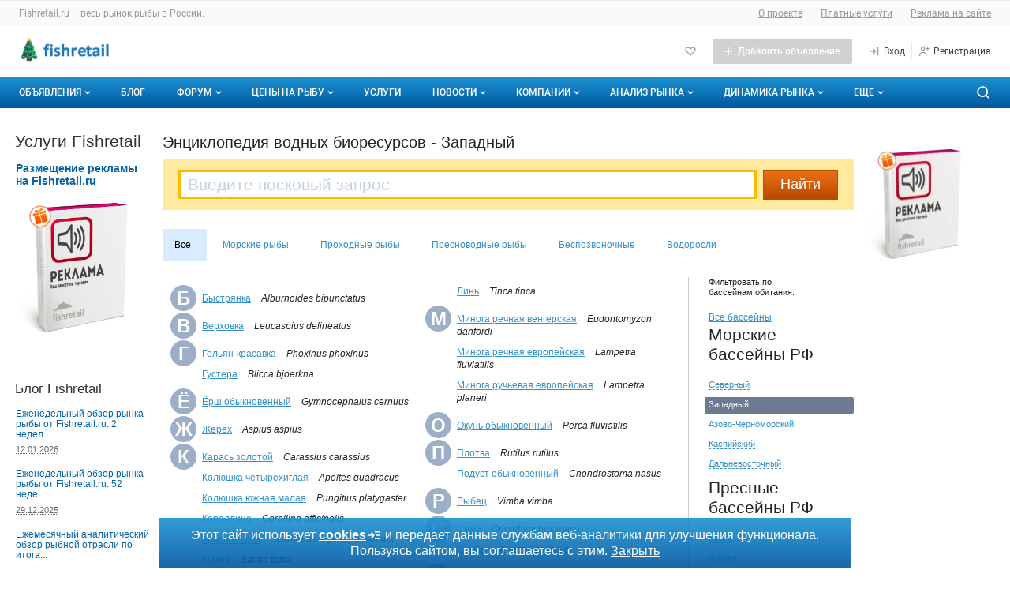

--- FILE ---
content_type: text/html; charset=UTF-8
request_url: https://fishretail.ru/fishbook/?basin=2
body_size: 36689
content:
<!DOCTYPE html>
<html lang="ru" prefix="og: http://ogp.me/ns#">
<head>
        <title>Энциклопедия водных биоресурсов - Западный</title>
    <meta http-equiv="Content-Type" content="text/html; charset=utf-8" />
            <meta name="robots" content="index, follow"/>
    
    <link rel="apple-touch-icon" href="/icons/80.png">
    <link rel="apple-touch-icon" sizes="80x80" href="/icons/80.png">
    <link rel="apple-touch-icon" sizes="152x152" href="/icons/152.png">
    <link rel="apple-touch-icon" sizes="167x167" href="/icons/167.png">
    <link rel="apple-touch-icon" sizes="180x180" href="/icons/180.png">

            <meta name="Description" content="Классификация морских и пресноводных промысловых рыб, а также виды промысловых морепродуктов и водорослей" />
    
            <meta name="yandex-verification" content="591b75b73b6bc356" />
        <meta name='wmail-verification' content="fc56df432833c55475a8ebde0521f447" />
    
        
    
    <link rel="shortcut icon" href="/favicon.ico" type="image/x-icon" />




        

    <meta name="viewport" content="width=device-width,initial-scale=1">
                    
                
            

<link href="/1752773879/css/defstyle/20/header/style.css" rel="stylesheet">
<link href="/1752773879/css/defstyle/20/footer/style.css" rel="stylesheet">




<link href="/1752773879/css/defstyle/20/header/blocks/header-user-menu.css" rel="stylesheet">

                <link href="/1615986071/css/fishbookBox.css" rel="stylesheet" >
                <link href="/1765268090/css/defaultStyle.css" rel="stylesheet" >
                <link href="/1685521121/css/20/respond.css" rel="stylesheet" >
                <link href="https://fishretail.ru/fonts/roboto/roboto.css" rel="stylesheet" >
    
<link href="/1752773879/css/defstyle/20/reports-popup.css" rel="stylesheet">

<!-- <link href="/1752773879/css/defstyle/20/popups/style.css" rel="stylesheet"> -->
<link href="/1752773879/css/defstyle/20/popups/style.css" rel="stylesheet">

<link href="/1752773879/css/defstyle/20/aboutBotButton/style.css" rel="stylesheet">

<link href="/1752773879/css/defstyle/20/popups/about-cookies-msg.css" rel="stylesheet">

        

  
      <script src="/1637250884/js/jquery1.7.1.min.js"></script>
  






<script>
  window[".microtime"] = new Date().getTime();
</script>

  <script src='//elf.inline-ltd.ru/js/elf/loader.js'>
 //<![CDATA[ return {"locale":"ru_RU.UTF-8","js":1767097320,"css":1765268090,"img":1767015639,"swf":1524669111,"html":1765267972,"xml":1735201360,"jcore":1767097320,"scan":true}; //]]>
 </script>



    
    <script defer src='/1737445358/js/header/header2022.js'></script>
        <script defer src='/1658742196/js/footer/footer2022.js'></script>
        
    
            <link rel="canonical" href="https://fishretail.ru/fishbook/?basin=2" />
    </head>
<body class=" fishbook fishretail" >
    










  
     
<!-- Yandex.Metrika counter -->

<script type="text/javascript">
(function(m,e,t,r,i,k,a){m[i]=m[i]||function(){(m[i].a=m[i].a||[]).push(arguments)};
  m[i].l=1*new Date();
  for (var j = 0; j < document.scripts.length; j++) {
    if (document.scripts[j].src === r) { return; }
  }
  k=e.createElement(t),a=e.getElementsByTagName(t)[0],k.async=1,k.src=r,a.parentNode.insertBefore(k,a)
  })(window, document, "script", "https://mc.yandex.ru/metrika/tag.js", "ym");

ym(422870, "init", {
  clickmap:true,
  trackLinks:true,
  ccurateTrackBounce:true,
  webvisor:true
});
</script>

<noscript><div><img src="https://mc.yandex.ru/watch/422870" style="position:absolute; left:-9999px;" alt="" /></div></noscript>
<!-- /Yandex.Metrika counter -->





<aside style="display: none">
    <svg xmlns="http://www.w3.org/2000/svg" xmlns:xlink="http://www.w3.org/1999/xlink">
        <symbol id="h-ic_add-round" viewBox="0 0 20 20">
            <path
                d="M10 2.5C5.93417 2.5 2.5 5.93417 2.5 10C2.5 14.0658 5.93417 17.5 10 17.5C14.0658 17.5 17.5 14.0658 17.5 10C17.5 5.93417 14.0658 2.5 10 2.5ZM13.3333 10.8333H10.8333V13.3333H9.16667V10.8333H6.66667V9.16667H9.16667V6.66667H10.8333V9.16667H13.3333V10.8333Z"
                fill="#00C346" />
        </symbol>
        <symbol id="h-ic_add" viewBox="0 0 16 16">
            <path d="M13 8.71429H8.71429V13H7.28571V8.71429H3V7.28571H7.28571V3H8.71429V7.28571H13V8.71429Z" />
        </symbol>
        <symbol id="h-ic_arrow_back" viewBox="0 0 20 20">
            <path
                d="M12.5465 4.14369C12.7413 4.14331 12.93 4.21112 13.0799 4.33535C13.1643 4.40531 13.234 4.49123 13.2851 4.58819C13.3363 4.68514 13.3678 4.79123 13.3778 4.90038C13.3879 5.00952 13.3763 5.11958 13.3438 5.22425C13.3112 5.32892 13.2584 5.42615 13.1882 5.51035L9.45488 9.97702L13.0549 14.452C13.1241 14.5373 13.1758 14.6353 13.207 14.7406C13.2382 14.8459 13.2483 14.9563 13.2366 15.0655C13.225 15.1747 13.1919 15.2805 13.1393 15.3769C13.0867 15.4732 13.0155 15.5583 12.9299 15.627C12.8437 15.7029 12.7427 15.7601 12.6333 15.7951C12.5239 15.8301 12.4085 15.8421 12.2942 15.8304C12.18 15.8186 12.0694 15.7834 11.9694 15.7269C11.8694 15.6704 11.7822 15.5938 11.7132 15.502L7.68821 10.502C7.56565 10.3529 7.49864 10.1659 7.49864 9.97285C7.49864 9.77983 7.56565 9.5928 7.68821 9.44369L11.8549 4.44369C11.9385 4.34284 12.0447 4.26312 12.1648 4.211C12.285 4.15887 12.4158 4.13581 12.5465 4.14369Z"
                fill="#424242" />
        </symbol>
        <symbol id="h-ic_chevron_down" viewBox="0 0 20 20">
            <path
                d="M10.0002 12.9163C9.89048 12.9169 9.78176 12.8959 9.68023 12.8544C9.5787 12.8129 9.48635 12.7518 9.40849 12.6746L6.07515 9.34125C5.99746 9.26355 5.93582 9.17131 5.89377 9.06979C5.85172 8.96827 5.83008 8.85947 5.83008 8.74958C5.83008 8.6397 5.85172 8.53089 5.89377 8.42938C5.93582 8.32786 5.99746 8.23562 6.07515 8.15792C6.15285 8.08022 6.2451 8.01858 6.34661 7.97653C6.44813 7.93448 6.55694 7.91284 6.66682 7.91284C6.7767 7.91284 6.88551 7.93448 6.98703 7.97653C7.08855 8.01858 7.18079 8.08022 7.25849 8.15792L10.0002 10.9163L12.7502 8.26625C12.8268 8.18101 12.9202 8.1125 13.0246 8.06501C13.1289 8.01753 13.2419 7.99208 13.3566 7.99026C13.4712 7.98845 13.585 8.0103 13.6908 8.05446C13.7966 8.09862 13.8921 8.16413 13.9714 8.2469C14.0508 8.32967 14.1121 8.42792 14.1518 8.5355C14.1914 8.64308 14.2084 8.75767 14.2017 8.87212C14.195 8.98657 14.1648 9.0984 14.1129 9.20063C14.061 9.30286 13.9886 9.39329 13.9002 9.46625L10.5668 12.6829C10.4144 12.8298 10.2118 12.9133 10.0002 12.9163Z"
                fill="currentColor" />
        </symbol>
        <symbol id="h-ic_close" viewBox="0 0 20 20">
            <path d="M5 15L15 5M15 15L5 5" stroke="currentColor" stroke-width="2" stroke-linecap="round"
                stroke-linejoin="round" />
        </symbol>
        <symbol id="h-ic_favorite" viewBox="0 0 20 20">
            <path
                d="M9.99998 17.0662C9.8903 17.0668 9.78158 17.0458 9.68005 17.0043C9.57852 16.9628 9.48618 16.9017 9.40831 16.8245L2.93331 10.3412C2.12111 9.52049 1.66553 8.41248 1.66553 7.25784C1.66553 6.1032 2.12111 4.9952 2.93331 4.17451C3.75186 3.35827 4.86067 2.8999 6.01664 2.8999C7.17262 2.8999 8.28142 3.35827 9.09998 4.17451L9.99998 5.07451L10.9 4.17451C11.7185 3.35827 12.8273 2.8999 13.9833 2.8999C15.1393 2.8999 16.2481 3.35827 17.0666 4.17451C17.8788 4.9952 18.3344 6.1032 18.3344 7.25784C18.3344 8.41248 17.8788 9.52049 17.0666 10.3412L10.5916 16.8245C10.5138 16.9017 10.4214 16.9628 10.3199 17.0043C10.2184 17.0458 10.1096 17.0668 9.99998 17.0662ZM6.01664 4.56618C5.66387 4.56458 5.31429 4.63299 4.98815 4.76746C4.66201 4.90192 4.36578 5.09976 4.11664 5.34951C3.61336 5.85544 3.33084 6.54005 3.33084 7.25368C3.33084 7.9673 3.61336 8.65191 4.11664 9.15784L9.99998 15.0495L15.8833 9.15784C16.3866 8.65191 16.6691 7.9673 16.6691 7.25368C16.6691 6.54005 16.3866 5.85544 15.8833 5.34951C15.3697 4.86427 14.6899 4.59392 13.9833 4.59392C13.2767 4.59392 12.5969 4.86427 12.0833 5.34951L10.5916 6.84951C10.5142 6.92762 10.422 6.98961 10.3205 7.03192C10.2189 7.07423 10.11 7.09601 9.99998 7.09601C9.88997 7.09601 9.78104 7.07423 9.67949 7.03192C9.57795 6.98961 9.48578 6.92762 9.40831 6.84951L7.91664 5.34951C7.6675 5.09976 7.37128 4.90192 7.04514 4.76746C6.71899 4.63299 6.36941 4.56458 6.01664 4.56618Z" />
        </symbol>
        <!-- <symbol id="h-ic_home" viewBox="0 0 20 20">
            <path
                d="M17.0168 8.48339L10.5918 1.91672C10.5143 1.83861 10.4221 1.77662 10.3206 1.73431C10.219 1.692 10.1101 1.67022 10.0001 1.67022C9.89009 1.67022 9.78117 1.692 9.67962 1.73431C9.57807 1.77662 9.4859 1.83861 9.40843 1.91672L2.98343 8.49172C2.82796 8.64844 2.70517 8.83449 2.6222 9.03906C2.53923 9.24363 2.49773 9.46264 2.5001 9.68338V16.6667C2.49945 17.0933 2.66241 17.5039 2.95541 17.814C3.24841 18.124 3.64915 18.3099 4.0751 18.3334H15.9251C16.351 18.3099 16.7518 18.124 17.0448 17.814C17.3378 17.5039 17.5007 17.0933 17.5001 16.6667V9.68338C17.5008 9.23583 17.3274 8.80554 17.0168 8.48339ZM8.33343 16.6667V11.6667H11.6668V16.6667H8.33343ZM15.8334 16.6667H13.3334V10.8334C13.3334 10.6124 13.2456 10.4004 13.0894 10.2441C12.9331 10.0878 12.7211 10.0001 12.5001 10.0001H7.5001C7.27908 10.0001 7.06712 10.0878 6.91084 10.2441C6.75456 10.4004 6.66676 10.6124 6.66676 10.8334V16.6667H4.16676V9.65005L10.0001 3.69172L15.8334 9.68338V16.6667Z" />
        </symbol> -->
        <symbol id="h-ic_list" viewBox="0 0 20 20">
            <path
                d="M3.33333 6.66667C3.79357 6.66667 4.16667 6.29357 4.16667 5.83333C4.16667 5.3731 3.79357 5 3.33333 5C2.8731 5 2.5 5.3731 2.5 5.83333C2.5 6.29357 2.8731 6.66667 3.33333 6.66667Z" />
            <path
                d="M3.33333 10.8334C3.79357 10.8334 4.16667 10.4603 4.16667 10.0001C4.16667 9.53984 3.79357 9.16675 3.33333 9.16675C2.8731 9.16675 2.5 9.53984 2.5 10.0001C2.5 10.4603 2.8731 10.8334 3.33333 10.8334Z" />
            <path
                d="M3.33333 14.9999C3.79357 14.9999 4.16667 14.6268 4.16667 14.1666C4.16667 13.7063 3.79357 13.3333 3.33333 13.3333C2.8731 13.3333 2.5 13.7063 2.5 14.1666C2.5 14.6268 2.8731 14.9999 3.33333 14.9999Z" />
            <path
                d="M16.7168 9.16675H6.61683C6.18421 9.16675 5.8335 9.51746 5.8335 9.95008V10.0501C5.8335 10.4827 6.18421 10.8334 6.61683 10.8334H16.7168C17.1495 10.8334 17.5002 10.4827 17.5002 10.0501V9.95008C17.5002 9.51746 17.1495 9.16675 16.7168 9.16675Z" />
            <path
                d="M16.7168 13.3333H6.61683C6.18421 13.3333 5.8335 13.684 5.8335 14.1166V14.2166C5.8335 14.6492 6.18421 14.9999 6.61683 14.9999H16.7168C17.1495 14.9999 17.5002 14.6492 17.5002 14.2166V14.1166C17.5002 13.684 17.1495 13.3333 16.7168 13.3333Z" />
            <path
                d="M16.7168 5H6.61683C6.18421 5 5.8335 5.35071 5.8335 5.78333V5.88333C5.8335 6.31596 6.18421 6.66667 6.61683 6.66667H16.7168C17.1495 6.66667 17.5002 6.31596 17.5002 5.88333V5.78333C17.5002 5.35071 17.1495 5 16.7168 5Z" />
        </symbol>
        <symbol id="h-ic_log-in" viewBox="0 0 20 20">
            <path
                d="M15.8333 3.33301H14.1667C13.9457 3.33301 13.7337 3.42081 13.5774 3.57709C13.4211 3.73337 13.3333 3.94533 13.3333 4.16634C13.3333 4.38735 13.4211 4.59932 13.5774 4.7556C13.7337 4.91188 13.9457 4.99967 14.1667 4.99967H15V14.9997H14.1667C13.9457 14.9997 13.7337 15.0875 13.5774 15.2438C13.4211 15.4 13.3333 15.612 13.3333 15.833C13.3333 16.054 13.4211 16.266 13.5774 16.4223C13.7337 16.5785 13.9457 16.6663 14.1667 16.6663H15.8333C16.0543 16.6663 16.2663 16.5785 16.4226 16.4223C16.5789 16.266 16.6667 16.054 16.6667 15.833V4.16634C16.6667 3.94533 16.5789 3.73337 16.4226 3.57709C16.2663 3.42081 16.0543 3.33301 15.8333 3.33301ZM9.83333 6.16634C9.70073 5.98953 9.50331 5.87264 9.28452 5.84138C9.06573 5.81013 8.84348 5.86707 8.66667 5.99967C8.48986 6.13228 8.37296 6.3297 8.34171 6.54849C8.31045 6.76728 8.36739 6.98953 8.5 7.16634L10 9.16634H3.33333C3.11232 9.16634 2.90036 9.25414 2.74408 9.41042C2.5878 9.5667 2.5 9.77866 2.5 9.99967C2.5 10.2207 2.5878 10.4326 2.74408 10.5889C2.90036 10.7452 3.11232 10.833 3.33333 10.833H10.075L8.64167 12.8663C8.57772 12.9559 8.53215 13.0573 8.50758 13.1645C8.48302 13.2718 8.47994 13.3829 8.49854 13.4914C8.51713 13.5998 8.55703 13.7035 8.61592 13.7965C8.67481 13.8895 8.75154 13.9699 8.84167 14.033C8.98333 14.1319 9.15223 14.1843 9.325 14.183C9.45721 14.1824 9.58737 14.1503 9.70474 14.0895C9.82211 14.0286 9.92332 13.9407 10 13.833L12.35 10.4997C12.4543 10.357 12.5105 10.1848 12.5105 10.008C12.5105 9.83124 12.4543 9.65906 12.35 9.51634L9.83333 6.16634Z" />
        </symbol>
        <symbol id="h-ic_log-out" viewBox="0 0 20 20">
            <path
                d="M5.8335 4.99999C6.05451 4.99999 6.26647 4.9122 6.42275 4.75592C6.57903 4.59964 6.66683 4.38768 6.66683 4.16666C6.66683 3.94565 6.57903 3.73369 6.42275 3.57741C6.26647 3.42113 6.05451 3.33333 5.8335 3.33333H4.16683C3.94582 3.33333 3.73385 3.42113 3.57757 3.57741C3.42129 3.73369 3.3335 3.94565 3.3335 4.16666V15.8333C3.3335 16.0543 3.42129 16.2663 3.57757 16.4226C3.73385 16.5789 3.94582 16.6667 4.16683 16.6667H5.8335C6.05451 16.6667 6.26647 16.5789 6.42275 16.4226C6.57903 16.2663 6.66683 16.0543 6.66683 15.8333C6.66683 15.6123 6.57903 15.4004 6.42275 15.2441C6.26647 15.0878 6.05451 15 5.8335 15H5.00016V4.99999H5.8335ZM17.3502 9.51666L15.0002 6.18333C14.8727 6.00367 14.6793 5.88178 14.4623 5.8443C14.2452 5.80682 14.0221 5.85681 13.8418 5.98333C13.7517 6.04648 13.675 6.12686 13.6161 6.21983C13.5572 6.3128 13.5173 6.41651 13.4987 6.52498C13.4801 6.63345 13.4832 6.74453 13.5077 6.85181C13.5323 6.95908 13.5779 7.06043 13.6418 7.14999L15.0752 9.16666H8.3335C8.11248 9.16666 7.90052 9.25446 7.74424 9.41074C7.58796 9.56702 7.50016 9.77898 7.50016 9.99999C7.50016 10.221 7.58796 10.433 7.74424 10.5892C7.90052 10.7455 8.11248 10.8333 8.3335 10.8333H15.0002L13.5002 12.8333C13.4345 12.9209 13.3867 13.0205 13.3596 13.1265C13.3324 13.2325 13.3264 13.3428 13.3419 13.4512C13.3573 13.5595 13.394 13.6637 13.4498 13.7579C13.5055 13.8521 13.5793 13.9343 13.6668 14C13.8111 14.1082 13.9865 14.1667 14.1668 14.1667C14.2962 14.1667 14.4238 14.1365 14.5395 14.0787C14.6552 14.0208 14.7559 13.9368 14.8335 13.8333L17.3335 10.5C17.4402 10.3591 17.4994 10.1878 17.5024 10.011C17.5054 9.83428 17.4521 9.66114 17.3502 9.51666Z" />
        </symbol>
        <symbol id="h-ic_menu" viewBox="0 0 20 20">
            <path
                d="M16.7083 9.16602H3.29167C2.85444 9.16602 2.5 9.52046 2.5 9.95768V10.041C2.5 10.4782 2.85444 10.8327 3.29167 10.8327H16.7083C17.1456 10.8327 17.5 10.4782 17.5 10.041V9.95768C17.5 9.52046 17.1456 9.16602 16.7083 9.16602Z"
                fill="#999999" />
            <path
                d="M16.7083 14.334H3.29167C2.85444 14.334 2.5 14.6884 2.5 15.1257V15.209C2.5 15.6462 2.85444 16.0007 3.29167 16.0007H16.7083C17.1456 16.0007 17.5 15.6462 17.5 15.209V15.1257C17.5 14.6884 17.1456 14.334 16.7083 14.334Z"
                fill="#999999" />
            <path
                d="M16.7083 4H3.29167C2.85444 4 2.5 4.35444 2.5 4.79167V4.875C2.5 5.31223 2.85444 5.66667 3.29167 5.66667H16.7083C17.1456 5.66667 17.5 5.31223 17.5 4.875V4.79167C17.5 4.35444 17.1456 4 16.7083 4Z"
                fill="#999999" />
        </symbol>
        <symbol id="h-ic_message" viewBox="0 0 20 20">
            <path
                d="M9.99984 10.8334C10.4601 10.8334 10.8332 10.4603 10.8332 10.0001C10.8332 9.53984 10.4601 9.16675 9.99984 9.16675C9.5396 9.16675 9.1665 9.53984 9.1665 10.0001C9.1665 10.4603 9.5396 10.8334 9.99984 10.8334Z" />
            <path
                d="M13.3333 10.8334C13.7936 10.8334 14.1667 10.4603 14.1667 10.0001C14.1667 9.53984 13.7936 9.16675 13.3333 9.16675C12.8731 9.16675 12.5 9.53984 12.5 10.0001C12.5 10.4603 12.8731 10.8334 13.3333 10.8334Z" />
            <path
                d="M6.66634 10.8334C7.12658 10.8334 7.49967 10.4603 7.49967 10.0001C7.49967 9.53984 7.12658 9.16675 6.66634 9.16675C6.2061 9.16675 5.83301 9.53984 5.83301 10.0001C5.83301 10.4603 6.2061 10.8334 6.66634 10.8334Z" />
            <path
                d="M15.8915 4.10843C14.5242 2.73218 12.7196 1.87611 10.7887 1.6878C8.85786 1.49949 6.92181 1.99075 5.31434 3.07688C3.70687 4.163 2.52872 5.77594 1.98299 7.63761C1.43726 9.49928 1.55817 11.493 2.32485 13.2751C2.40476 13.4407 2.43098 13.6272 2.39985 13.8084L1.66652 17.3334C1.63827 17.4686 1.64404 17.6086 1.68331 17.741C1.72258 17.8734 1.79413 17.9939 1.89152 18.0918C1.97136 18.171 2.06642 18.2333 2.17097 18.2748C2.27552 18.3164 2.38739 18.3363 2.49985 18.3334H2.66652L6.23319 17.6168C6.41446 17.595 6.59829 17.6208 6.76652 17.6918C8.5486 18.4585 10.5423 18.5794 12.404 18.0336C14.2657 17.4879 15.8786 16.3097 16.9647 14.7023C18.0509 13.0948 18.5421 11.1588 18.3538 9.22792C18.1655 7.29707 17.3094 5.49242 15.9332 4.1251L15.8915 4.10843ZM16.5832 11.0751C16.4203 12.0701 16.0338 13.0152 15.4528 13.8392C14.8719 14.6632 14.1116 15.3447 13.2291 15.8325C12.3467 16.3202 11.3652 16.6014 10.3584 16.655C9.35156 16.7086 8.34571 16.5331 7.41652 16.1418C7.08697 16.0016 6.73296 15.928 6.37485 15.9251C6.21842 15.9262 6.06234 15.9401 5.90819 15.9668L3.55819 16.4418L4.03319 14.0918C4.12779 13.5828 4.06681 13.0572 3.85819 12.5834C3.46685 11.6542 3.29136 10.6484 3.34493 9.64158C3.3985 8.63477 3.67974 7.65322 4.16747 6.77081C4.65521 5.88839 5.33674 5.1281 6.16077 4.54714C6.9848 3.96618 7.92987 3.5797 8.92485 3.41677C9.96925 3.24536 11.0394 3.32508 12.0469 3.64932C13.0544 3.97356 13.9702 4.533 14.7186 5.28138C15.4669 6.02976 16.0264 6.94556 16.3506 7.95303C16.6749 8.96051 16.7546 10.0307 16.5832 11.0751Z" />
        </symbol>
        <symbol id="h-ic_monitor" viewBox="0 0 20 20">
            <path
                d="M15.8332 3.5H4.1665C3.50346 3.5 2.86758 3.76339 2.39874 4.23223C1.9299 4.70107 1.6665 5.33696 1.6665 6V11.6667C1.6665 12.3297 1.9299 12.9656 2.39874 13.4344C2.86758 13.9033 3.50346 14.1667 4.1665 14.1667H9.1665V15.8333H5.83317C5.61216 15.8333 5.4002 15.9211 5.24392 16.0774C5.08764 16.2337 4.99984 16.4457 4.99984 16.6667C4.99984 16.8877 5.08764 17.0996 5.24392 17.2559C5.4002 17.4122 5.61216 17.5 5.83317 17.5H14.1665C14.3875 17.5 14.5995 17.4122 14.7558 17.2559C14.912 17.0996 14.9998 16.8877 14.9998 16.6667C14.9998 16.4457 14.912 16.2337 14.7558 16.0774C14.5995 15.9211 14.3875 15.8333 14.1665 15.8333H10.8332V14.1667H15.8332C16.4962 14.1667 17.1321 13.9033 17.6009 13.4344C18.0698 12.9656 18.3332 12.3297 18.3332 11.6667V6C18.3332 5.33696 18.0698 4.70107 17.6009 4.23223C17.1321 3.76339 16.4962 3.5 15.8332 3.5ZM16.6665 11.6667C16.6665 11.8877 16.5787 12.0996 16.4224 12.2559C16.2661 12.4122 16.0542 12.5 15.8332 12.5H4.1665C3.94549 12.5 3.73353 12.4122 3.57725 12.2559C3.42097 12.0996 3.33317 11.8877 3.33317 11.6667V6C3.33317 5.77899 3.42097 5.56702 3.57725 5.41074C3.73353 5.25446 3.94549 5.16667 4.1665 5.16667C4.1665 5.16667 15.6122 5.16667 15.8332 5.16667C16.0542 5.16667 16.4224 5.41074 16.4224 5.41074C16.5787 5.56702 16.6665 5.77899 16.6665 6C16.6665 6.22101 16.6665 11.6667 16.6665 11.6667Z" />
        </symbol>
        <symbol id="h-ic_notify" viewBox="0 0 20 20">
            <path
                d="M17.1001 12.6751L15.6001 11.1668V7.45012C15.6201 6.06997 15.14 4.72921 14.2486 3.6754C13.3571 2.62158 12.1145 1.92589 10.7501 1.71678C9.95832 1.6125 9.15336 1.67829 8.38898 1.90976C7.6246 2.14123 6.91837 2.53305 6.31741 3.05908C5.71646 3.58512 5.2346 4.23326 4.90398 4.96028C4.57337 5.68729 4.4016 6.47646 4.40014 7.27512V11.1668L2.90014 12.6751C2.71173 12.8667 2.58396 13.1095 2.53281 13.3733C2.48166 13.6371 2.50939 13.9101 2.61254 14.1581C2.71569 14.4062 2.88968 14.6184 3.11277 14.7682C3.33585 14.9179 3.59813 14.9986 3.86681 15.0001H6.66681V15.2835C6.70573 16.1295 7.07844 16.9255 7.70325 17.4972C8.32806 18.0689 9.15402 18.3696 10.0001 18.3335C10.8463 18.3696 11.6722 18.0689 12.297 17.4972C12.9218 16.9255 13.2946 16.1295 13.3335 15.2835V15.0001H16.1335C16.4022 14.9986 16.6644 14.9179 16.8875 14.7682C17.1106 14.6184 17.2846 14.4062 17.3877 14.1581C17.4909 13.9101 17.5186 13.6371 17.4675 13.3733C17.4163 13.1095 17.2886 12.8667 17.1001 12.6751ZM11.6668 15.2835C11.6206 15.6843 11.4215 16.0518 11.111 16.3095C10.8006 16.5672 10.4026 16.6952 10.0001 16.6668C9.59766 16.6952 9.19973 16.5672 8.88925 16.3095C8.57877 16.0518 8.37969 15.6843 8.33348 15.2835V15.0001H11.6668V15.2835ZM4.59181 13.3334L5.57514 12.3501C5.73112 12.1951 5.85486 12.0107 5.93924 11.8076C6.02363 11.6045 6.06698 11.3867 6.06681 11.1668V7.27512C6.06726 6.71295 6.18796 6.15739 6.4208 5.64571C6.65365 5.13403 6.99325 4.67808 7.41681 4.30845C7.83466 3.92985 8.32979 3.64657 8.86793 3.47823C9.40607 3.30988 9.97436 3.26048 10.5335 3.33345C11.4972 3.48993 12.372 3.98929 12.9967 4.7396C13.6215 5.48991 13.9541 6.44065 13.9335 7.41678V11.1668C13.9322 11.3861 13.9742 11.6036 14.0572 11.8066C14.1401 12.0097 14.2623 12.1944 14.4168 12.3501L15.4085 13.3334H4.59181Z" />
        </symbol>
        <!-- <symbol id="h-ic_people" viewBox="0 0 20 20">
            <path
                d="M7.49984 9.16667C8.15911 9.16667 8.80357 8.97117 9.35174 8.6049C9.8999 8.23863 10.3271 7.71803 10.5794 7.10894C10.8317 6.49986 10.8977 5.82964 10.7691 5.18303C10.6405 4.53643 10.323 3.94249 9.85686 3.47631C9.39069 3.01014 8.79674 2.69267 8.15014 2.56405C7.50354 2.43543 6.83331 2.50144 6.22423 2.75373C5.61514 3.00603 5.09454 3.43327 4.72827 3.98143C4.362 4.5296 4.1665 5.17406 4.1665 5.83333C4.1665 6.71739 4.51769 7.56523 5.14281 8.19036C5.76794 8.81548 6.61578 9.16667 7.49984 9.16667ZM7.49984 4.16667C7.82947 4.16667 8.15171 4.26441 8.42579 4.44755C8.69987 4.63069 8.91349 4.89098 9.03964 5.19553C9.16578 5.50007 9.19879 5.83518 9.13448 6.15848C9.07017 6.48179 8.91144 6.77876 8.67835 7.01184C8.44526 7.24493 8.14829 7.40367 7.82499 7.46798C7.50169 7.53228 7.16658 7.49928 6.86203 7.37313C6.55749 7.24699 6.29719 7.03337 6.11405 6.75928C5.93092 6.4852 5.83317 6.16297 5.83317 5.83333C5.83317 5.39131 6.00877 4.96738 6.32133 4.65482C6.63389 4.34226 7.05781 4.16667 7.49984 4.16667ZM14.1665 10.8333C14.661 10.8333 15.1443 10.6867 15.5554 10.412C15.9666 10.1373 16.287 9.74686 16.4762 9.29004C16.6654 8.83323 16.7149 8.33056 16.6185 7.84561C16.522 7.36065 16.2839 6.9152 15.9343 6.56557C15.5846 6.21593 15.1392 5.97783 14.6542 5.88137C14.1693 5.78491 13.6666 5.83442 13.2098 6.02363C12.753 6.21285 12.3625 6.53328 12.0878 6.94441C11.8131 7.35553 11.6665 7.83888 11.6665 8.33333C11.6665 8.99637 11.9299 9.63226 12.3987 10.1011C12.8676 10.5699 13.5035 10.8333 14.1665 10.8333ZM14.1665 7.5C14.3313 7.5 14.4924 7.54887 14.6295 7.64044C14.7665 7.73201 14.8733 7.86216 14.9364 8.01443C14.9995 8.1667 15.016 8.33426 14.9838 8.49591C14.9517 8.65756 14.8723 8.80605 14.7558 8.92259C14.6392 9.03913 14.4907 9.1185 14.3291 9.15065C14.1674 9.18281 13.9999 9.16631 13.8476 9.10323C13.6953 9.04016 13.5652 8.93335 13.4736 8.79631C13.382 8.65927 13.3332 8.49815 13.3332 8.33333C13.3332 8.11232 13.421 7.90036 13.5772 7.74408C13.7335 7.5878 13.9455 7.5 14.1665 7.5ZM14.1665 11.6667C13.243 11.6677 12.3461 11.9755 11.6165 12.5417C10.8003 11.7286 9.76155 11.1755 8.63136 10.952C7.50116 10.7285 6.3301 10.8447 5.26586 11.2859C4.20162 11.7272 3.29185 12.4736 2.65129 13.4312C2.01073 14.3888 1.66806 15.5146 1.6665 16.6667C1.6665 16.8877 1.7543 17.0996 1.91058 17.2559C2.06686 17.4122 2.27882 17.5 2.49984 17.5C2.72085 17.5 2.93281 17.4122 3.08909 17.2559C3.24537 17.0996 3.33317 16.8877 3.33317 16.6667C3.33317 15.5616 3.77216 14.5018 4.55356 13.7204C5.33496 12.939 6.39477 12.5 7.49984 12.5C8.60491 12.5 9.66471 12.939 10.4461 13.7204C11.2275 14.5018 11.6665 15.5616 11.6665 16.6667C11.6665 16.8877 11.7543 17.0996 11.9106 17.2559C12.0669 17.4122 12.2788 17.5 12.4998 17.5C12.7209 17.5 12.9328 17.4122 13.0891 17.2559C13.2454 17.0996 13.3332 16.8877 13.3332 16.6667C13.3352 15.6904 13.0885 14.7296 12.6165 13.875C12.9848 13.584 13.4275 13.4025 13.8941 13.3514C14.3607 13.3002 14.8322 13.3815 15.2548 13.5858C15.6774 13.7901 16.0339 14.1093 16.2835 14.5068C16.5332 14.9042 16.6659 15.364 16.6665 15.8333C16.6665 16.0543 16.7543 16.2663 16.9106 16.4226C17.0669 16.5789 17.2788 16.6667 17.4998 16.6667C17.7209 16.6667 17.9328 16.5789 18.0891 16.4226C18.2454 16.2663 18.3332 16.0543 18.3332 15.8333C18.3332 14.7283 17.8942 13.6685 17.1128 12.8871C16.3314 12.1057 15.2716 11.6667 14.1665 11.6667Z" />
        </symbol> -->
        <symbol id="h-ic_person" viewBox="0 0 20 20">
            <path
                d="M9.99984 9.16667C10.6591 9.16667 11.3036 8.97117 11.8517 8.6049C12.3999 8.23863 12.8271 7.71803 13.0794 7.10895C13.3317 6.49986 13.3977 5.82964 13.2691 5.18303C13.1405 4.53643 12.823 3.94249 12.3569 3.47631C11.8907 3.01014 11.2967 2.69267 10.6501 2.56405C10.0035 2.43543 9.33331 2.50144 8.72423 2.75374C8.11514 3.00603 7.59454 3.43327 7.22827 3.98143C6.862 4.5296 6.6665 5.17406 6.6665 5.83334C6.6665 6.71739 7.01769 7.56524 7.64281 8.19036C8.26794 8.81548 9.11578 9.16667 9.99984 9.16667ZM9.99984 4.16667C10.3295 4.16667 10.6517 4.26442 10.9258 4.44755C11.1999 4.63069 11.4135 4.89099 11.5396 5.19553C11.6658 5.50007 11.6988 5.83518 11.6345 6.15849C11.5702 6.48179 11.4114 6.77876 11.1783 7.01185C10.9453 7.24493 10.6483 7.40367 10.325 7.46798C10.0017 7.53229 9.66658 7.49928 9.36203 7.37313C9.05749 7.24699 8.79719 7.03337 8.61406 6.75929C8.43092 6.4852 8.33317 6.16297 8.33317 5.83334C8.33317 5.39131 8.50877 4.96738 8.82133 4.65482C9.13389 4.34226 9.55781 4.16667 9.99984 4.16667ZM9.99984 10.8333C8.45274 10.8333 6.96901 11.4479 5.87505 12.5419C4.78109 13.6358 4.1665 15.1196 4.1665 16.6667C4.1665 16.8877 4.2543 17.0996 4.41058 17.2559C4.56686 17.4122 4.77882 17.5 4.99984 17.5C5.22085 17.5 5.43281 17.4122 5.58909 17.2559C5.74537 17.0996 5.83317 16.8877 5.83317 16.6667C5.83317 15.5616 6.27216 14.5018 7.05356 13.7204C7.83496 12.939 8.89477 12.5 9.99984 12.5C11.1049 12.5 12.1647 12.939 12.9461 13.7204C13.7275 14.5018 14.1665 15.5616 14.1665 16.6667C14.1665 16.8877 14.2543 17.0996 14.4106 17.2559C14.5669 17.4122 14.7788 17.5 14.9998 17.5C15.2209 17.5 15.4328 17.4122 15.5891 17.2559C15.7454 17.0996 15.8332 16.8877 15.8332 16.6667C15.8332 15.1196 15.2186 13.6358 14.1246 12.5419C13.0307 11.4479 11.5469 10.8333 9.99984 10.8333Z" />
        </symbol>
        <symbol id="h-ic_person_add" viewBox="0 0 20 20">
            <path
                d="M17.5 5H16.6667V4.16667C16.6667 3.94565 16.5789 3.73369 16.4226 3.57741C16.2663 3.42113 16.0543 3.33333 15.8333 3.33333C15.6123 3.33333 15.4004 3.42113 15.2441 3.57741C15.0878 3.73369 15 3.94565 15 4.16667V5H14.1667C13.9457 5 13.7337 5.0878 13.5774 5.24408C13.4211 5.40036 13.3333 5.61232 13.3333 5.83334C13.3333 6.05435 13.4211 6.26631 13.5774 6.42259C13.7337 6.57887 13.9457 6.66667 14.1667 6.66667H15V7.5C15 7.72102 15.0878 7.93298 15.2441 8.08926C15.4004 8.24554 15.6123 8.33334 15.8333 8.33334C16.0543 8.33334 16.2663 8.24554 16.4226 8.08926C16.5789 7.93298 16.6667 7.72102 16.6667 7.5V6.66667H17.5C17.721 6.66667 17.933 6.57887 18.0893 6.42259C18.2455 6.26631 18.3333 6.05435 18.3333 5.83334C18.3333 5.61232 18.2455 5.40036 18.0893 5.24408C17.933 5.0878 17.721 5 17.5 5ZM8.33333 9.16667C8.9926 9.16667 9.63707 8.97117 10.1852 8.6049C10.7334 8.23863 11.1606 7.71803 11.4129 7.10895C11.6652 6.49986 11.7312 5.82964 11.6026 5.18303C11.474 4.53643 11.1565 3.94249 10.6904 3.47631C10.2242 3.01014 9.63024 2.69267 8.98363 2.56405C8.33703 2.43543 7.66681 2.50144 7.05772 2.75374C6.44863 3.00603 5.92804 3.43327 5.56177 3.98143C5.1955 4.5296 5 5.17406 5 5.83334C5 6.71739 5.35119 7.56524 5.97631 8.19036C6.60143 8.81548 7.44928 9.16667 8.33333 9.16667ZM8.33333 4.16667C8.66297 4.16667 8.9852 4.26442 9.25928 4.44755C9.53337 4.63069 9.74699 4.89099 9.87313 5.19553C9.99928 5.50007 10.0323 5.83518 9.96798 6.15849C9.90367 6.48179 9.74493 6.77876 9.51184 7.01185C9.27876 7.24493 8.98179 7.40367 8.65848 7.46798C8.33518 7.53229 8.00007 7.49928 7.69553 7.37313C7.39098 7.24699 7.13069 7.03337 6.94755 6.75929C6.76442 6.4852 6.66667 6.16297 6.66667 5.83334C6.66667 5.39131 6.84226 4.96738 7.15482 4.65482C7.46738 4.34226 7.89131 4.16667 8.33333 4.16667ZM8.33333 10.8333C6.78624 10.8333 5.30251 11.4479 4.20854 12.5419C3.11458 13.6358 2.5 15.1196 2.5 16.6667C2.5 16.8877 2.5878 17.0996 2.74408 17.2559C2.90036 17.4122 3.11232 17.5 3.33333 17.5C3.55435 17.5 3.76631 17.4122 3.92259 17.2559C4.07887 17.0996 4.16667 16.8877 4.16667 16.6667C4.16667 15.5616 4.60565 14.5018 5.38706 13.7204C6.16846 12.939 7.22826 12.5 8.33333 12.5C9.4384 12.5 10.4982 12.939 11.2796 13.7204C12.061 14.5018 12.5 15.5616 12.5 16.6667C12.5 16.8877 12.5878 17.0996 12.7441 17.2559C12.9004 17.4122 13.1123 17.5 13.3333 17.5C13.5543 17.5 13.7663 17.4122 13.9226 17.2559C14.0789 17.0996 14.1667 16.8877 14.1667 16.6667C14.1667 15.1196 13.5521 13.6358 12.4581 12.5419C11.3642 11.4479 9.88043 10.8333 8.33333 10.8333Z" />
        </symbol>
        <symbol id="h-ic_pin" viewBox="0 0 20 20">
            <path
                d="M10.0002 1.66667C8.24354 1.66658 6.55788 2.3598 5.30953 3.59566C4.06119 4.83152 3.35106 6.51014 3.3335 8.26667C3.3335 12.8333 9.2085 17.9167 9.4585 18.1333C9.60944 18.2624 9.80153 18.3334 10.0002 18.3334C10.1988 18.3334 10.3909 18.2624 10.5418 18.1333C10.8335 17.9167 16.6668 12.8333 16.6668 8.26667C16.6493 6.51014 15.9391 4.83152 14.6908 3.59566C13.4424 2.3598 11.7568 1.66658 10.0002 1.66667ZM10.0002 16.375C8.6085 15.05 5.00016 11.375 5.00016 8.26667C5.00016 6.94059 5.52695 5.66882 6.46463 4.73114C7.40231 3.79346 8.67408 3.26667 10.0002 3.26667C11.3262 3.26667 12.598 3.79346 13.5357 4.73114C14.4734 5.66882 15.0002 6.94059 15.0002 8.26667C15.0002 11.35 11.3918 15.05 10.0002 16.375Z" />
            <path
                d="M10.0002 5C9.4233 5 8.85939 5.17106 8.37975 5.49155C7.90011 5.81203 7.52627 6.26756 7.30552 6.80051C7.08476 7.33346 7.027 7.9199 7.13954 8.48568C7.25208 9.05146 7.52987 9.57116 7.93777 9.97906C8.34567 10.387 8.86537 10.6648 9.43115 10.7773C9.99693 10.8898 10.5834 10.8321 11.1163 10.6113C11.6493 10.3906 12.1048 10.0167 12.4253 9.53708C12.7458 9.05744 12.9168 8.49353 12.9168 7.91667C12.9168 7.14312 12.6095 6.40125 12.0626 5.85427C11.5156 5.30729 10.7737 5 10.0002 5ZM10.0002 9.16667C9.75294 9.16667 9.51126 9.09336 9.3057 8.956C9.10014 8.81865 8.93992 8.62343 8.84532 8.39502C8.75071 8.16661 8.72595 7.91528 8.77418 7.6728C8.82241 7.43033 8.94147 7.2076 9.11628 7.03278C9.2911 6.85797 9.51383 6.73892 9.7563 6.69068C9.99878 6.64245 10.2501 6.66721 10.4785 6.76182C10.7069 6.85643 10.9022 7.01664 11.0395 7.2222C11.1769 7.42777 11.2502 7.66944 11.2502 7.91667C11.2502 8.24819 11.1185 8.56613 10.884 8.80055C10.6496 9.03497 10.3317 9.16667 10.0002 9.16667Z" />
        </symbol>
        <symbol id="h-ic_pricetags" viewBox="0 0 20 20">
            <path
                d="M10.7248 18.3333C10.3224 18.3328 9.93625 18.1742 9.64976 17.8916L4.30809 12.5416C4.17102 12.4053 4.08559 12.2256 4.06643 12.0333L3.33309 4.24162C3.32187 4.11956 3.3377 3.99653 3.37948 3.8813C3.42125 3.76606 3.48793 3.66146 3.57476 3.57495C3.66127 3.48812 3.76587 3.42144 3.8811 3.37967C3.99634 3.33789 4.11937 3.32206 4.24143 3.33328L12.0331 4.06662C12.2254 4.08578 12.4051 4.17121 12.5414 4.30828L17.8914 9.64995C18.1749 9.93425 18.334 10.3193 18.334 10.7208C18.334 11.1222 18.1749 11.5073 17.8914 11.7916L11.7914 17.8916C11.508 18.1737 11.1246 18.3324 10.7248 18.3333ZM5.72476 11.575L10.7248 16.575L16.5998 10.7L11.5998 5.69995L5.09143 5.09162L5.72476 11.575Z" />
            <path
                d="M8.75 10C9.44036 10 10 9.44036 10 8.75C10 8.05964 9.44036 7.5 8.75 7.5C8.05964 7.5 7.5 8.05964 7.5 8.75C7.5 9.44036 8.05964 10 8.75 10Z" />
        </symbol>
        <symbol id="h-ic_search" viewBox="0 0 20 20">
            <path
                d="M17.4954 16.273L14.5685 13.3548C15.5129 12.1517 16.0252 10.6661 16.0233 9.13667C16.0233 7.77462 15.6194 6.44315 14.8627 5.31064C14.106 4.17814 13.0305 3.29546 11.7721 2.77422C10.5137 2.25298 9.12903 2.1166 7.79315 2.38233C6.45727 2.64805 5.23018 3.30394 4.26706 4.26706C3.30394 5.23018 2.64805 6.45727 2.38233 7.79315C2.1166 9.12903 2.25298 10.5137 2.77422 11.7721C3.29546 13.0305 4.17814 14.106 5.31064 14.8627C6.44315 15.6194 7.77462 16.0233 9.13667 16.0233C10.6661 16.0252 12.1517 15.5129 13.3548 14.5685L16.273 17.4954C16.353 17.5761 16.4482 17.6401 16.5531 17.6838C16.658 17.7275 16.7705 17.75 16.8842 17.75C16.9978 17.75 17.1103 17.7275 17.2152 17.6838C17.3201 17.6401 17.4153 17.5761 17.4954 17.4954C17.5761 17.4153 17.6401 17.3201 17.6838 17.2152C17.7275 17.1103 17.75 16.9978 17.75 16.8842C17.75 16.7705 17.7275 16.658 17.6838 16.5531C17.6401 16.4482 17.5761 16.353 17.4954 16.273ZM3.97167 9.13667C3.97167 8.11513 4.27459 7.11653 4.84213 6.26715C5.40967 5.41777 6.21633 4.75576 7.16011 4.36483C8.10389 3.97391 9.1424 3.87162 10.1443 4.07091C11.1462 4.27021 12.0665 4.76213 12.7889 5.48446C13.5112 6.2068 14.0031 7.12712 14.2024 8.12903C14.4017 9.13094 14.2994 10.1695 13.9085 11.1132C13.5176 12.057 12.8556 12.8637 12.0062 13.4312C11.1568 13.9988 10.1582 14.3017 9.13667 14.3017C7.76683 14.3017 6.45309 13.7575 5.48446 12.7889C4.51584 11.8203 3.97167 10.5065 3.97167 9.13667Z" />
        </symbol>
        <symbol id="h-ic_settings" viewBox="0 0 20 20">
            <path
                d="M7.17491 18.3333C6.76826 18.3309 6.37342 18.1964 6.04991 17.95L4.32491 16.6667C3.92683 16.3563 3.6627 15.9053 3.58676 15.4063C3.51083 14.9072 3.62884 14.3981 3.91657 13.9833C4.06881 13.7585 4.16557 13.5008 4.19888 13.2314C4.2322 12.9619 4.20114 12.6884 4.10824 12.4333L4.05824 12.3C3.99356 12.0691 3.87533 11.8567 3.71316 11.68C3.551 11.5034 3.34946 11.3675 3.12491 11.2833H2.99157C2.5048 11.1196 2.10225 10.7705 1.87133 10.3118C1.64041 9.85312 1.59978 9.32183 1.75824 8.83333L2.44157 6.66666C2.50448 6.41563 2.62029 6.18094 2.78125 5.97829C2.94222 5.77565 3.14462 5.60974 3.37491 5.49166C3.58937 5.38117 3.82402 5.31533 4.06466 5.29814C4.30529 5.28095 4.54692 5.31277 4.77491 5.39166C5.02314 5.47521 5.28803 5.49686 5.54654 5.45475C5.80505 5.41263 6.04936 5.30802 6.25824 5.15L6.36657 5.06666C6.55565 4.91579 6.70847 4.72442 6.81375 4.50663C6.91903 4.28885 6.97411 4.05022 6.97491 3.80833V3.60833C6.97267 3.09844 7.17195 2.60831 7.52936 2.24465C7.88678 1.88099 8.37339 1.67325 8.88324 1.66666H11.0082C11.2563 1.66733 11.5018 1.717 11.7306 1.81282C11.9594 1.90863 12.1671 2.04871 12.3416 2.225C12.7085 2.59816 12.9123 3.10168 12.9082 3.625V3.85833C12.904 4.08812 12.9538 4.31569 13.0537 4.52269C13.1536 4.72968 13.3007 4.91031 13.4832 5.05L13.5749 5.11666C13.7619 5.25692 13.9801 5.34987 14.2108 5.38759C14.4415 5.42532 14.6779 5.4067 14.8999 5.33333L15.1832 5.24166C15.4233 5.16209 15.6769 5.13168 15.929 5.15224C16.181 5.17281 16.4264 5.24393 16.6504 5.36136C16.8743 5.4788 17.0724 5.64014 17.2326 5.83577C17.3929 6.03139 17.5122 6.25729 17.5832 6.5L18.2416 8.6C18.3939 9.08532 18.3523 9.6108 18.1254 10.0661C17.8985 10.5214 17.5041 10.871 17.0249 11.0417L16.8582 11.1C16.6131 11.1803 16.3914 11.3195 16.2127 11.5055C16.034 11.6915 15.9037 11.9185 15.8332 12.1667C15.7669 12.3973 15.7512 12.6396 15.7871 12.8769C15.8231 13.1142 15.9099 13.341 16.0416 13.5417L16.2582 13.8583C16.5456 14.2754 16.6625 14.7865 16.585 15.287C16.5075 15.7875 16.2415 16.2394 15.8416 16.55L14.1666 17.8417C13.9642 17.9964 13.7323 18.1081 13.4852 18.1699C13.238 18.2316 12.9808 18.2422 12.7294 18.2008C12.4781 18.1594 12.2378 18.067 12.0235 17.9293C11.8092 17.7916 11.6253 17.6115 11.4832 17.4L11.3832 17.2583C11.2468 17.0532 11.0605 16.886 10.8419 16.7724C10.6234 16.6587 10.3795 16.6023 10.1332 16.6083C9.89822 16.6144 9.66792 16.6757 9.46092 16.7871C9.25392 16.8986 9.07602 17.0571 8.94157 17.25L8.74991 17.525C8.60778 17.7379 8.42354 17.9195 8.20856 18.0585C7.99358 18.1975 7.75241 18.2911 7.49991 18.3333C7.39183 18.3439 7.28298 18.3439 7.17491 18.3333ZM3.66657 9.68333C4.13715 9.85113 4.56176 10.1271 4.90624 10.4889C5.25072 10.8507 5.50544 11.2884 5.64991 11.7667V11.8667C5.82985 12.3639 5.88894 12.8967 5.82228 13.4213C5.75563 13.9458 5.56515 14.4469 5.26657 14.8833C5.21387 14.9416 5.18469 15.0173 5.18469 15.0958C5.18469 15.1744 5.21387 15.2501 5.26657 15.3083L7.05824 16.6667C7.08162 16.685 7.10865 16.6982 7.13753 16.7052C7.1664 16.7123 7.19645 16.7131 7.22566 16.7075C7.25486 16.702 7.28255 16.6903 7.30685 16.6732C7.33116 16.6561 7.35152 16.634 7.36657 16.6083L7.55824 16.3333C7.84731 15.9156 8.23336 15.5743 8.68329 15.3385C9.13322 15.1027 9.63361 14.9795 10.1416 14.9795C10.6495 14.9795 11.1499 15.1027 11.5999 15.3385C12.0498 15.5743 12.4358 15.9156 12.7249 16.3333L12.8249 16.4833C12.8607 16.5342 12.9142 16.5698 12.9749 16.5833C13.0027 16.5874 13.0311 16.5859 13.0583 16.5787C13.0856 16.5715 13.111 16.5589 13.1332 16.5417L14.8499 15.2417C14.91 15.194 14.9495 15.1251 14.9604 15.0491C14.9712 14.9732 14.9526 14.8959 14.9082 14.8333L14.6916 14.5167C14.4093 14.105 14.223 13.6352 14.1466 13.1419C14.0701 12.6486 14.1054 12.1445 14.2499 11.6667C14.3964 11.1645 14.6613 10.7048 15.0224 10.3263C15.3835 9.94781 15.8302 9.66157 16.3249 9.49166L16.4916 9.43333C16.561 9.40551 16.6167 9.35133 16.6463 9.28264C16.676 9.21394 16.6773 9.1363 16.6499 9.06666L15.9999 6.99166C15.9843 6.95536 15.9615 6.9226 15.9328 6.89538C15.9042 6.86817 15.8703 6.84706 15.8332 6.83333C15.8087 6.82089 15.7816 6.8144 15.7541 6.8144C15.7266 6.8144 15.6994 6.82089 15.6749 6.83333L15.3916 6.925C14.9123 7.08318 14.4017 7.1226 13.9039 7.03986C13.406 6.95712 12.9356 6.7547 12.5332 6.45L12.4999 6.375C12.1138 6.0826 11.8007 5.70468 11.5853 5.2709C11.3699 4.83713 11.2579 4.35932 11.2582 3.875V3.61666C11.2597 3.53634 11.2298 3.45861 11.1749 3.4C11.127 3.35667 11.0645 3.33288 10.9999 3.33333H8.88324C8.84929 3.33545 8.81609 3.34425 8.78556 3.35924C8.75502 3.37422 8.72774 3.39508 8.70528 3.42063C8.68283 3.44618 8.66564 3.47592 8.65471 3.50813C8.64378 3.54034 8.63931 3.57439 8.64157 3.60833V3.81666C8.64163 4.3142 8.52745 4.8051 8.30784 5.25154C8.08823 5.69798 7.76905 6.08804 7.37491 6.39166L7.26657 6.475C6.84135 6.79875 6.34301 7.01294 5.81549 7.09868C5.28796 7.18442 4.74744 7.13908 4.24157 6.96666C4.20372 6.95396 4.16276 6.95396 4.12491 6.96666C4.07788 6.99524 4.04246 7.03951 4.02491 7.09166L3.33324 9.26666C3.30913 9.34074 3.31478 9.42129 3.34899 9.49128C3.38321 9.56126 3.44331 9.61519 3.51657 9.64166L3.66657 9.68333Z" />
            <path
                d="M10.0002 12.9167C9.4233 12.9167 8.85939 12.7456 8.37975 12.4251C7.90011 12.1046 7.52627 11.6491 7.30552 11.1162C7.08476 10.5832 7.027 9.99676 7.13954 9.43098C7.25208 8.86521 7.52987 8.34551 7.93777 7.9376C8.34567 7.5297 8.86537 7.25191 9.43115 7.13937C9.99693 7.02683 10.5834 7.08459 11.1163 7.30535C11.6493 7.5261 12.1048 7.89994 12.4253 8.37958C12.7458 8.85923 12.9168 9.42313 12.9168 10C12.9168 10.7735 12.6095 11.5154 12.0626 12.0624C11.5156 12.6094 10.7737 12.9167 10.0002 12.9167ZM10.0002 8.75C9.75294 8.75 9.51126 8.82331 9.3057 8.96066C9.10014 9.09801 8.93992 9.29324 8.84532 9.52164C8.75071 9.75005 8.72595 10.0014 8.77418 10.2439C8.82241 10.4863 8.94147 10.7091 9.11628 10.8839C9.2911 11.0587 9.51383 11.1777 9.7563 11.226C9.99878 11.2742 10.2501 11.2495 10.4785 11.1548C10.7069 11.0602 10.9022 10.9 11.0395 10.6945C11.1769 10.4889 11.2502 10.2472 11.2502 10C11.2502 9.66848 11.1185 9.35053 10.884 9.11611C10.6496 8.88169 10.3317 8.75 10.0002 8.75Z" />
        </symbol>
        <symbol id="h-ic_shopping_cart" viewBox="0 0 20 20">
            <path
                d="M17.5665 5.83332C17.4225 5.58383 17.2163 5.37593 16.968 5.22988C16.7198 5.08383 16.4379 5.00462 16.1498 4.99999H5.48317L4.99984 3.11665C4.951 2.93485 4.84205 2.77494 4.69073 2.66296C4.53941 2.55099 4.35464 2.49354 4.1665 2.49999H2.49984C2.27882 2.49999 2.06686 2.58778 1.91058 2.74406C1.7543 2.90034 1.6665 3.1123 1.6665 3.33332C1.6665 3.55433 1.7543 3.76629 1.91058 3.92257C2.06686 4.07885 2.27882 4.16665 2.49984 4.16665H3.53317L5.83317 12.7167C5.882 12.8985 5.99095 13.0584 6.14227 13.1703C6.29359 13.2823 6.47837 13.3398 6.6665 13.3333H14.1665C14.3204 13.3329 14.4711 13.2898 14.6021 13.2089C14.733 13.128 14.8389 13.0124 14.9082 12.875L17.6415 7.40832C17.76 7.16 17.8151 6.88621 17.802 6.61139C17.789 6.33657 17.708 6.06926 17.5665 5.83332ZM13.6498 11.6667H7.29984L5.9415 6.66665H16.1498L13.6498 11.6667Z" />
            <path
                d="M6.25 17.5C6.94036 17.5 7.5 16.9404 7.5 16.25C7.5 15.5596 6.94036 15 6.25 15C5.55964 15 5 15.5596 5 16.25C5 16.9404 5.55964 17.5 6.25 17.5Z" />
            <path
                d="M14.583 17.5C15.2734 17.5 15.833 16.9404 15.833 16.25C15.833 15.5596 15.2734 15 14.583 15C13.8927 15 13.333 15.5596 13.333 16.25C13.333 16.9404 13.8927 17.5 14.583 17.5Z" />
        </symbol>
        <symbol id="h-ic_ranking" viewBox="0 0 20 20" fill="none">
            <path
                d="M17.4993 3.33301H2.49935C2.27834 3.33301 2.06637 3.42081 1.91009 3.57709C1.75381 3.73337 1.66602 3.94533 1.66602 4.16634V15.833C1.66602 16.054 1.75381 16.266 1.91009 16.4223C2.06637 16.5785 2.27834 16.6663 2.49935 16.6663H17.4993C17.7204 16.6663 17.9323 16.5785 18.0886 16.4223C18.2449 16.266 18.3327 16.054 18.3327 15.833V4.16634C18.3327 3.94533 18.2449 3.73337 18.0886 3.57709C17.9323 3.42081 17.7204 3.33301 17.4993 3.33301V3.33301Z"
                stroke="#999999" stroke-width="1.7" />
            <path d="M9.99935 7.08301V12.9163M13.3327 9.99967V12.9163M6.66602 9.16634V12.9163" stroke="#999999"
                stroke-width="1.8" stroke-linecap="round" />
        </symbol>
        <symbol id="h-ic_store" viewBox="0 0 20 20" fill="none">
            <path
                d="M2.95312 8.44434V15.4445C2.95313 15.8571 3.11702 16.2527 3.40875 16.5445C3.70048 16.8362 4.09615 17.0001 4.50871 17.0001H15.3978C15.8104 17.0001 16.2061 16.8362 16.4978 16.5445C16.7895 16.2527 16.9534 15.8571 16.9534 15.4445V8.44434"
                stroke="#999999" stroke-width="1.6" />
            <path
                d="M12.157 16.9999V13.2665C12.157 12.854 11.9931 12.4583 11.7014 12.1666C11.4097 11.8748 11.014 11.7109 10.6014 11.7109H9.04582C8.63326 11.7109 8.23759 11.8748 7.94586 12.1666C7.65413 12.4583 7.49023 12.854 7.49023 13.2665V16.9999"
                stroke="#999999" stroke-width="1.6" stroke-miterlimit="16" />
            <path
                d="M17.5918 7.94989L16.2743 3.33834C16.2464 3.24084 16.1875 3.15508 16.1065 3.09403C16.0255 3.03299 15.9269 2.99998 15.8255 3H12.6777L13.0472 7.43654C13.0528 7.50788 13.0753 7.57685 13.1129 7.63773C13.1505 7.69861 13.2021 7.74963 13.2634 7.78655C13.5668 7.96777 14.1594 8.30223 14.6222 8.44456C15.4125 8.68801 16.5667 8.60012 17.2247 8.51923C17.2887 8.51096 17.3501 8.48883 17.4046 8.45439C17.4592 8.41994 17.5055 8.37401 17.5405 8.3198C17.5754 8.26559 17.5981 8.20441 17.607 8.14052C17.6159 8.07663 17.6107 8.01157 17.5918 7.94989Z"
                stroke="#999999" stroke-width="1.6" />
            <path
                d="M11.5086 8.44456C11.9504 8.30845 12.5104 7.99811 12.8231 7.81299C12.896 7.76961 12.9551 7.7065 12.9937 7.63094C13.0322 7.55538 13.0486 7.47046 13.0409 7.38598L12.6753 3H7.23076L6.86519 7.38598C6.85736 7.47058 6.87367 7.55567 6.91221 7.63138C6.95076 7.70709 7.00996 7.77033 7.08298 7.81377C7.39565 7.99811 7.95566 8.30845 8.39745 8.44456C9.5587 8.80235 10.3474 8.80235 11.5086 8.44456V8.44456Z"
                stroke="#999999" stroke-width="1.6" />
            <path
                d="M3.63534 3.33834L2.31776 7.95066C2.29916 8.01225 2.29419 8.07714 2.30319 8.14084C2.31219 8.20454 2.33494 8.26552 2.36987 8.31955C2.4048 8.37357 2.45107 8.41935 2.50547 8.45369C2.55986 8.48804 2.62108 8.51014 2.68488 8.51845C3.34211 8.60012 4.49714 8.68723 5.28738 8.44456C5.75017 8.30223 6.34362 7.96777 6.64618 7.78733C6.70758 7.75033 6.75924 7.69919 6.79686 7.63817C6.83447 7.57714 6.85695 7.50801 6.86241 7.43654L7.23186 3H4.08413C3.98272 2.99998 3.88406 3.03299 3.80309 3.09403C3.72212 3.15508 3.66323 3.24084 3.63534 3.33834V3.33834Z"
                stroke="#999999" stroke-width="1.6" />
        </symbol>
        <symbol id="h-ic_manager" viewBox="0 0 20 20" fill="none">
            <circle cx="10" cy="6" r="3.15" stroke="#999999" stroke-width="1.7" />
            <path d="M3.75 16.5C3.75 14.4778 4.66667 10 10 10C15.3333 10 16.25 14.4778 16.25 16.5" stroke="#999999"
                stroke-width="1.7" stroke-linecap="round" />
            <path d="M8.75 10H11.25V11.5L10 13L8.75 11.5V10Z" fill="#999999" />
            <path d="M8.75 17H11.25V14.3333L10 13L8.75 14.3333V17Z" fill="#999999" />
        </symbol>
        <symbol id="h-ic_friends" viewBox="0 0 20 20" fill="none">
            <g clip-path="url(#clip0_730_129)">
                <circle cx="10" cy="4" r="2.2" stroke="#999999" stroke-width="1.6" />
                <circle cx="6" cy="13" r="2.2" stroke="#999999" stroke-width="1.6" />
                <circle cx="14" cy="13" r="2.2" stroke="#999999" stroke-width="1.6" />
                <path d="M6 10.5C6 9.41111 6.58667 7 10 7C13.4133 7 14 9.41111 14 10.5" stroke="#999999"
                    stroke-width="1.7" stroke-linecap="round" />
                <path d="M2 19.5C2 18.4111 2.58667 16 6 16C9.41333 16 10 18.4111 10 19.5" stroke="#999999"
                    stroke-width="1.7" stroke-linecap="round" />
                <path d="M10 19.5C10 18.4111 10.5867 16 14 16C17.4133 16 18 18.4111 18 19.5" stroke="#999999"
                    stroke-width="1.7" stroke-linecap="round" />
            </g>
            <defs>
                <clipPath id="clip0_730_129">
                    <rect width="20" height="20" fill="white" />
                </clipPath>
            </defs>
        </symbol>
        <symbol id="h-ic_award" viewBox="0 0 20 20" fill="none">
            <path
                d="M15.9728 17.3988L14.0018 9.71956C14.7305 8.81287 15.1252 7.68311 15.1195 6.51988C15.1195 5.16211 14.5802 3.85994 13.6201 2.89985C12.66 1.93976 11.3578 1.40039 10.0001 1.40039C8.64228 1.40039 7.34012 1.93976 6.38003 2.89985C5.41994 3.85994 4.88057 5.16211 4.88057 6.51988C4.87823 7.69208 5.28228 8.82886 6.02392 9.73662L4.02732 17.3988C3.98485 17.5626 3.99203 17.7353 4.04793 17.8949C4.10384 18.0546 4.20595 18.1941 4.3413 18.2956C4.47665 18.3971 4.63912 18.4561 4.80806 18.465C4.97701 18.474 5.1448 18.4325 5.29013 18.3459L9.83794 15.6752L14.6844 18.3544C14.8153 18.4335 14.9667 18.472 15.1195 18.4654C15.252 18.4696 15.3837 18.4429 15.5041 18.3874C15.6244 18.3319 15.7302 18.2491 15.813 18.1456C15.8958 18.042 15.9534 17.9207 15.9811 17.791C16.0089 17.6614 16.006 17.5271 15.9728 17.3988ZM10.0001 3.10689C10.6751 3.10689 11.3349 3.30705 11.8962 3.68208C12.4575 4.0571 12.8949 4.59014 13.1533 5.21378C13.4116 5.83743 13.4792 6.52366 13.3475 7.18572C13.2158 7.84778 12.8907 8.45591 12.4134 8.93323C11.9361 9.41054 11.328 9.7356 10.6659 9.86729C10.0038 9.99898 9.3176 9.93139 8.69396 9.67307C8.07032 9.41475 7.53728 8.9773 7.16226 8.41604C6.78723 7.85477 6.58706 7.1949 6.58706 6.51988C6.58706 5.6147 6.94665 4.74659 7.58671 4.10653C8.22677 3.46647 9.09488 3.10689 10.0001 3.10689ZM10.2646 13.9517C10.1349 13.8768 9.98772 13.8374 9.83794 13.8374C9.68816 13.8374 9.54103 13.8768 9.41132 13.9517L6.21164 15.8288L7.44031 10.9653C8.20876 11.407 9.0796 11.6394 9.96593 11.6394C10.8523 11.6394 11.7231 11.407 12.4915 10.9653L13.797 15.9056L10.2646 13.9517Z"
                fill="#999999" />
        </symbol>
        <symbol id="h-ic_report" viewBox="0 0 20 20" fill="none">
            <path fill-rule="evenodd" clip-rule="evenodd"
                d="M3.34996 2.15829C3.34996 2.07652 3.38245 1.99809 3.44027 1.94027C3.49809 1.88245 3.57652 1.84996 3.65829 1.84996H14.1414C14.2232 1.84996 14.3016 1.88245 14.3594 1.94027C14.4173 1.99809 14.4497 2.07652 14.4497 2.15829V11.6992C14.4497 11.9445 14.5472 12.1798 14.7207 12.3532C14.8941 12.5267 15.1294 12.6242 15.3747 12.6242C15.62 12.6242 15.8553 12.5267 16.0288 12.3532C16.2023 12.1798 16.2997 11.9445 16.2997 11.6992V2.15829C16.2997 1.58588 16.0723 1.03691 15.6676 0.632149C15.2628 0.227391 14.7138 0 14.1414 0H3.65829C3.08588 0 2.53691 0.227391 2.13215 0.632149C1.72739 1.03691 1.5 1.58588 1.5 2.15829V16.3413C1.5 17.5327 2.46691 18.4996 3.65829 18.4996H7.56788C7.8132 18.4996 8.04847 18.4022 8.22194 18.2287C8.39541 18.0552 8.49286 17.82 8.49286 17.5747C8.49286 17.3293 8.39541 17.0941 8.22194 16.9206C8.04847 16.7471 7.8132 16.6497 7.56788 16.6497H3.65829C3.57652 16.6497 3.49809 16.6172 3.44027 16.5594C3.38245 16.5015 3.34996 16.4231 3.34996 16.3413V2.15829ZM6.12491 4.93324C5.87959 4.93324 5.64432 5.03069 5.47085 5.20416C5.29738 5.37762 5.19993 5.6129 5.19993 5.85822C5.19993 6.10354 5.29738 6.33881 5.47085 6.51228C5.64432 6.68575 5.87959 6.7832 6.12491 6.7832H11.6748C11.9201 6.7832 12.1554 6.68575 12.3289 6.51228C12.5023 6.33881 12.5998 6.10354 12.5998 5.85822C12.5998 5.6129 12.5023 5.37762 12.3289 5.20416C12.1554 5.03069 11.9201 4.93324 11.6748 4.93324H6.12491ZM5.19993 9.55814C5.19993 9.31282 5.29738 9.07755 5.47085 8.90408C5.64432 8.73062 5.87959 8.63316 6.12491 8.63316H8.59153C8.83685 8.63316 9.07212 8.73062 9.24559 8.90408C9.41905 9.07755 9.51651 9.31282 9.51651 9.55814C9.51651 9.80346 9.41905 10.0387 9.24559 10.2122C9.07212 10.3857 8.83685 10.4831 8.59153 10.4831H6.12491C5.87959 10.4831 5.64432 10.3857 5.47085 10.2122C5.29738 10.0387 5.19993 9.80346 5.19993 9.55814ZM19.7209 13.9204C19.8079 13.8355 19.8773 13.7343 19.9252 13.6226C19.973 13.5109 19.9984 13.3909 19.9999 13.2694C20.0014 13.1479 19.979 13.0273 19.9338 12.9145C19.8887 12.8016 19.8218 12.6988 19.7369 12.6118C19.6521 12.5248 19.5509 12.4554 19.4392 12.4076C19.3275 12.3597 19.2075 12.3343 19.086 12.3328C18.9645 12.3313 18.8439 12.3538 18.731 12.3989C18.6182 12.444 18.5154 12.5109 18.4284 12.5958L13.4631 17.4452L11.713 15.6877C11.538 15.524 11.3062 15.4346 11.0666 15.4383C10.8269 15.4421 10.5981 15.5387 10.4283 15.7079C10.2585 15.8771 10.161 16.1055 10.1563 16.3452C10.1517 16.5848 10.2402 16.8169 10.4033 16.9925L12.7996 19.3975C12.9714 19.5701 13.2045 19.668 13.4481 19.6699C13.6917 19.6717 13.9262 19.5774 14.1007 19.4073L19.7209 13.9191V13.9204Z"
                fill="#999999" />
        </symbol>
        <symbol id="h-ic_price" viewBox="0 0 20 20">
            <path
                d="M17.9007 13.2834L14.7272 4.47557C14.6387 4.29333 14.4836 4.15225 14.2938 4.08154L7.83167 1.58329C7.62955 1.50097 7.40333 1.50097 7.20122 1.58329C7.00525 1.67775 6.85697 1.84873 6.79135 2.05613L6.65731 2.50539L5.71163 1.54387C5.35331 1.18977 4.86799 0.9938 4.36417 1.00015C3.85846 0.994697 3.37171 1.19189 3.01249 1.54774C2.65326 1.90359 2.45152 2.38858 2.45224 2.89429C2.45296 3.4 2.65629 3.88428 3.01654 4.23909L4.12775 5.35823L2.21285 7.39926C2.0767 7.54456 2.00071 7.73595 2 7.93505V18.0119C2 18.2209 2.08303 18.4215 2.23079 18.5692C2.37855 18.717 2.57909 18.8 2.78806 18.8H12.2448C12.4538 18.8 12.6543 18.717 12.8021 18.5692C12.9499 18.4215 13.0329 18.2209 13.0329 18.0119V16.4739L17.5222 14.316C17.7102 14.2254 17.8548 14.0639 17.924 13.8667C17.9852 13.6757 17.977 13.469 17.9007 13.2834ZM4.12799 3.12776C4.03441 3.03435 4.00732 2.89345 4.05939 2.7719C4.11146 2.65035 4.23231 2.57277 4.36441 2.57611C4.44814 2.59019 4.52678 2.62554 4.59291 2.67866L5.64095 3.75047L5.21543 4.20746L4.12799 3.12776ZM11.457 17.2238H3.57635V8.25016L5.24713 6.4691L6.0352 7.25716C5.98929 7.3766 5.95762 7.50097 5.94056 7.62762C5.94056 8.04557 6.10661 8.44648 6.40214 8.74217C6.69784 9.03769 7.09874 9.20374 7.51669 9.20374C7.93463 9.20374 8.33555 9.03769 8.63123 8.74217C8.92676 8.44647 9.09281 8.04556 9.09281 7.62762C9.09281 7.20968 8.92676 6.80876 8.63123 6.51308C8.33553 6.21755 7.93463 6.0515 7.51669 6.0515C7.38089 6.05325 7.24596 6.07172 7.11474 6.10673L6.32667 5.31867L7.5167 4.04984L11.457 8.25013L11.457 17.2238ZM13.0331 14.7242V7.93489C13.0324 7.73576 12.9564 7.54438 12.8203 7.3991L9.57335 3.93163L13.4349 5.39747L16.1197 13.2831L13.0331 14.7242Z"
                fill="#999999" />
        </symbol>
        <symbol id="h-ic_pricelist" viewBox="0 0 20 20">
            <path d="M16.3666 18.3337H4.69995C4.03691 18.3337 3.40103 18.0703 2.93218 17.6014C2.46334 17.1326 2.19995 16.4967 2.19995 15.8337V2.50033C2.19995 2.27931 2.28775 2.06735 2.44403 1.91107C2.60031 1.75479 2.81227 1.66699 3.03328 1.66699H14.7C14.921 1.66699 15.1329 1.75479 15.2892 1.91107C15.4455 2.06735 15.5333 2.27931 15.5333 2.50033V12.5003H18.8666V15.8337C18.8666 16.4967 18.6032 17.1326 18.1344 17.6014C17.6655 18.0703 17.0297 18.3337 16.3666 18.3337ZM15.5333 14.167V15.8337C15.5333 16.0547 15.6211 16.2666 15.7774 16.4229C15.9336 16.5792 16.1456 16.667 16.3666 16.667C16.5876 16.667 16.7996 16.5792 16.9559 16.4229C17.1122 16.2666 17.2 16.0547 17.2 15.8337V14.167H15.5333ZM13.8666 16.667V3.33366H3.86662V15.8337C3.86662 16.0547 3.95442 16.2666 4.1107 16.4229C4.26698 16.5792 4.47894 16.667 4.69995 16.667H13.8666ZM5.53328 5.83366H12.2V7.50033H5.53328V5.83366ZM5.53328 9.16699H12.2V10.8337H5.53328V9.16699ZM5.53328 12.5003H9.69995V14.167H5.53328V12.5003Z" fill="#999999"/>
        </symbol>
        <symbol id="h-ic_edit_person" viewBox="0 0 20 20" fill="none">
            <path d="M10 10C10.9946 10 11.9484 9.60491 12.6517 8.90165C13.3549 8.19839 13.75 7.24456 13.75 6.25C13.75 5.25544 13.3549 4.30161 12.6517 3.59835C11.9484 2.89509 10.9946 2.5 10 2.5C9.00544 2.5 8.05161 2.89509 7.34835 3.59835C6.64509 4.30161 6.25 5.25544 6.25 6.25C6.25 7.24456 6.64509 8.19839 7.34835 8.90165C8.05161 9.60491 9.00544 10 10 10ZM12.5 6.25C12.5 6.91304 12.2366 7.54893 11.7678 8.01777C11.2989 8.48661 10.663 8.75 10 8.75C9.33696 8.75 8.70107 8.48661 8.23223 8.01777C7.76339 7.54893 7.5 6.91304 7.5 6.25C7.5 5.58696 7.76339 4.95107 8.23223 4.48223C8.70107 4.01339 9.33696 3.75 10 3.75C10.663 3.75 11.2989 4.01339 11.7678 4.48223C12.2366 4.95107 12.5 5.58696 12.5 6.25ZM17.5 16.25C17.5 17.5 16.25 17.5 16.25 17.5H3.75C3.75 17.5 2.5 17.5 2.5 16.25C2.5 15 3.75 11.25 10 11.25C16.25 11.25 17.5 15 17.5 16.25ZM16.25 16.245C16.2487 15.9375 16.0575 15.0125 15.21 14.165C14.395 13.35 12.8612 12.5 10 12.5C7.13875 12.5 5.605 13.35 4.79 14.165C3.9425 15.0125 3.7525 15.9375 3.75 16.245H16.25Z" fill="#999999"/>
        </symbol>
        <symbol id="h-ic_my_companies" viewBox="0 0 20 20" fill="none">
            <path d="M2.5 7.91732L10 3.33398L17.5 7.91732" stroke="#999999" stroke-width="1.3" stroke-linecap="round" stroke-linejoin="round"/>
            <path d="M15.8346 10.834V16.1673C15.8346 16.4435 15.6108 16.6673 15.3346 16.6673H4.66797C4.39183 16.6673 4.16797 16.4435 4.16797 16.1673V10.834" stroke="#999999" stroke-width="1.3" stroke-linecap="round" stroke-linejoin="round"/>
        </symbol>
        <symbol id="h-ic_notifications" viewBox="0 0 20 20" fill="none">
            <path d="M15 6.99935C15 5.58486 14.4732 4.22831 13.5355 3.22812C12.5978 2.22792 11.3261 1.66602 10 1.66602C8.67392 1.66602 7.40215 2.22792 6.46447 3.22812C5.52678 4.22831 5 5.58486 5 6.99935C5 13.2216 2.5 14.9993 2.5 14.9993H17.5C17.5 14.9993 15 13.2216 15 6.99935Z" stroke="#999999" stroke-width="1.5" stroke-linecap="round" stroke-linejoin="round"/>
            <path d="M11.4419 17.5C11.2954 17.7526 11.0852 17.9623 10.8321 18.1079C10.5791 18.2537 10.2923 18.3304 10.0003 18.3304C9.70826 18.3304 9.42143 18.2537 9.16843 18.1079C8.91543 17.9623 8.70509 17.7526 8.55859 17.5" stroke="#999999" stroke-width="1.5" stroke-linecap="round" stroke-linejoin="round"/>
        </symbol>
        <symbol id="h-ic_pass_change" viewBox="0 0 20 20" fill="none">
            <g clip-path="url(#clip0_7092_9371)">
                <path d="M2.54038 13.6241L2.35 13.8145V14.0837V17V17.65H3H5.91626H6.1855L6.37588 17.4596L14.9769 8.85859L15.3494 8.4861L15.4365 8.39897L15.809 8.02649L17.2322 6.60335C17.7893 6.04622 17.7893 5.14473 17.2322 4.5876L15.4124 2.76785C14.8553 2.21072 13.9538 2.21072 13.3967 2.76785L11.9735 4.19098L11.601 4.56347L11.5139 4.6506L11.1414 5.02309L2.54038 13.6241Z" stroke="#999999" stroke-width="1.3"/>
            </g>
            <defs>
                <clipPath id="clip0_7092_9371">
                    <rect width="20" height="20" fill="white"/>
                </clipPath>
            </defs>
        </symbol>
        <symbol id="h-ic_menu_arrow" viewBox="0 0 24 24" fill="none">
            <path fill-rule="evenodd" clip-rule="evenodd" d="M8.29289 5.29289C8.68342 4.90237 9.31658 4.90237 9.70711 5.29289L15.7071 11.2929C16.0976 11.6834 16.0976 12.3166 15.7071 12.7071L9.70711 18.7071C9.31658 19.0976 8.68342 19.0976 8.29289 18.7071C7.90237 18.3166 7.90237 17.6834 8.29289 17.2929L13.5858 12L8.29289 6.70711C7.90237 6.31658 7.90237 5.68342 8.29289 5.29289Z" fill="#424242"/>
        </symbol>
    </svg>
</aside>


    

<header class="l-header">
  <h2 class="visually-hidden">Раздел навигации по сайту fishretail.ru</h2>
  <div class="l-header__desktop">
  <div class="l-header__desktop-inner">
    <div class="l-header__top top-header">
      <div class="top-header__inner">
        <mark class="top-header__slogan">Fishretail.ru – весь <b>рынок рыбы</b> в России.</mark>
        <nav class="top-header__menu">
          <h3 class="visually-hidden">О сайте</h3>
          <a href="/about" class="top-header__link" target="_blank" rel="noopener" >О проекте</a>
          <a href="/shop" class="top-header__link" target="_blank" rel="noopener" >Платные услуги</a>
          <a href="/rotatorstat" class="top-header__link" target="_blank" rel="noopener" >Реклама на сайте</a>
        </nav>
      </div>
    </div>

    <section class="l-header__middle middle-header">
      <h3 class="visually-hidden">Авторизация и меню пользователя</h3>
      <div class="middle-header__inner">
        <a href="/" class="middle-header__logo-link">
          
                  <img  class="mobile-header__logo" src="//fishretail.ru/img/logo_NY.png"
        srcset="//fishretail.ru/img/logo_NY.png 1x,
                //fishretail.ru/img/logo_NY@2x.png 2x"
        alt="Fishretail.Ru"/>

                            </a>
        <div class="middle-header__content">
                    
          <a class="middle-header__fav-btn" aria-label="Избранное"
                          title="Войти, чтобы увидеть избранное"
              href="/auth?ref=%2Ffishbook%2F%3Fbasin%3D2"
                      >
            <svg class="middle-header__fav-icon" width="16" height="16">
              <use xlink:href="#h-ic_favorite"></use>
            </svg>
          </a>

          <a href="/trade/newOffer" class="middle-header__add-btn
           js-open-trade-create-disable-modal"
             aria-label="Добавить объявление" target="_blank" rel="noopener"
              style="background-color: #bbbbbbad;" >
                        <svg class="middle-header__add-icon" width="16" height="20">
              <use xlink:href="#h-ic_add"></use>
            </svg>
                        <svg class="middle-header__add-round-icon" width="20" height="20">
              <use xlink:href="#h-ic_add-round"></use>
            </svg>
            <span>Добавить объявление</span>
          </a>

                    
                              <div class="middle-header__log-wrap">
            <a class="middle-header__log-in-btn" aria-label="Вход"
              href="/auth?ref=%2Ffishbook%2F%3Fbasin%3D2" rel="nofollow">
              <svg class="middle-header__log-in-icon">
                <use xlink:href="#h-ic_log-in"></use>
              </svg>
              <span>Вход</span>
            </a>
            <a class="middle-header__add-user-btn" aria-label="Регистрация"
              href="/signup?ref=%2Ffishbook%2F%3Fbasin%3D2" rel="nofollow">
              <svg class="middle-header__add-user-icon">
                <use xlink:href="#h-ic_person_add"></use>
              </svg>
              <span>Регистрация</span>
            </a>
          </div>
                  </div>

                
      </div>
    </section>

    <nav class="l-header__menu header-menu header-menu--fishretail">
      <h3 class="visually-hidden">Навигация по разделам сайта fishretail.ru</h3>
      <div class="header-menu__inner">
                <ul class="header-menu__list header-menu__list--loading js-header-menu" data-min-width="767" style="overflow:hidden">
          
                                <li class="header-menu__item js-header-menu-item
                      ">

                              <button class="header-menu__button js-header-menu-button" aria-label="Объявления">
                  Объявления
                  <svg class="header-menu__link-icon" width="16" height="16">
                    <use xlink:href="#h-ic_chevron_down"></use>
                  </svg>
                </button>
                <div class="header-menu__sub-wrap">
                                    <ul class="header-menu__sub-list" >

                                          <li class="header-menu__sub-item">
                        <a href="//fishretail.ru/trade"
                          class="header-menu__sub-link "
                          >
                                                      Объявления
                                                  </a>
                    </li>
                                          <li class="header-menu__sub-item">
                        <a href="//fishretail.ru/trade/hotlist"
                          class="header-menu__sub-link "
                          style="display: flex; align-items: center;">
                                                      <span>Горячее предложение</span>
                            <svg viewBox="0 0 20 20" xmlns="http://www.w3.org/2000/svg" xmlns:xlink="http://www.w3.org/1999/xlink" width="20.000000" height="20.000000" fill="none">
                            <path  d="M15.0006 2.50033C15.4427 2.50033 15.8666 2.67592 16.1792 2.98848C16.4917 3.30104 16.6673 3.72497 16.6673 4.16699C16.6673 4.842 16.2506 5.417 15.6923 5.68366L14.1673 10.9586L14.1673 15.0003L5.83398 15.0003L5.83398 10.9586L4.30898 5.68366C3.75065 5.417 3.33398 4.842 3.33398 4.16699C3.33398 3.72497 3.50958 3.30104 3.82214 2.98848C4.1347 2.67592 4.55862 2.50033 5.00065 2.50033C5.44268 2.50033 5.8666 2.67592 6.17916 2.98848C6.49172 3.30104 6.66732 3.72497 6.66732 4.16699C6.66732 4.58366 6.51732 4.95866 6.25065 5.25033L8.58398 7.792L9.02565 4.68366C8.60898 4.38366 8.33398 3.892 8.33398 3.33366C8.33398 2.89163 8.50958 2.46771 8.82214 2.15515C9.1347 1.84259 9.55862 1.66699 10.0006 1.66699C10.4427 1.66699 10.8666 1.84259 11.1792 2.15515C11.4917 2.46771 11.6673 2.89163 11.6673 3.33366C11.6673 3.892 11.3923 4.38366 10.9756 4.68366L11.4173 7.792L13.7256 5.24199C13.4723 4.9411 13.3336 4.56032 13.334 4.16699C13.334 3.72497 13.5096 3.30104 13.8221 2.98848C14.1347 2.67592 14.5586 2.50033 15.0006 2.50033ZM4.16732 16.667L15.834 16.667L15.834 18.3336L4.16732 18.3336L4.16732 16.667Z" fill="rgb(255,192,0)" fill-rule="nonzero" />
                          </svg>
                                                  </a>
                    </li>
                                          <li class="header-menu__sub-item">
                        <a href="//fishretail.ru/trade/myOffers"
                          class="header-menu__sub-link "
                          >
                                                      Мои объявления
                                                  </a>
                    </li>
                                      </ul>
                </div>
                          </li>
                                          <li class="header-menu__item js-header-menu-item
                      ">

                              <a href="//fishretail.ru/blog" class="header-menu__link">
                  Блог
                </a>
                            </li>
                                          <li class="header-menu__item js-header-menu-item
                      ">

                              <button class="header-menu__button js-header-menu-button" aria-label="Форум">
                  Форум
                  <svg class="header-menu__link-icon" width="16" height="16">
                    <use xlink:href="#h-ic_chevron_down"></use>
                  </svg>
                </button>
                <div class="header-menu__sub-wrap">
                                    <ul class="header-menu__sub-list" >

                                          <li class="header-menu__sub-item">
                        <a href="//fishretail.ru/forum"
                          class="header-menu__sub-link "
                          >
                                                      Все темы
                                                  </a>
                    </li>
                                          <li class="header-menu__sub-item">
                        <a href="//fishretail.ru/forum/favorites"
                          class="header-menu__sub-link "
                          >
                                                      Избранные
                                                  </a>
                    </li>
                                          <li class="header-menu__sub-item">
                        <a href="//fishretail.ru/forum/myTalks"
                          class="header-menu__sub-link "
                          >
                                                      С моим участием
                                                  </a>
                    </li>
                                      </ul>
                </div>
                          </li>
                                          <li class="header-menu__item js-header-menu-item
                      ">

                              <button class="header-menu__button js-header-menu-button" aria-label="Цены на рыбу">
                  Цены на рыбу
                  <svg class="header-menu__link-icon" width="16" height="16">
                    <use xlink:href="#h-ic_chevron_down"></use>
                  </svg>
                </button>
                <div class="header-menu__sub-wrap">
                                    <ul class="header-menu__sub-list" >

                                          <li class="header-menu__sub-item">
                        <a href="//fishretail.ru/monitorings"
                          class="header-menu__sub-link "
                          >
                                                      О мониторингах
                                                  </a>
                    </li>
                                          <li class="header-menu__sub-item">
                        <a href="//fishretail.ru/monitorings/actual"
                          class="header-menu__sub-link "
                          >
                                                      Актуальные мониторинги
                                                  </a>
                    </li>
                                          <li class="header-menu__sub-item">
                        <a href="//fishretail.ru/dynamics2"
                          class="header-menu__sub-link "
                          >
                                                      Динамика цен
                                                  </a>
                    </li>
                                          <li class="header-menu__sub-item">
                        <a href="//fishretail.ru/monitorings/response"
                          class="header-menu__sub-link "
                          >
                                                      Отзывы
                                                  </a>
                    </li>
                                      </ul>
                </div>
                          </li>
                                          <li class="header-menu__item js-header-menu-item
                      ">

                              <a href="//fishretail.ru/shop" class="header-menu__link">
                  Услуги
                </a>
                            </li>
                                          <li class="header-menu__item js-header-menu-item
                      ">

                              <button class="header-menu__button js-header-menu-button" aria-label="Новости">
                  Новости
                  <svg class="header-menu__link-icon" width="16" height="16">
                    <use xlink:href="#h-ic_chevron_down"></use>
                  </svg>
                </button>
                <div class="header-menu__sub-wrap">
                                    <ul class="header-menu__sub-list" >

                                          <li class="header-menu__sub-item">
                        <a href="//fishretail.ru/news"
                          class="header-menu__sub-link "
                          >
                                                      Новости рыбного рынка
                                                  </a>
                    </li>
                                          <li class="header-menu__sub-item">
                        <a href="//fishretail.ru/shop/product/31"
                          class="header-menu__sub-link "
                          >
                                                      Новостной дайджест
                                                  </a>
                    </li>
                                      </ul>
                </div>
                          </li>
                                          <li class="header-menu__item js-header-menu-item
                      ">

                              <button class="header-menu__button js-header-menu-button" aria-label="Компании">
                  Компании
                  <svg class="header-menu__link-icon" width="16" height="16">
                    <use xlink:href="#h-ic_chevron_down"></use>
                  </svg>
                </button>
                <div class="header-menu__sub-wrap">
                                    <ul class="header-menu__sub-list" >

                                          <li class="header-menu__sub-item">
                        <a href="//fishretail.ru/litecat/rybnye_kompanii"
                          class="header-menu__sub-link "
                          >
                                                      Каталог компаний
                                                  </a>
                    </li>
                                          <li class="header-menu__sub-item">
                        <a href="//fishretail.ru/aboutcompanies1"
                          class="header-menu__sub-link "
                          >
                                                      О каталоге компаний
                                                  </a>
                    </li>
                                          <li class="header-menu__sub-item">
                        <a href="//fishretail.ru/shop/product/21"
                          class="header-menu__sub-link "
                          >
                                                      Премиум размещение
                                                  </a>
                    </li>
                                      </ul>
                </div>
                          </li>
                                          <li class="header-menu__item js-header-menu-item
                      ">

                              <button class="header-menu__button js-header-menu-button" aria-label="Анализ рынка">
                  Анализ рынка
                  <svg class="header-menu__link-icon" width="16" height="16">
                    <use xlink:href="#h-ic_chevron_down"></use>
                  </svg>
                </button>
                <div class="header-menu__sub-wrap">
                                    <ul class="header-menu__sub-list" >

                                          <li class="header-menu__sub-item">
                        <a href="//fishretail.ru/surveys"
                          class="header-menu__sub-link "
                          >
                                                      Аналитика рыбной отрасли
                                                  </a>
                    </li>
                                          <li class="header-menu__sub-item">
                        <a href="//fishretail.ru/shop/product/134"
                          class="header-menu__sub-link "
                          >
                                                      Подписаться на аналитику
                                                  </a>
                    </li>
                                      </ul>
                </div>
                          </li>
                                          <li class="header-menu__item js-header-menu-item
                      ">

                              <button class="header-menu__button js-header-menu-button" aria-label="Динамика рынка">
                  Динамика рынка
                  <svg class="header-menu__link-icon" width="16" height="16">
                    <use xlink:href="#h-ic_chevron_down"></use>
                  </svg>
                </button>
                <div class="header-menu__sub-wrap">
                                    <ul class="header-menu__sub-list" >

                                          <li class="header-menu__sub-item">
                        <a href="//fishretail.ru/dynamics2"
                          class="header-menu__sub-link "
                          >
                                                      Динамика цен
                                                  </a>
                    </li>
                                          <li class="header-menu__sub-item">
                        <a href="//fishretail.ru/dinamika-ob%27emov-importa-eksporta"
                          class="header-menu__sub-link "
                          >
                                                      Динамика объемов импорта/экспорта
                                                  </a>
                    </li>
                                      </ul>
                </div>
                          </li>
                                          <li class="header-menu__item js-header-menu-item
                      ">

                              <button class="header-menu__button js-header-menu-button" aria-label="Бренды">
                  Бренды
                  <svg class="header-menu__link-icon" width="16" height="16">
                    <use xlink:href="#h-ic_chevron_down"></use>
                  </svg>
                </button>
                <div class="header-menu__sub-wrap">
                                    <ul class="header-menu__sub-list" >

                                          <li class="header-menu__sub-item">
                        <a href="//fishretail.ru/aboutbrands"
                          class="header-menu__sub-link "
                          >
                                                      О каталоге брендов
                                                  </a>
                    </li>
                                          <li class="header-menu__sub-item">
                        <a href="//fishretail.ru/brand"
                          class="header-menu__sub-link "
                          >
                                                      Бренды
                                                  </a>
                    </li>
                                          <li class="header-menu__sub-item">
                        <a href="//fishretail.ru/brand/myBrands"
                          class="header-menu__sub-link "
                          >
                                                      Мои бренды
                                                  </a>
                    </li>
                                      </ul>
                </div>
                          </li>
                                          <li class="header-menu__item js-header-menu-item
                       header-menu__item--current">

                              <button class="header-menu__button js-header-menu-button" aria-label="Энциклопедия">
                  Энциклопедия
                  <svg class="header-menu__link-icon" width="16" height="16">
                    <use xlink:href="#h-ic_chevron_down"></use>
                  </svg>
                </button>
                <div class="header-menu__sub-wrap">
                                    <ul class="header-menu__sub-list" >

                                          <li class="header-menu__sub-item">
                        <a href="//fishretail.ru/docs"
                          class="header-menu__sub-link "
                          >
                                                      Нормативные документы
                                                  </a>
                    </li>
                                          <li class="header-menu__sub-item">
                        <a href="//fishretail.ru/fishbook"
                          class="header-menu__sub-link "
                          >
                                                      Энциклопедия водных ресурсов
                                                  </a>
                    </li>
                                          <li class="header-menu__sub-item">
                        <a href="//fishretail.ru/info"
                          class="header-menu__sub-link "
                          >
                                                      Рыбная энциклопедия
                                                  </a>
                    </li>
                                      </ul>
                </div>
                          </li>
                                          <li class="header-menu__item js-header-menu-item
                      ">

                              <a href="//fishretail.ru/shop/product/486" class="header-menu__link">
                  Интернет-продажи
                </a>
                            </li>
                                          <li class="header-menu__item js-header-menu-item
                      ">

                              <button class="header-menu__button js-header-menu-button" aria-label="Кадры">
                  Кадры
                  <svg class="header-menu__link-icon" width="16" height="16">
                    <use xlink:href="#h-ic_chevron_down"></use>
                  </svg>
                </button>
                <div class="header-menu__sub-wrap">
                                    <ul class="header-menu__sub-list" >

                                          <li class="header-menu__sub-item">
                        <a href="//fishretail.ru/staff/listJob"
                          class="header-menu__sub-link "
                          >
                                                      Все вакансии
                                                  </a>
                    </li>
                                          <li class="header-menu__sub-item">
                        <a href="//fishretail.ru/staff/listCV"
                          class="header-menu__sub-link "
                          >
                                                      Все резюме
                                                  </a>
                    </li>
                                      </ul>
                </div>
                          </li>
                                          <li class="header-menu__item js-header-menu-item
                      ">

                              <a href="//fishretail.ru/contacts" class="header-menu__link">
                  Контакты
                </a>
                            </li>
                    
                                        <li class="header-menu__item header-menu__item--more js-header-menu-more">
                        <button class="header-menu__button js-header-menu-button" type="button"
              aria-label="Дополнительные пункты меню">
              <span>еще</span>
              <svg class="header-menu__link-icon" width="16" height="16">
                <use xlink:href="#h-ic_chevron_down"></use>
              </svg>
            </button>
            <div class="header-menu__sub-wrap js-header-menu-add-categories">
                          </div>
          </li>
        </ul>

        <button class="header-menu__search-btn js-header-show-search" title="Поиск по сайту" aria-label="Поиск по сайту"
          type="button">
          <svg class="header-menu__search-icon" width="20" height="20">
            <use xlink:href="#h-ic_search"></use>
          </svg>
        </button>
      </div>
    </nav>

  </div>
  </div>
  <div class="l-header__mobile mobile-header">
    <div class="mobile-header__inner">

      <button class="mobile-header__menu-btn" aria-label="Открыть меню">
        <svg class="mobile-header__menu-icon" width="20" height="20">
          <use xlink:href="#h-ic_menu"></use>
        </svg>
      </button>

      <a href="/" class="mobile-header__logo-link">
        
                <img  class="mobile-header__logo" src="//fishretail.ru/img/logo_NY.png"
        srcset="//fishretail.ru/img/logo_NY.png 1x,
                //fishretail.ru/img/logo_NY@2x.png 2x"
        alt="Fishretail.Ru"/>

                      </a>

      <button class="mobile-header__search-btn js-header-show-search" title="Поиск по сайту" aria-label="Поиск по сайту" type="button">
        <svg class="mobile-header__search-icon" width="20" height="20">
          <use xlink:href="#h-ic_search"></use>
        </svg>
      </button>
            
      <a class="mobile-header__fav-btn" aria-label="Избранное"
                      title="Вход на сайт"
            href="/auth?ref=%2Ffishbook%2F%3Fbasin%3D2"
                  >
        <svg class="mobile-header__fav-icon" width="20" height="20">
          <use xlink:href="#h-ic_favorite"></use>
        </svg>
      </a>

                  <a class="mobile-header__log-in-btn" rel="nofollow" href="/auth?ref=%2Ffishbook%2F%3Fbasin%3D2"
        aria-label="Вход">
        <svg class="mobile-header__log-in-icon" width="20" height="20">
          <use xlink:href="#h-ic_log-in"></use>
        </svg>
      </a>
          </div>
  </div>
  <div class="l-header__search header-search">
    <form action="/search" method="get" class="header-search__form">
      <svg class="header-search__icon" width="20" height="20">
        <use xlink:href="#h-ic_search"></use>
      </svg>
      <input class="header-search__input" type="text"  name="search"  placeholder="Что вы ищите?">
      <button class="header-search__submit" type="submit" aria-label="Поиск по сайту">Найти</button>
      <button class="header-search__reset" type="reset" title="Закрыть поиск" aria-label="Закрыть поиск">
        <svg width="20" height="20">
          <use xlink:href="#h-ic_close"></use>
        </svg>
      </button>
    </form>
    <div class="header-search__cover"></div>
  </div>

      <!-- l-header__cover - подложка под меню для молильной версии -->
  <div class="l-header__cover">
    <button class="l-header__close-menu" type="button" aria-label="Закрыть меню">
      <svg width="20" height="20">
        <use xlink:href="#h-ic_close"></use>
      </svg>
    </button>
  </div>

      <span id="basketPositionMarker"></span>
  <div id="tooltip-basket" class="b-basket-wrapper">
    
  </div>
  
  
  <div class="blackout-header blackout-header--hidden"></div>

  <div class="trade-create-disable-modal trade-create-disable-modal--hidden">
          
<!--noindex-->
<div class="info-popup info-popup_active" id="fillProfileTradeDisable">
    <div class="info-popup__content">
        <span class="info-popup__close js-close-popup">&times;</span>
        <div class="info-popup__left color-blue">
            <div class="info-popup__logo"></div>
            <img src="/img/icons/glossy_sign.png" class="info-popup__image--desktop">
            <img src="/img/icons/glossy_sign.png" class="info-popup__image--phone">
            <div class="info-popup__vector-container">
                <div class="info-popup__vector info-popup__vector--1"></div>
                <div class="info-popup__vector info-popup__vector--2"></div>
                <div class="info-popup__vector info-popup__vector--3" ></div>
            </div>
        </div>
        <div class="info-popup__right">
            <div class="info-popup__text-container">
                <h2 class="info-popup__title">Завершите заполнение профиля для успешной работы на сайте!</h2>
                <p>Для полноценного использования всех возможностей нашего сервиса необходимо заполнить и подтвердить обязательные поля в вашем профиле:</p>
                                <p>
                    <ul class="info-popup__list">
                                                        <li>
                                                                Номер телефона не подтверждён
                                                            </li>
                                                        <li>
                                                                Email не подтверждён
                                                            </li>
                                                        <li>
                                                                Не указана должность
                                                            </li>
                                                </ul>
                </p>
                                <p>Благодарим за уделённое внимание!</p>
            </div>
            <div class="info-popup__footer info-popup__footer-two-btns">
                <button class="info-popup__btn info-popup__btn--cancel js-close-popup">Отмена</button>
                <button class="info-popup__btn info-popup__btn--submit js-close-popup"
                    onclick="window.location.href='/edit-profile'">Заполнить профиль</button>
            </div>
        </div>
    </div>
</div>
<div id="infoPopupBackdrop" class="info-popup__backdrop"></div>
<!--/noindex-->
      </div>

  
</header>

<script>
    "use strict";
    // Адаптивность основного меню хедера версии 2022
    // шаблон m16/layout/header2022/header2022.html (блок .js-header-menu)
    class AdaptivMenu {

        constructor(selector) {
            this.selector = selector ?? '.js-header-menu';
            this.calcWidths = true;
            this._init();
        }

        _init() {
            // Определение устройства
            const isMobile = { 
                Android: function () { return navigator.userAgent.match(/Android/i); }, 
                BlackBerry: function () { return navigator.userAgent.match(/BlackBerry/i); }, 
                iOS: function () { return navigator.userAgent.match(/iPhone|iPad|iPod/i); }, 
                Opera: function () { return navigator.userAgent.match(/Opera Mini/i); }, 
                Windows: function () { return navigator.userAgent.match(/IEMobile/i); }, 
                any: function () { return (this.Android() || this.BlackBerry() || this.iOS() || this.Opera() || this.Windows()); } 
            };
            this.isMobile = isMobile.any();

            this.el = document.querySelector(this.selector);
            if (!this.el) {
                console.log("%cclass AdaptivMenu: Основное меню в Хедере не найдено.", "color: red; font-weight: bold;");
                return;
            }
            // ширина экрана при которой работает адаптивное меню
            this.minWidth = this.el.dataset.minWidth;
            // получаем пункты основного меню кроме пункта "ЕЩЕ"
            this.mainItems = this.el.querySelectorAll('.js-header-menu-item');
            // получаем пункт "ЕЩЕ"
            this.mainMoreItem = this.el.querySelector('.js-header-menu-more');

            // кол-во пунктов меню кроме последнего "ЕЩЕ"
            this.itemsNum = this.mainItems.length;

            // создаем дополнительный список, в котором будут "видны" непомещающиеся пункты меню
            this.addCategories = this.el.querySelector('.js-header-menu-add-categories');
            let ul = document.createElement('ul');
            ul.className = 'header-menu__sub-list header-menu__sub-list--more';
            ul.style.display = 'none';
            this.addCategories.prepend(ul);
            this.addList = ul;

            // дублируем пункты основног меню в дополнительный список
            let innerAddListHTML = '';
            this.mainItems.forEach(item => {
                innerAddListHTML += `<li class="header-menu__item">${item.innerHTML}</li>`;
            });
            this.addList.innerHTML = innerAddListHTML;

            // получаем массив дополнительных пунктов
            this.addItems = this.addList.querySelectorAll('.header-menu__item');

            // получаем массив пунктов меню, являющихся кнопками и раскрывающих вложенные меню в дополнительном списке "ЕЩЁ" и удаляем класс
            this.moreMenuButtons = this.addList.querySelectorAll('.js-header-menu-button');
            if (this.moreMenuButtons.length) {
                this.moreMenuButtons.forEach(btn => btn.classList.remove('js-header-menu-button'))
            }

            // получаем массив пунктов меню, являющихся кнопками и раскрывающих вложенные меню в основном меню
            this.mainMenuButtons = this.el.querySelectorAll('.js-header-menu-button');

            // Обновление списка
            this._refresh();
            ['resize', 'orientationchange'].forEach(event => {
                window.addEventListener(event, () => {
                    this.calcWidths = true;
                    this._refresh();
                });
            });

            // обработчик выпадающих меню
            this._menuButtonsHendler(this.mainMenuButtons);
            this._menuButtonsHendler(this.moreMenuButtons);

            // сброс "загрузочных" стилей
            this.el.style = '';
            this.el.classList.remove('header-menu__list--loading');
        }

        /**
         * вычисляет размеры кажного пункта меню и создаем массив сумарных ширин этих пунктов
         */
        _calcItemsWidths() {
            if (this.calcWidths) {
                this._clearLists();
                // Определяем ширину, занимаемую пунктом "ЕЩЕ"
                this.delta = this.mainMoreItem.offsetWidth
                    + Number((getComputedStyle(this.mainMoreItem).marginRight).replace('px', ''));

                this.itemsWidths = [];
                this.itemsWidths[0] = 0;
                for (let i = 1; i <= this.itemsNum; i++) {
                    this.itemsWidths[i] = this.itemsWidths[i - 1]
                        + this.mainItems[i - 1].offsetWidth
                        + Number((getComputedStyle(this.mainItems[i - 1]).marginRight).replace('px', ''))
                        + Number((getComputedStyle(this.mainItems[i - 1]).marginLeft).replace('px', ''));
                }

                this.calcWidths = false;
            }
        }

        /**
         * Пересчет параметров меню и изменение DOM
         */
        _refresh() {
            if (window.innerWidth >= this.minWidth) {
                this._calcItemsWidths();
                let maxW = this.el.offsetWidth - this.delta;
                let number = this._number(maxW);
                this.mainMoreItem.classList.toggle('header-menu__item--hidden', this.itemsNum === number);
                this._updateLists(number);
                if (this.addCategories.closest('.header-menu__item--opened')) {
                    this.addCategories.style.height = this.addList.offsetHeight + 'px';
                } 
            } else {
                this._clearLists();
                this.calcWidths = true;
            }
        } 
        
        /**
         * Возвращает количество пунктов меню, которые помещаются в основное меню
         * @param {Number} maxWidth - щирина, в корторую должны поместиться пункты основного меню
         * @returns {Number} максимальный номер пункта меню, который помещается в задонную ширину width
         * либо NaN, если не помещается даже первый пункт
         */
        _number(maxWidth) {
            for (let i = this.itemsWidths.length - 1; i > 0; i--) {

                if (this.itemsWidths[i] < maxWidth) {
                    return i;
                }
            }
            return NaN;
        }

        /**
         * Изменяет DOM в зависимости от кол-ва помещаюшихся в хедер пунктов меню
         * @param {Number} number - количество пунктов меню, которые помещаются в основное меню
         */
        _updateLists(number) {

            for (let i = 0; i < number; i++) {
                this.mainItems[i].style.display = 'block';
                this.addItems[i].style.display = 'none';
            }
            for (let i = number; i < this.itemsNum; i++) {
                this.mainItems[i].style.display = 'none';
                this.addItems[i].style.display = 'block';
            }

            if (this.itemsNum === number) {
                this.addList.style.display = 'none';
            }
            else if (this.itemsNum > number) {
                this.addList.style.display = 'block';
            }
        }

        /**
         * очищает стили списка
         */
        _clearLists() {

            for (let i = 0; i < this.itemsNum; i++) {
                this.mainItems[i].style.display = 'block';
                this.addItems[i].style.display = 'none';
            }

            this.addList.style.display = 'none';
        }

        /**
         * обработка событий переключения выпадающих списков для пунктов основного меню
         */
        _menuButtonsHendler(menuButtons) {
            if (menuButtons.length) {
                const breakpoint = this.el.dataset.minWidth;
                menuButtons.forEach((menuBtn, i, btnList) => {

                    const btnParent = menuBtn.parentElement;
                    const currentWrap = btnParent.querySelector('.header-menu__sub-wrap');
                    const currentSubList = btnParent.querySelector('.header-menu__sub-list');
                    // флаг нахождения кнопки в доп. списке `ЕЩЁ`
                    const btnType = Boolean(menuBtn.closest('.js-header-menu-add-categories'));

                    menuBtn.addEventListener('click', () => { 
                        if (window.innerWidth < breakpoint || btnType || this.isMobile ) {
                            const isOpen = btnParent.classList.contains('header-menu__item--opened');
                            btnList.forEach(btn => this._closeMenuItem(btn));

                            if (!isOpen) {
                                this._openMenuItem(btnParent, currentWrap, currentSubList);
                            };
                        } 
                    });

                    // для `десктопа` при наведении 
                    btnParent.addEventListener('mouseenter', () => {
                        const isOpen = btnParent.classList.contains('header-menu__item--opened');
                        if (window.innerWidth >= breakpoint && !btnType && !this.isMobile) {
                            this._openMenuItem(btnParent, currentWrap, currentSubList);
                        }
                    });

                    btnParent.addEventListener('mouseleave', () => {
                        if (window.innerWidth >= breakpoint && !btnType  && !this.isMobile) {
                            this._closeMenuItem(menuBtn);
                        }
                    });
                });

                document.documentElement.addEventListener('click', (e) => {
                    if (!e.target.closest('.header-menu__button')) {
                        menuButtons.forEach(btn => this._closeMenuItem(btn));
                    }
                });
            }
        }

        /** 
         * Открывает пункты меню
         */
        _openMenuItem(btnParent, currentWrap, currentSubList) {
            btnParent.classList.add('header-menu__item--opened');
            currentWrap.style.height = currentSubList.offsetHeight + 'px';
            if (currentWrap.classList.contains('js-header-menu-add-categories')) {
                setTimeout(() => { currentWrap.style.height = 'auto' }, 200);
            }
        }

        /** 
         * закрывает пункты меню
         */
        _closeMenuItem(btn) {
            const parent = btn.parentElement;
            parent.classList.remove('header-menu__item--opened');
            parent.querySelector('.header-menu__sub-wrap').style.height = '0';
        }
    }

    new AdaptivMenu();

</script>

<div class="l-wrapper l-width-wrap">
    <div class="l-main l-width">

    
      

            

      <div class="l-outer">
        <div class="l-middle">
          <div class="cols">
            <div class="container-wrap">
              <div class="container-inner">
                <div class="container grid_grp_5 ma-left">
                  
                    
                    
<div class="txt">
  <h1>Энциклопедия водных биоресурсов   - Западный</h1>
</div>

<!--noindex-->
<div class="search-block">
  <form name="search-form" id="searchFrom" class="search" method="get" action="/fishbook/searchResults">
    <input type="hidden" value="" name="search-block-input">
    <div class="f-wrap">
      <p class="f-inp i-text">
        <span>
          <input type="text" id="searchId" class="input search" value="" maxlength="2048" name="search" placeholder="Введите посковый запрос" />
        </span>
      </p>
      <p class="f-inp i-submit"><input type="submit" value="Найти" id="submitsearch"></p>
    </div>
  </form>
</div>
<!--/noindex-->
<div class='fishbookBox'>
    
    <div class='familyList'>
  <ul class='top'>
        <li class='all active'>
      <a href='/fishbook/'>Все</a>
    </li>

              <li class=''>
        <a href='/fishbook/?group=1'>
          Морские рыбы
        </a>
      </li>
          <li class=''>
        <a href='/fishbook/?group=2'>
          Проходные рыбы
        </a>
      </li>
          <li class=''>
        <a href='/fishbook/?group=3'>
          Пресноводные рыбы
        </a>
      </li>
          <li class=''>
        <a href='/fishbook/?group=4'>
          Беспозвоночные
        </a>
      </li>
          <li class=''>
        <a href='/fishbook/?group=5'>
          Водоросли
        </a>
      </li>
      </ul>

    </div>  <div class='fishbookBox__container'>
        <div class='basinList'>
  <h2>Фильтровать по
    <br/>
    бассейнам обитания:
  </h2>
  <a class="allbasin" href='/fishbook/?'>Все бассейны</a>

      <ul>
                    <li>
      <h3>Морские бассейны РФ</h3>
    </li>
            <li>
      <a href='/fishbook/?basin=1'>Северный</a>
    </li>
                    <li class='active'>
      <a href='/fishbook/?basin=2'>Западный</a>
    </li>
                    <li>
      <a href='/fishbook/?basin=3'>Азово-Черноморский</a>
    </li>
                    <li>
      <a href='/fishbook/?basin=4'>Каспийский</a>
    </li>
                    <li>
      <a href='/fishbook/?basin=5'>Дальневосточный</a>
    </li>
                    <li>
      <h3>Пресные бассейны РФ</h3>
    </li>
            <li>
      <a href='/fishbook/?basin=6'>Волга</a>
    </li>
                    <li>
      <a href='/fishbook/?basin=7'>Кубань</a>
    </li>
                    <li>
      <a href='/fishbook/?basin=8'>Дон</a>
    </li>
                    <li>
      <a href='/fishbook/?basin=9'>Северная Двина</a>
    </li>
                    <li>
      <a href='/fishbook/?basin=10'>Ладожское озеро</a>
    </li>
                    <li>
      <a href='/fishbook/?basin=11'>Урал</a>
    </li>
                    <li>
      <a href='/fishbook/?basin=12'>Обь</a>
    </li>
                    <li>
      <a href='/fishbook/?basin=13'>Лена</a>
    </li>
                    <li>
      <a href='/fishbook/?basin=14'>Енисей</a>
    </li>
                    <li>
      <a href='/fishbook/?basin=15'>Реки северо-восточных морей</a>
    </li>
                    <li>
      <a href='/fishbook/?basin=16'>Ангаро-Байкальский бассейн</a>
    </li>
                    <li>
      <a href='/fishbook/?basin=17'>Амур</a>
    </li>
                    <li>
      <a href='/fishbook/?basin=18'>Прочие</a>
    </li>
                    <li>
      <h3>Водные территории иностранных государств</h3>
    </li>
            <li>
      <a href='/fishbook/?basin=31'>Австралия</a>
    </li>
                    <li>
      <a href='/fishbook/?basin=30'>Африка</a>
    </li>
                    <li>
      <a href='/fishbook/?basin=28'>Индия</a>
    </li>
                    <li>
      <a href='/fishbook/?basin=25'>Китай</a>
    </li>
                    <li>
      <a href='/fishbook/?basin=26'>Корея</a>
    </li>
                    <li>
      <a href='/fishbook/?basin=27'>США</a>
    </li>
                    <li>
      <a href='/fishbook/?basin=29'>Центральная Азия</a>
    </li>
                    <li>
      <a href='/fishbook/?basin=24'>Япония</a>
    </li>
                    <li>
      <h3>Открытые океанические воды</h3>
    </li>
            <li>
      <a href='/fishbook/?basin=19'>Тихий океан</a>
    </li>
                    <li>
      <a href='/fishbook/?basin=20'>Атлантический океан</a>
    </li>
                    <li>
      <a href='/fishbook/?basin=21'>Индийский океан</a>
    </li>
                    <li>
      <a href='/fishbook/?basin=22'>Северный Ледовитый океан</a>
    </li>
                    <li>
      <a href='/fishbook/?basin=23'>Южный океан</a>
    </li>
      </ul>
</div>
        

<div class="list">
  
                          
        

        <ul  class="list__wrap list__wrap--left">
                                  
           
                    <li class="letter">
              Б
          </li>
          
    <li>
    <a href='/fishbook/details?id=72'>Быстрянка</a>
    <i>Alburnoides bipunctatus</i>
  </li>
        
  
                                  
           
                    <li class="letter">
              В
          </li>
          
    <li>
    <a href='/fishbook/details?id=73'>Верховка</a>
    <i>Leucaspius delineatus</i>
  </li>
        
  
                                  
           
                    <li class="letter">
              Г
          </li>
          
    <li>
    <a href='/fishbook/details?id=83'>Гольян-красавка</a>
    <i>Phoxinus phoxinus</i>
  </li>
        
  
                      
    <li>
    <a href='/fishbook/details?id=87'>Густера</a>
    <i>Blicca bjoerkna</i>
  </li>
        
  
                                  
           
                    <li class="letter">
              Ё
          </li>
          
    <li>
    <a href='/fishbook/details?id=186'>Ёрш обыкновенный</a>
    <i>Gymnocephalus cernuus</i>
  </li>
        
  
                                  
           
                    <li class="letter">
              Ж
          </li>
          
    <li>
    <a href='/fishbook/details?id=100'>Жерех</a>
    <i>Aspius aspius</i>
  </li>
        
  
                                  
           
                    <li class="letter">
              К
          </li>
          
    <li>
    <a href='/fishbook/details?id=107'>Карась золотой</a>
    <i>Carassius carassius</i>
  </li>
        
  
                      
    <li>
    <a href='/fishbook/details?id=157'>Колюшка четырёхиглая</a>
    <i>Apeltes quadracus</i>
  </li>
        
  
                      
    <li>
    <a href='/fishbook/details?id=160'>Колюшка южная малая</a>
    <i>Pungitius platygaster</i>
  </li>
        
  
                      
    <li>
    <a href='/fishbook/details?id=16'>Кораллина</a>
    <i>Сorallina officinalis</i>
  </li>
        
  
                      
    <li>
    <a href='/fishbook/details?id=117'>Краснопёрка</a>
    <i>Scardinius erythrophthalmus</i>
  </li>
        
  
                      
    <li>
    <a href='/fishbook/details?id=305'>Кумжа</a>
    <i>Salmo trutta</i>
  </li>
        
  
                                  
           
                    <li class="letter">
              Л
          </li>
          
    <li>
    <a href='/fishbook/details?id=119'>Лещ</a>
    <i>Abramis brama</i>
  </li>
        
  
                      
    <li>
    <a href='/fishbook/details?id=260'>Лещ атлантический</a>
    <i>Brama brama</i>
  </li>
        
  
                      
    <li>
    <a href='/fishbook/details?id=261'>Лещ морской серебряный</a>
    <i>Pterycombus brama</i>
  </li>
            </ul>
        
  
        <ul  class="list__wrap list__wrap--right">
                      
    <li>
    <a href='/fishbook/details?id=123'>Линь</a>
    <i>Tinca tinca</i>
  </li>
        
  
                                  
           
                    <li class="letter">
              М
          </li>
          
    <li>
    <a href='/fishbook/details?id=97'>Минога речная венгерская</a>
    <i>Eudontomyzon danfordi</i>
  </li>
        
  
                      
    <li>
    <a href='/fishbook/details?id=98'>Минога речная европейская</a>
    <i>Lampetra fluviatilis</i>
  </li>
        
  
                      
    <li>
    <a href='/fishbook/details?id=99'>Минога ручьевая европейская</a>
    <i>Lampetra planeri</i>
  </li>
        
  
                                  
           
                    <li class="letter">
              О
          </li>
          
    <li>
    <a href='/fishbook/details?id=201'>Окунь обыкновенный</a>
    <i>Perca fluviatilis</i>
  </li>
        
  
                                  
           
                    <li class="letter">
              П
          </li>
          
    <li>
    <a href='/fishbook/details?id=145'>Плотва</a>
    <i>Rutilus rutilus</i>
  </li>
        
  
                      
    <li>
    <a href='/fishbook/details?id=151'>Подуст обыкновенный</a>
    <i>Chondrostoma nasus</i>
  </li>
        
  
                                  
           
                    <li class="letter">
              Р
          </li>
          
    <li>
    <a href='/fishbook/details?id=163'>Рыбец</a>
    <i>Vimba vimba</i>
  </li>
        
  
                                  
           
                    <li class="letter">
              С
          </li>
          
    <li>
    <a href='/fishbook/details?id=316'>Сима</a>
    <i>Oncorhynchus masu</i>
  </li>
        
  
                      
    <li>
    <a href='/fishbook/details?id=161'>Синец</a>
    <i>Abramis ballerus</i>
  </li>
        
  
                                  
           
                    <li class="letter">
              Т
          </li>
          
    <li>
    <a href='/fishbook/details?id=319'>Таймень</a>
    <i>Hucho taimen</i>
  </li>
        
  
                      
    <li>
    <a href='/fishbook/details?id=254'>Тунец синий</a>
    <i>Thunnus thunnus</i>
  </li>
        
  
                                  
           
                    <li class="letter">
              У
          </li>
          
    <li>
    <a href='/fishbook/details?id=175'>Уклейка</a>
    <i>Alburnus alburnus</i>
  </li>
        
  
                                  
           
                    <li class="letter">
              Ф
          </li>
          
    <li>
    <a href='/fishbook/details?id=5'>Фукус</a>
    <i>Fucaceae</i>
  </li>
        
  
                                  
           
                    <li class="letter">
              Ч
          </li>
          
    <li>
    <a href='/fishbook/details?id=183'>Чехонь</a>
    <i>Pelecus cultratus</i>
  </li>
            </ul>
        
  
</div>

  </div>
</div>
                  
                </div>
              </div>
            </div>
                          <div class="col2">
                
                  
                
                
                                              <div class="left-block-wrap left-services-wrap">
      <div class="title h3"><a href="//fishretail.ru/shop/">Услуги Fishretail</a></div>
        <p>
          <a href="//fishretail.ru/shop/product/100">
            Размещение рекламы на Fishretail.ru
            <img src="/img/calc/services/fishretail.ru/100.png" alt="Размещение рекламы"/>
          </a>
        </p>
          </div>


  
    
  <div class="left-block-wrap">
    <div class="title h5"><a href="https://fishretail.ru/blog">Блог Fishretail</a></div>
        <p>
      <a href="https://fishretail.ru/blog/egenedelniy-obzor-rinka-ribi-ot-fishretailru-2-nedelya-2026-goda-881">Еженедельный обзор рынка рыбы от Fishretail.ru: 2 недел...</a><br />
      <abbr title="12 января 2026, 00:00">12.01.2026</abbr>
    </p>
        <p>
      <a href="https://fishretail.ru/blog/egenedelniy-obzor-rinka-ribi-ot-fishretailru-52-nedelya-2025-goda-878">Еженедельный обзор рынка рыбы от Fishretail.ru: 52 неде...</a><br />
      <abbr title="29 декабря 2025, 00:00">29.12.2025</abbr>
    </p>
        <p>
      <a href="https://fishretail.ru/blog/egemesyachniy-analiticheskiy-obzor-ribnoy-otrasli-po-877">Ежемесячный аналитический обзор рыбной отрасли по итога...</a><br />
      <abbr title="26 декабря 2025, 00:00">26.12.2025</abbr>
    </p>
      </div>
  
  
  

                                  
              </div>
                                      <div class="col3">
                                              <div style="padding: 20px 20px 20px 0; text-align: center;">
            <a style="display: block; width: 120px;" href="/reklama">
                <picture>
                    <source type="image/webp" srcset="/img/calc/services/fishretail.ru/100-min@1x.webp, /img/calc/services/fishretail.ru/100-min@2x.webp 2x">
                    <img src="/img/calc/services/fishretail.ru/100-min@1x.webp" srcset="/img/calc/services/fishretail.ru/100-min@2x.webp 2x" width="120" height="139" alt="Размещение рекламы на Fishretail.ru" style="display: block;"/>
                </picture>
                
            </a>
        </div>
    
                                
                  <div class="js-banner-place rotator-wrap" data-src-type="vertical"></div>
                
              </div>
                      </div>
        </div>
      </div>
    
  </div>

   

    
    
    <script  src='/1619445848/js/jquery.cookie.js'></script>
        <script  src='/1629470222/js/m16.js'></script>
        <script  src='/1680707159/js/reports-popup.js'></script>
        <script  src='/1747834734/js/popup/info-popups.js'></script>
        <script  src='/1760699949/js/popup/cookie-popup.js'></script>
    

<script async src='/1760361908/js/application/controllers/default.js'></script>

    
    <script  src='/1613058313/js/adaptive.js'></script>
        <script  src='/1659962757/js/layout/global-notifier.js'></script>
    <!--
 * Всплываюшие уведомления.
 * Модальное окно показываем переданный с сервера HTML (уведомление о новом сообщении).
 * Имеет возможность показывать любые уведомления (любой HTML) при подключении соответствующих стилей
 * Обработчик global-notifier.js
 -->

<div id="global-notifier" class="global-notifier">

  <template id="message" class="">
    <button class="global-notifier__msg-close" type="button" area-label="Закрыть уведомление"
      title="Закрыть уведомление">
      <svg width="20" height="20" viewBox="0 0 20 20" fill="none" xmlns="http://www.w3.org/2000/svg">
        <path d="M5 15L15 5M15 15L5 5" stroke="currentColor" stroke-width="2" stroke-linecap="round"
          stroke-linejoin="round" />
      </svg>
    </button>
    <div class="global-notifier__content">
          </div>
  </template>

    </div>

<script type="module">
  'use strict';
  import Rotator from "/108/js/layout/rotator/rotateBanners.js";
  let rotatorLoaded = false;
  let rotatorSeoBaseDomain = 'fishretail.ru';
  let rotatorSection = 'fishbook';
  window.addEventListener('load', () => {
    if (rotatorLoaded === true) {
      return false;
    }
    rotatorLoaded = true;
    setTimeout( () => {
      let rotator = new Rotator(rotatorSeoBaseDomain, rotatorSection);
      rotator.init();
    }, 1600);
  });
</script>



  <script  src='/js/layout/engines.js'></script>





<!--noindex-->
  <div id="analytical-report" class="analytical-report analytical-report--hidden">
    <button class="report-close close-popup" data-id="163" title="Закрыть"></button>
    <h2 class="report-title">Статистика и возможности</h2>
    <div class="report-text">Как продавать на fishretail.ru</div>
    <a class="report-button btn" href="https://disk.yandex.ru/i/QkzuXkLW930Ukg">Перейти</a>
  </div>
<!--/noindex-->






    </div>



 
<footer class="l-footer">
    <div style="display: none">
      <svg xmlns="http://www.w3.org/2000/svg" xmlns:xlink="http://www.w3.org/1999/xlink">
        <symbol id="f-ic_vk" viewBox="0 0 40 40">
          <path
            d="M20 0C8.95417 0 0 8.95417 0 20C0 31.0458 8.95417 40 20 40C31.0458 40 40 31.0458 40 20C40 8.95417 31.0458 0 20 0ZM27.6917 22.5646C27.6917 22.5646 29.4604 24.3104 29.8958 25.1208C29.9083 25.1375 29.9146 25.1542 29.9187 25.1625C30.0958 25.4604 30.1375 25.6917 30.05 25.8646C29.9042 26.1521 29.4042 26.2938 29.2333 26.3063H26.1083C25.8917 26.3063 25.4375 26.25 24.8875 25.8708C24.4646 25.575 24.0479 25.0896 23.6417 24.6167C23.0354 23.9125 22.5104 23.3042 21.9812 23.3042C21.914 23.3041 21.8472 23.3146 21.7833 23.3354C21.3833 23.4646 20.8708 24.0354 20.8708 25.5562C20.8708 26.0312 20.4958 26.3042 20.2312 26.3042H18.8C18.3125 26.3042 15.7729 26.1333 13.5229 23.7604C10.7687 20.8542 8.28958 15.025 8.26875 14.9708C8.1125 14.5937 8.43542 14.3917 8.7875 14.3917H11.9437C12.3646 14.3917 12.5021 14.6479 12.5979 14.875C12.7104 15.1396 13.1229 16.1917 13.8 17.375C14.8979 19.3042 15.5708 20.0875 16.1104 20.0875C16.2116 20.0863 16.311 20.0606 16.4 20.0125C17.1042 19.6208 16.9729 17.1104 16.9417 16.5896C16.9417 16.4917 16.9396 15.4667 16.5792 14.975C16.3208 14.6187 15.8812 14.4833 15.6146 14.4333C15.7225 14.2844 15.8647 14.1636 16.0292 14.0812C16.5125 13.8396 17.3833 13.8042 18.2479 13.8042H18.7292C19.6667 13.8167 19.9083 13.8771 20.2479 13.9625C20.9354 14.1271 20.95 14.5708 20.8896 16.0896C20.8708 16.5208 20.8521 17.0083 20.8521 17.5833C20.8521 17.7083 20.8458 17.8417 20.8458 17.9833C20.825 18.7562 20.8 19.6333 21.3458 19.9937C21.417 20.0384 21.4993 20.0622 21.5833 20.0625C21.7729 20.0625 22.3437 20.0625 23.8896 17.4104C24.3663 16.5568 24.7806 15.6697 25.1292 14.7562C25.1604 14.7021 25.2521 14.5354 25.3604 14.4708C25.4404 14.4301 25.529 14.4093 25.6187 14.4104H29.3292C29.7333 14.4104 30.0104 14.4708 30.0625 14.6271C30.1542 14.875 30.0458 15.6312 28.3521 17.925L27.5958 18.9229C26.0604 20.9354 26.0604 21.0375 27.6917 22.5646Z"
            fill="currentColor" />
        </symbol>
        <symbol id="f-ic_telegram" viewBox="0 0 40 40">
          <path
            d="M20 0C8.95422 0 0 8.95422 0 20C0 31.0458 8.95422 40 20 40C31.0458 40 40 31.0458 40 20C40 8.95422 31.0458 0 20 0Z"
            fill="currentColor" />
          <path
            d="M29.7318 11.5047L26.1594 29.5155C26.1594 29.5155 25.6599 30.7646 24.286 30.165L16.0425 23.845L13.045 22.3963L7.9991 20.6975C7.9991 20.6975 7.22473 20.4228 7.14973 19.8233C7.07473 19.2238 8.0241 18.8991 8.0241 18.8991L28.0829 11.0303C28.0829 11.0303 29.7316 10.306 29.7316 11.505"
            fill="white" />
          <path
            d="M15.409 29.313C15.409 29.313 15.1684 29.2905 14.8684 28.3411C14.5688 27.3919 13.0449 22.3959 13.0449 22.3959L25.1602 14.7022C25.1602 14.7022 25.8598 14.2775 25.8348 14.7022C25.8348 14.7022 25.9596 14.7772 25.5848 15.1269C25.2102 15.4767 16.0676 23.695 16.0676 23.695"
            fill="#D2E5F1" />
          <path d="M19.2034 26.268L15.9429 29.2408C15.9429 29.2408 15.6879 29.4343 15.4092 29.313L16.0336 23.7911"
            fill="#B5CFE4" />
        </symbol>
      </svg>
    </div>
    <h2 class="visually-hidden">Дополнительная информация</h2>
        <section class="l-footer__top">
      <div class="l-footer__top-inner l-footer__top-inner--fishretail">
        <h3 class="visually-hidden">Поиск по сайту и ссылки на полезные проекты</h3>
        <form class="l-footer__search-form" method="get" action="/search">
          <input class="l-footer__search-input js-search-input" name="search" type="text" value="Поиск по fishretail.ru"
            title="Поиск по fishretail.ru" placeholder="Поиск по fishretail.ru">
          <button class="l-footer__search-submit" type="submit" aria-label="Поиск по fishretail.ru">
            Искать
          </button>
        </form>
        <nav>
          <h4 class="visually-hidden">Cсылки на полезные проекты</h4>
          
          <ul class="l-footer__projects projects-block">
                                                            <li class="projects-block__item projects-block__item--meatinfo ">
                  <a href="https://meatinfo.ru" title="Meatinfo.ru &mdash; мясо и мясопродукты"
                                    >
                    <span>Meatinfo.ru &mdash; мясо и мясопродукты</span>
                  </a>
              </li>
                                                            <li class="projects-block__item projects-block__item--eqinfo ">
                  <a href="https://eqinfo.ru" title="Eqinfo.ru &mdash; пищевое оборудование и упаковка"
                                    >
                    <span>Eqinfo.ru &mdash; пищевое оборудование и упаковка</span>
                  </a>
              </li>
                                                                                                <li class="projects-block__item projects-block__item--fishretail projects-block__item--active">
                  <a href="https://fishretail.ru" title="Fishretail.ru &mdash; рыба, морепродукты"
                                    >
                    <span>Fishretail.ru &mdash; рыба, морепродукты</span>
                  </a>
              </li>
                                                            <li class="projects-block__item projects-block__item--foodretail ">
                  <a href="https://foodretail.ru" title="Foodretail.ru &mdash; продукты питания"
                                    >
                    <span>Foodretail.ru &mdash; продукты питания</span>
                  </a>
              </li>
                                                            <li class="projects-block__item projects-block__item--grainboard ">
                  <a href="https://grainboard.ru" title="Grainboard.ru &mdash; зерно и мука"
                                    >
                    <span>Grainboard.ru &mdash; зерно и мука</span>
                  </a>
              </li>
                                                            <li class="projects-block__item projects-block__item--sweetinfo ">
                  <a href="https://sweetinfo.ru" title="Sweetinfo.ru &mdash; кондитерская промышленность России"
                                    >
                    <span>Sweetinfo.ru &mdash; кондитерская промышленность России</span>
                  </a>
              </li>
                                                            <li class="projects-block__item projects-block__item--fruitinfo ">
                  <a href="https://fruitinfo.ru" title="Fruitinfo.ru &mdash; рынок овощей и фруктов"
                                    >
                    <span>Fruitinfo.ru &mdash; рынок овощей и фруктов</span>
                  </a>
              </li>
                                                            <li class="projects-block__item projects-block__item--milknet ">
                  <a href="https://milknet.ru" title="Молочная промышленность России на Milknet.ru"
                                    >
                    <span>Молочная промышленность России на Milknet.ru</span>
                  </a>
              </li>
                                                            <li class="projects-block__item projects-block__item--drinkinfo ">
                  <a href="https://drinkinfo.ru" title="Drinkinfo.ru &mdash; рынок безалкогольных напитков, воды и соков"
                                    >
                    <span>Drinkinfo.ru &mdash; рынок безалкогольных напитков, воды и соков</span>
                  </a>
              </li>
                                                            <li class="projects-block__item projects-block__item--vbakalee ">
                  <a href="https://vbakalee.ru" title="Vbakalee.ru &mdash; рынок бакалейных товаров, специй, ингредиентов"
                                    >
                    <span>Vbakalee.ru &mdash; рынок бакалейных товаров, специй, ингредиентов</span>
                  </a>
              </li>
                                                            <li class="projects-block__item projects-block__item--meatcommerce ">
                  <a href="https://meatcommerce.com" title="Meatcommerce.com &mdash; Offers and buying requests from suppliers of meat, meat products and livestock"
                                    >
                    <span>Meatcommerce.com &mdash; Offers and buying requests from suppliers of meat, meat products and livestock</span>
                  </a>
              </li>
                      </ul>
        </nav>
      </div>
    </section>

    <section class="l-footer__middle middle-footer">
      <h3 class="visually-hidden">Важные разделы и контакты</h3>
      <div class="middle-footer__inner">
        <div class="middle-footer__logo-col">

          
                    <img  class="middle-footer__logo-img" src="//fishretail.ru/img/logo_NY.png"
          srcset="//fishretail.ru/img/logo_NY.png 1x,
          //fishretail.ru/img/logo_NY@2x.png 2x"
          alt="Логотип Fishretail.Ru"/>

          <mark class="middle-footer__logo-slogan">Fishretail.ru – весь <b>рынок рыбы</b> в России.</mark>
                          <div class="middle-footer__company-info">
              ООО «Инлайн»<br>
              ИНН: 7805355672<br>
              КПП: 780501001<br>
              ОГРН: 1047855085442<br>
              Юридический адрес: 196066, г. Санкт-Петербург, Московский проспект, д. 212
              </div>
                      </div>
        <nav class="middle-footer__nav-cols">
          <h4 class="visually-hidden">Навигация по сайту</h4>
          <ul class="middle-footer__nav-sections js-accardion">
                        <li class="middle-footer__nav-section js-accardion-item">
              <button class="middle-footer__nav-section-btn js-accardion-btn">
                О маркетплейсе
                <svg width="16" height="16">
                  <use xlink:href="#h-ic_chevron_down"></use>
                </svg>
              </button>
              <div class="middle-footer__nav-section-wrap js-accardion-wrap">
                <ul class="middle-footer__nav-section-list js-accardion-content">
                                      <li class="middle-footer__nav-section-item"><a href="//fishretail.ru/blog" rel="nofollow">Новости Fishretail.ru</a></li>
                                      <li class="middle-footer__nav-section-item"><a href="//fishretail.ru/shop" rel="nofollow">Услуги и цены</a></li>
                                      <li class="middle-footer__nav-section-item"><a href="//fishretail.ru/rotatorstat" rel="nofollow">Размещение рекламы</a></li>
                                      <li class="middle-footer__nav-section-item"><a href="//fishretail.ru/offer" rel="nofollow">Публичная оферта</a></li>
                                      <li class="middle-footer__nav-section-item"><a href="//fishretail.ru/contacts" rel="nofollow">Контактная информация</a></li>
                                      <li class="middle-footer__nav-section-item"><a href="//fishretail.ru/termsinfo" rel="nofollow">Политика обработки персональных данных</a></li>
                                      <li class="middle-footer__nav-section-item"><a href="//fishretail.ru/files/logos/fishretail.zip" rel="nofollow">Для СМИ</a></li>
                                  </ul>
              </div>
            </li>
            <li class="middle-footer__nav-section js-accardion-item">
              <button class="middle-footer__nav-section-btn js-accardion-btn">
                Разделы
                <svg width="16" height="16">
                  <use xlink:href="#h-ic_chevron_down"></use>
                </svg>
              </button>
                            <div class="middle-footer__nav-section-wrap js-accardion-wrap">
                <ul class="middle-footer__nav-section-list js-accardion-content">
                                                            <li class="middle-footer__nav-section-item">
                        <a href="/trade" rel="nofollow">Объявления</a>
                      </li>
                                                                                <li class="middle-footer__nav-section-item">
                        <a href="//fishretail.ru/litecat" rel="nofollow">Каталог компаний</a>
                      </li>
                                                                                <li class="middle-footer__nav-section-item">
                        <a href="/news" rel="nofollow">Новости рынка</a>
                      </li>
                                                                                <li class="middle-footer__nav-section-item">
                        <a href="//fishretail.ru/forum" rel="nofollow">Форум</a>
                      </li>
                                                                                                                                                            <li class="middle-footer__nav-section-item">
                        <a href="//fishretail.ru/brand" rel="nofollow">Бренды</a>
                      </li>
                                                                                                                                                        <li class="middle-footer__nav-section-item"><a href="/monitoring" rel="nofollow">Мониторинг</a></li>
                                                        <li class="middle-footer__nav-section-item"><a href="//fishretail.ru/staff" rel="nofollow">Вакансии</a></li>
                                    <li class="middle-footer__nav-section-item"><a href="/blog" rel="nofollow">Блог</a></li>
                  <!-- По дизайну этот список должен иметь такие пункты: -->
                  <!-- <li class="middle-footer__nav-section-item"><a href="/"  rel="nofollow">Объявления</a></li>
                  <li class="middle-footer__nav-section-item"><a href="/" rel="nofollow">Каталог компаний</a></li>
                  <li class="middle-footer__nav-section-item"><a href="/" rel="nofollow">Новости</a></li>
                  <li class="middle-footer__nav-section-item"><a href="/" rel="nofollow">Форум</a></li>
                  <li class="middle-footer__nav-section-item"><a href="/monitoring" rel="nofollow">Мониторинг</a></li>
                  <li class="middle-footer__nav-section-item"><a href="/" rel="nofollow">Энциклопедия</a></li>
                  <li class="middle-footer__nav-section-item"><a href="/" rel="nofollow">Бренды</a></li>
                  <li class="middle-footer__nav-section-item"><a href="/" rel="nofollow">Вакансии</a></li>
                  <li class="middle-footer__nav-section-item"><a href="/blog" rel="nofollow">Блог</a></li> -->

                  <!-- @todo Привести, получаемый из `FooterComponent.php`, список в соответствие с дизайном (требует обсуждения).
                    Также обсудить приведение к дизайну списков `О маркетплейсе` `Товары и услуги`. -->
                </ul>
              </div>
            </li>
            <li class="middle-footer__nav-section js-accardion-item">
              <button class="middle-footer__nav-section-btn js-accardion-btn">
                Товары и услуги
                <svg width="16" height="16">
                  <use xlink:href="#h-ic_chevron_down"></use>
                </svg>
              </button>
              <div class="middle-footer__nav-section-wrap js-accardion-wrap">
                <ul class="middle-footer__nav-section-list js-accardion-content">
                                      <li class="middle-footer__nav-section-item"><a href="/trade?cat=fish_snacks" rel="nofollow">Рыбные снеки</a></li>
                                      <li class="middle-footer__nav-section-item"><a href="/trade?cat=fish" rel="nofollow">Рыба</a></li>
                                      <li class="middle-footer__nav-section-item"><a href="/trade?cat=caviar" rel="nofollow">Икра</a></li>
                                      <li class="middle-footer__nav-section-item"><a href="/trade?cat=seafood" rel="nofollow">Морепродукты</a></li>
                                      <li class="middle-footer__nav-section-item"><a href="/trade?cat=whitebait" rel="nofollow">Рыбопосадочный материал</a></li>
                                      <li class="middle-footer__nav-section-item"><a href="/trade?cat=semiproduct" rel="nofollow">Полуфабрикаты</a></li>
                                      <li class="middle-footer__nav-section-item"><a href="/trade?cat=fish_conserva" rel="nofollow">Консервы</a></li>
                                      <li class="middle-footer__nav-section-item"><a href="/trade/newOffer" rel="nofollow">Добавить объявление</a></li>
                                      <li class="middle-footer__nav-section-item"><a href="/trade/offersMap" rel="nofollow">Карта объявлений</a></li>
                                  </ul>
              </div>
            </li>
          </ul>
        </nav>
        <nav class="middle-footer__social-col">
          <h4 class="middle-footer__social-title">Мы в соцсетях:</h4>
                    <ul class="middle-footer__social-list">
            <li class="middle-footer__social-item">
                                                                <a class="middle-footer__social-link middle-footer__social-link--vk"
                      href="https://vkontakte.ru/fishretail" title="Группа вконтакте fishretail.ru" aria-label="Мы во Вконтакте">
                  <svg width="40" height="40">
                    <use xlink:href="#f-ic_vk"></use>
                  </svg>
                </a>
              </li>
                            <li class="middle-footer__social-item">
                <a class="middle-footer__social-link middle-footer__social-link--telegram"
                      href="https://t.me/fishretailnews"
                      title="Телеграм fishretail.ru" aria-label="Мы в Телеграме">
                  <svg width="40" height="40">
                    <use xlink:href="#f-ic_telegram"></use>
                  </svg>
                </a>
              </li>
                        </ul>
        </nav>
      </div>
    </section>

    <section class="l-footer__bottom">
      <h3 class="visually-hidden">Счетчики, авторское право, логотипы</h3>
      <div class="l-footer__bottom-inner">
        <div class="l-footer__bottom-left">
                      <p class="l-footer__bottom-counter">
            <!--LiveInternet counter--><script><!--
      document.write("<a href='http://www.liveinternet.ru/click;Fishretail_Subdomains' "+
      "target=_blank><img src='//counter.yadro.ru/hit;Fishretail_Subdomains?t14.6;r"+
      escape(document.referrer)+((typeof(screen)=="undefined")?"":
      ";s"+screen.width+"*"+screen.height+"*"+(screen.colorDepth?
      screen.colorDepth:screen.pixelDepth))+";u"+escape(document.URL)+
      ";"+Math.random()+
      "' alt='' title='LiveInternet: показано число просмотров за 24"+
      " часа, посетителей за 24 часа и за сегодня' "+
      "border='0' width='88' height='31'><\/a>")
      //--></script><!--/LiveInternet-->
          </p>
                      <p class="l-footer__bottom-copyright">
            <span class="l-footer__bottom-title">
                            ©&nbsp;2006&#8209;2026&nbsp;ООО&nbsp;“Инлайн”. 12+&nbsp;Все&nbsp;права&nbsp;защищены.
                           </span>
            <span class="l-footer__bottom-hint">
              Использование информации, размещенной на данном сайте, допускается только при размещении активной
              гиперссылки
              на сайт
              <a href="/" class="l-footer__bottom-link">fishretail.ru</a>
            </span>
          </p>
        </div>
        <p class="l-footer__bottom-logo">
          <img class="l-footer__bottom-sk" src="/img/footer/sk.png" alt="Сколково">
                    <img class="l-footer__bottom-payKeeper" src="/img/footer/payment.png" alt="PayKeeper">
                  </p>
      </div>
    </section>

  </footer>


  

<!--noindex-->
<div class="about-cookies-msg">
    <div class="about-cookies-msg__inner about-cookies-msg__inner--fishretail">
        Этот сайт использует 
        <a href="/policy/cookie" class="about-cookies-msg__link">
            cookies
            <svg xmlns="http://www.w3.org/2000/svg" height="20px" viewBox="0 -960 960 960" width="20px" fill="currentColor">
                <path d="m336-288-51-51 105-105H96v-72h294L285-621l51-51 192 192-192 192Zm192 48v-72h336v72H528Zm0-408v-72h336v72H528Zm96 204v-72h240v72H624Z"/>
            </svg>
        </a>
        и&nbsp;передает данные службам веб-аналитики 
        для&nbsp;улучшения функционала. Пользуясь сайтом, вы&nbsp;соглашаетесь с&nbsp;этим.  
        <button class="about-cookies-msg__close">
            Закрыть
        </button>
    </div> 
</div>

<!--/noindex-->

</body>
</html>


--- FILE ---
content_type: text/css
request_url: https://fishretail.ru/1752773879/css/defstyle/20/footer/style.css
body_size: 2260
content:
.visually-hidden{position:absolute;width:1px;height:1px;margin:-1px;border:0;padding:0;white-space:nowrap;clip-path:inset(100%);clip:rect(0 0 0 0);overflow:hidden}.l-footer{font-family:"Roboto","Arial",sans-serif}.l-footer *,.l-footer *::before,.l-footer *::after{box-sizing:border-box}.l-footer__top{margin:0 auto;max-width:1366px}@media(min-width: 900px){.l-footer__top{padding:0 10px}}@media(min-width: 1024px){.l-footer__top{padding:0 20px}}@media(min-width: 1280px){.l-footer__top{padding:0 32px}}.l-footer__top-inner{display:flex;align-items:center;flex-direction:column;padding:16px 24px;border-top:1px solid;border-bottom:1px solid}@media(min-width: 900px){.l-footer__top-inner{flex-direction:row-reverse;justify-content:space-between;border:1px solid}}.l-footer__top-inner--meatinfo{background:#eee;border-color:#bbb}.l-footer__top-inner--fishretail{background:linear-gradient(to top, #f4faff, #e5eff7);border-color:#d5e5f3}.l-footer__top-inner--milknet{background:#edf3fc;border-color:#cadefd}.l-footer__top-inner--foodretail{background:#e0f8e0;border-color:#95e894}.l-footer__top-inner--fruitinfo{background:#eee;border-color:#d7d7d7}.l-footer__top-inner--grainboard{background:#fffbe9;border-color:#fcf0bd}.l-footer__top-inner--packboard{background:#d9e3ec;border-color:#7294b1}.l-footer__top-inner--sweetinfo{background:#e9eff2;border-color:#bed2dc}.l-footer__top-inner--vbakalee{background:#e7dccb;border-color:#cbb590}.l-footer__top-inner--eqinfo{background:#e0e4eb;border-color:#bcc4d2}.l-footer__top-inner--drinkinfo{background:#fff;border-color:#cbb590}.l-footer__search-form{font-family:Tahoma,Arial,sans-serif;display:flex;flex-direction:column;width:100%;max-width:270px;margin-bottom:16px;border:1px #bbb solid}@media(min-width: 380px){.l-footer__search-form{flex-direction:row;max-width:none}}@media(min-width: 420px){.l-footer__search-form{max-width:calc(100% - 32px)}}@media(min-width: 540px){.l-footer__search-form{max-width:500px}}@media(min-width: 900px){.l-footer__search-form{max-width:270px;margin-bottom:0}}@media(min-width: 960px){.l-footer__search-form{max-width:320px}}.l-footer__search-input,.l-footer__search-submit{font-family:inherit;height:32px;border-radius:0 !important;border:0;margin:0;padding:3px 10px;outline:none;font-size:12px}.l-footer__search-input{flex:auto;color:#8f8f8f}.l-footer__search-input::placeholder{color:transparent}.l-footer__search-submit{flex:none;color:#555;border-top:1px #bbb solid;cursor:pointer}@media(min-width: 380px){.l-footer__search-submit{border-top:0;border-left:1px #bbb solid}}.l-footer__middle{margin:0 auto;max-width:1366px}.l-footer__bottom{margin:0 auto;max-width:1366px;padding:20px 18px 16px}@media(min-width: 768px){.l-footer__bottom{padding:16px 20px}}@media(min-width: 1024px){.l-footer__bottom{padding:16px 24px}}@media(min-width: 1280px){.l-footer__bottom{padding:16px 32px}}.l-footer__bottom-inner{display:flex;flex-direction:column}@media(min-width: 768px){.l-footer__bottom-inner{flex-direction:row;margin:0 -10px;justify-content:space-between}}.l-footer__bottom-left{display:flex;flex-direction:column;align-items:center;margin-bottom:20px;padding:0 10px}@media(min-width: 768px){.l-footer__bottom-left{flex-direction:row;align-items:flex-start;margin:0}}.l-footer__bottom-counter,.l-footer__bottom-copyright,.l-footer__bottom-logo{margin:0}.l-footer__bottom-counter a{display:flex}@media(min-width: 768px){.l-footer__bottom-counter{margin-right:20px}}.l-footer__bottom-copyright{text-align:center;margin:20px 0 0}@media(min-width: 768px){.l-footer__bottom-copyright{text-align:left;margin:0}}.l-footer__bottom-title,.l-footer__bottom-hint{font-size:11px;line-height:16px}.l-footer__bottom-title{display:block;color:#424242}.l-footer__bottom-hint{color:#999}.l-footer__bottom-link{text-transform:lowercase;color:#0063bd}.l-footer__bottom-logo{display:flex;flex-direction:column;align-items:center;justify-content:end;flex-wrap:wrap;padding:0 10px}@media(min-width: 768px){.l-footer__bottom-logo{flex-direction:row}}@media(min-width: 1024px){.l-footer__bottom-logo{flex-wrap:nowrap}}.l-footer__bottom-sk,.l-footer__bottom-payKeeper{flex-grow:0}.l-footer__bottom-sk{margin:0 0 20px 0}@media(min-width: 1024px){.l-footer__bottom-sk{margin:0 20px 0 0}}.projects-block{list-style:none;margin:0;padding:0;display:flex;justify-content:center;flex-wrap:wrap;max-width:270px}@media(min-width: 600px){.projects-block{max-width:none}}.projects-block__item{display:flex;align-items:center;justify-content:center;background-image:none;background-color:#f7f7f7;width:42px;height:42px;margin:1px;padding:3px;cursor:pointer;border-radius:4px;-moz-border-radius:4px;-webkit-border-radius:4px;box-shadow:0 0 3px rgba(0,0,0,.3);-moz-box-shadow:0 0 3px rgba(0,0,0,.3)}.projects-block__item a{display:flex;height:32px;width:32px;background:url(/img/footer/icons.png?v=1) no-repeat 0 -32px;cursor:pointer}.projects-block__item span{display:flex;background:url(/img/footer/icons.png?v=1) no-repeat 0 0;height:0;padding-top:32px;width:32px;overflow:hidden;opacity:0;transition:all .3s}.projects-block__item--active{padding:5px;background-color:#fff}.projects-block__item--active span{opacity:1}.projects-block__item:hover span{opacity:1}.projects-block__item--meatinfo a{background-position:0 -32px}.projects-block__item--meatinfo span{background-position:0 0}.projects-block__item--eqinfo a{background-position:-64px -32px}.projects-block__item--eqinfo span{background-position:-64px 0}.projects-block__item--fishretail a{background-position:-96px -32px}.projects-block__item--fishretail span{background-position:-96px 0}.projects-block__item--foodretail a{background-position:-128px -32px}.projects-block__item--foodretail span{background-position:-128px 0}.projects-block__item--fruitinfo a{background-position:-224px -32px}.projects-block__item--fruitinfo span{background-position:-224px 0}.projects-block__item--milknet a{background-position:-256px -32px}.projects-block__item--milknet span{background-position:-256px 0}.projects-block__item--grainboard a{background-position:-160px -32px}.projects-block__item--grainboard span{background-position:-160px 0}.projects-block__item--sweetinfo a{background-position:-192px -32px}.projects-block__item--sweetinfo span{background-position:-192px 0}.projects-block__item--drinkinfo a{background-position:-288px -32px}.projects-block__item--drinkinfo span{background-position:-288px 0}.projects-block__item--vbakalee a{background-position:-320px -32px}.projects-block__item--vbakalee span{background-position:-320px 0}.projects-block__item--packboard a{background-position:-352px -32px}.projects-block__item--packboard span{background-position:-352px 0}.projects-block__item--meatcommerce a{background-position:-384px -32px}.projects-block__item--meatcommerce span{background-position:-384px 0}.projects-block__active-link span,.projects-block__active-link:hover span{opacity:1}.middle-footer{position:relative;padding:32px 20px 20px}.middle-footer::before{content:"";position:absolute;bottom:0;right:20px;left:20px;height:1px;background:#e8e8e8}@media(min-width: 768px){.middle-footer{padding:32px 20px 33px}}@media(min-width: 1024px){.middle-footer{padding:32px 32px 33px}}.middle-footer__inner{display:flex;flex-direction:column}@media(min-width: 768px){.middle-footer__inner{flex-direction:row;margin:0 -10px}}.middle-footer__logo-col,.middle-footer__nav-cols,.middle-footer__social-col{padding:0 10px}.middle-footer__logo-col,.middle-footer__social-col{flex:0 0 100%}@media(min-width: 768px){.middle-footer__logo-col,.middle-footer__social-col{flex:0 0 165px}}@media(min-width: 900px){.middle-footer__logo-col,.middle-footer__social-col{flex:0 0 185px}}@media(min-width: 1024px){.middle-footer__logo-col,.middle-footer__social-col{flex:0 0 240px}}@media(min-width: 1280px){.middle-footer__logo-col,.middle-footer__social-col{flex:0 0 310px}}.middle-footer__logo-col{margin-bottom:20px;order:2}@media(min-width: 768px){.middle-footer__logo-col{margin:0;order:0}}.middle-footer__logo-img{display:flex;height:32px;max-width:100%;flex-grow:0;margin:0 auto 12px}@media(min-width: 768px){.middle-footer__logo-img{margin:0 auto 12px 0}}.middle-footer__logo-slogan{display:block;background:none;font-weight:400;font-size:11px;line-height:16px;text-align:center;color:#999}.middle-footer__logo-slogan b{font-weight:inherit}@media(min-width: 768px){.middle-footer__logo-slogan{text-align:left}}@media(min-width: 768px){.middle-footer__nav-cols{flex:1 1 auto}}.middle-footer__nav-sections,.middle-footer__nav-section-list,.middle-footer__social-list{list-style:none;margin:0;padding:0}.middle-footer__nav-sections{display:flex;flex-direction:column;align-items:center;text-align:center}@media(min-width: 768px){.middle-footer__nav-sections{flex-direction:row;margin:0 -10px;align-items:flex-start;text-align:left}}.middle-footer__nav-section{flex:0 0 auto;padding:0 0 20px}.middle-footer__nav-section--opened .middle-footer__nav-section-btn svg{transform:scaleY(-1)}.middle-footer__nav-section--opened .middle-footer__nav-section-wrap{opacity:1}@media(min-width: 768px){.middle-footer__nav-section{display:block;flex:0 0 33.33%;padding:0 10px}}.middle-footer__nav-section-btn{font-family:inherit;border:0;background-color:transparent;padding:0;cursor:pointer;outline:none;display:inline-flex;align-items:center;margin:0;font-weight:500;font-size:12px;line-height:16px;text-align:center;text-transform:uppercase;color:#212121}.middle-footer__nav-section-btn svg{margin-left:4px;transition:all .3s ease-in-out}@media(min-width: 768px){.middle-footer__nav-section-btn{display:block;text-align:left;pointer-events:none}.middle-footer__nav-section-btn svg{display:none}}.middle-footer__nav-section-wrap{height:0;overflow:hidden;opacity:0;transition:all .3s ease-in-out}@media(min-width: 768px){.middle-footer__nav-section-wrap{height:auto !important;opacity:1 !important}}.middle-footer__nav-section-list{padding-top:12px}.middle-footer__nav-section-item{margin-bottom:8px}.middle-footer__nav-section-item:last-child{margin:0}.middle-footer__nav-section-item a{font-size:12px;line-height:16px;color:#424242;text-align:center}@media(min-width: 768px){.middle-footer__nav-section-item a{text-align-last:left;word-break:break-word}}.middle-footer__social-col{order:3}@media(min-width: 768px){.middle-footer__social-col{order:3}}.middle-footer__social-title{margin:0 0 12px;font-weight:400;font-size:12px;line-height:16px;color:#424242;text-align:center}@media(min-width: 768px){.middle-footer__social-title{text-align:left}}.middle-footer__social-list{display:flex;flex-wrap:wrap;justify-content:center;margin:-4px}@media(min-width: 768px){.middle-footer__social-list{justify-content:start}}.middle-footer__social-item{padding:4px}.middle-footer__social-item a{display:flex}.middle-footer__social-link{transition:all .3s}.middle-footer__social-link:hover{color:#424242}.middle-footer__social-link--vk{color:#3b6b96}.middle-footer__social-link--telegram{color:#40b3e0}/*# sourceMappingURL=style.css.map */


--- FILE ---
content_type: text/css
request_url: https://fishretail.ru/1615986071/css/fishbookBox.css
body_size: 1469
content:
/* Энциклопедия рыбы */

.fishbookBox { 
  font:12px Arial, sans-serif;
  display: flex;
  flex-direction: column;
}

.fishbookBox .fishbookBox__container { 
  display: flex;
  flex-direction: row-reverse;
}

.fishbookBox .border { position:relative; }

.fishbookBox .corner {
  position:absolute;
  top:0;
}
.fishbookBox .corner.left { left:0; }

.fishbookBox .corner.right { margin-left:100%; }

.fishbookBox h1 {
  padding:0 0 20px 20px;
  font-size:18px;
  font-weight:normal;
}
.fishbookBox .addResource {
  display:inline-block;
  padding:0 0 20px;
  font-size:18px;
  font-weight:normal;
}
.fishbookBox .allbasin { margin:0 0 0 5px; }

.fishbookBox ul {
  list-style:none;
  padding:0;
  margin:0;
}
.fishbookBox .familyList {
  margin:0 0 20px 0;
  overflow:hidden;
}
.fishbookBox .familyList .border {
  height:6px;
  background-color:#D9ECFF;
}
.fishbookBox .familyList .corner {
  width:6px;
  height:6px;
  background-image:url(../img/fishbookBox/corner2.png);
}
.fishbookBox .familyList .corner.right { left:-6px; }
.fishbookBox .familyList .border.top .corner.left { background-position:0 0; }
.fishbookBox .familyList .border.top .corner.right { background-position:right 0; }
.fishbookBox .familyList .border.bottom .corner.left { background-position:0 bottom; }
.fishbookBox .familyList .border.bottom .corner.right { background-position:right bottom; }
.fishbookBox .familyList ul { 
  display: flex;
  flex-wrap: wrap;
  align-items: center;
}

.fishbookBox .familyList .top li {
  margin-right: 5px;
}
.fishbookBox .familyList .top li a {
  /*font-size:16px;*/
  display: inline-block;
  vertical-align: top;
  padding:13px 20px 14px 15px;
}

.fishbookBox .familyList .top li.active a {
  color:#000;
  text-decoration:none;

  background-color: #D9ECFF;
  border-radius: 3px 3px 0 0;
}


.fishbookBox .familyList .sub {
  padding:20px;
  background-color:#d9ecff;
}
.fishbookBox .familyList .sub li {
  float:left;
  padding:0 0 0 4px;
  overflow:hidden;
}
.fishbookBox .familyList .sub li a {
  padding: 5px;
  display: inline-block;
  vertical-align: top;
}
.fishbookBox .familyList .sub li.active {
  color:#fff;
  text-decoration:none;
  background:url(../img/fishbookBox/tab1.png) 0 0 no-repeat;
}
.fishbookBox .familyList .sub li.active a {
  color:#fff;
  text-decoration:none;
  background:#3b6092 url(../img/fishbookBox/tab1.png) right -25px no-repeat;
}
.fishbookBox .basinList {
  width:250px;
  margin:0 0 0 20px;
}
.fishbookBox .basinList h1 { padding:0 0 10px; }
.fishbookBox .basinList h2 { padding:0 5px 10px; }
.fishbookBox .basinList ul { overflow:hidden; }

.fishbookBox .basinList ul li {
  padding:2px 5px 5px;
  clear:both;
  margin:0 0 4px;
}
.fishbookBox .basinList ul li h1 { padding:10px 0 5px; }
.fishbookBox .basinList ul li.active { 
  background: #6C7B92;
  border-radius: 2px;
}
.fishbookBox .basinList ul li.active a {
  border:none;
  color:#fff;
}
.fishbookBox .basinList ul li a {
  border-bottom:1px dashed;
  text-decoration:none;
  font-size:11px;
}
.fishbookBox .basinList h2 { font-size:11px; }

.fishbookBox .basinList h1 {
  font-weight:normal;
  font-size:14px;
}

.fishbookBox .list {
  position:relative;
  padding:10px;
  border-right:1px solid #ccc;
  overflow:hidden;

  width: 100%;
  display: flex;
}

.fishbookBox .list__wrap {
  width: 50%;
  display: flex;
  flex-direction: column;
  align-items: flex-start;
}
.fishbookBox .list .letter {
  position:relative;
  
  font-size:24px;
  color:#fff;
  font-weight:bold;
  text-transform:uppercase;
  width:33px;
  height:33px;
  line-height:24px;
  margin:0 0 -24px -40px;
  padding:0;
  border-radius: 50%;
  background-color: #9dafc8;
  display: flex;
  align-items: center;
  justify-content: center;
}
.fishbookBox .list ul {
  padding:0 0 20px 40px;
}
.fishbookBox .list ul li {
  padding:0 20px 10px 0;
  line-height:16px;
}
.fishbookBox .list ul li i {
  padding:0 0 0 10px;
  font-style:italic;
}

/* форма добавления рыбы */
.fishbookBox .resourceAdd {
  padding:10px 0;
  overflow:hidden;
}
.fishbookBox .resourceAdd .button {
  height:auto;
  padding:5px 10px;
  font:bold 12px Tahoma, sans-serif;
}
.fishbookBox .resourceAdd fieldset {
  padding:0 0 10px;
  overflow:hidden;
}
.fishbookBox .resourceAdd fieldset h4 { padding:0 0 4px; }

.fishbookBox .resourceAdd fieldset p.checkbox {
  float:left;
  width:400px;
  padding:0;
}
.fishbookBox .resourceAdd fieldset p.checkbox input {
  margin:0 2px 0 0;
  vertical-align:top;
}
.fishbookBox .resourceAdd fieldset p.checkbox label {
  padding:5px;
  display:block;
  width:300px;
  cursor:pointer;
}
.fishbookBox .resourceAdd fieldset p.checkbox label:hover { background-color:#eee; }

.fishbookBox .resourceAdd fieldset textarea {
  padding:2px;
  display:block;
  width:400px;
  height:100px;
  font-family:Arial, Helvetica, sans-serif;
}
.fishbookBox .resourceAdd fieldset input.text  {
  display:block;
  width:300px;
  padding:2px;
  font-family:Arial, Helvetica, sans-serif;
}
.fishbookBox .resourceAdd fieldset select {
  display:block;
  width:310px;
  padding:2px;
  font-family:Arial, Helvetica, sans-serif;
}

/* details */

.fishbookBox.details h2 {
  font-size: 22px;
  padding:0 0 10px;
  font-weight:normal;
}
.fishbookBox.details p { font-size:14px; }

.fishbookBox .backLink {
  font-size:14px;
  padding:0 0 20px;
}
.fishbookBox .img  {
  display:inline-block;
  text-align:center;
  font-size:12px;
  vertical-align:top;
}
.fishbookBox .img img {
  border:1px solid #ccc;
  padding:8px;
}
.fishbookBox .img p { font-size:12px; }

/* buttons */

.fishbookBox .buttons { margin:0 0 10px; }

.fishbookBox .buttons button {
  padding:2px 5px;
  font:14px Arial, Helvetica, sans-serif;
}

@media screen and (max-width: 900px) {
  .fishbookBox .fishbookBox__container {
    flex-direction: column;
  }

  .fishbookBox .basinList {
    margin-left: 0;
    width: 100%;
    margin-bottom: 10px;
  }

  .fishbookBox .basinList h2 {
    padding-bottom: 0;
  }

  .fishbookBox .basinList h3 {
    margin-bottom: 0;
  }

  .fishbookBox .list {
    border-right: 0;
    padding: 0;
  }
}

@media screen and (max-width: 540px) {
  .fishbookBox .list {
    flex-direction: column;
  }

  .fishbookBox .list__wrap {
    width: 100%;
  }
}

--- FILE ---
content_type: text/css
request_url: https://fishretail.ru/1765268090/css/defaultStyle.css
body_size: 36016
content:

/* /home/gitlab-runner/builds/sMuJHNex/0/m16tech/m16all/fishretail.ru/www/css/defstyle/style.css */
*,*::before,*::after{-moz-box-sizing:border-box;-webkit-box-sizing:border-box;box-sizing:border-box}*{margin:0;outline:none;padding:0}body{font:normal 75% Arial,Tahoma,sans-serif;color:#000;background-color:#fff}code,kbd,samp,pre,tt,var,textarea,input,select,isindex{font:inherit;font-size:1em}dfn,i,cite,var,address,em{font-style:normal}th,b,strong,h1,h2,h3,h4,h5,h6{font-weight:bold}a,img,a img,iframe,form,fieldset,abbr,acronym,object,applet{border:none}table{border-collapse:collapse;border-spacing:0;font-size:1em}caption,th,td,center{text-align:left;vertical-align:top}q{quotes:"" ""}ul,ol,dir,menu{list-style:none}sub,sup{vertical-align:baseline}hr{display:none}h1,h2,h3,h4,h5,h6{margin-top:0;margin-bottom:.5rem;font-weight:500;line-height:1.2}h1,.h1{font-size:1.875rem}h2,.h2{font-size:1.5rem}h3,.h3{font-size:1.31rem}h4,.h4{font-size:1.125rem}h5,.h5{font-size:1.075rem}h6,.h6{font-size:1rem}p{margin-top:0;margin-bottom:1rem}a{cursor:pointer}.toadv,.tocalc{font-size:12px !important}.toadv a,.tocalc
a{display:block;padding:.36em .72em;font:0.91em/normal Arial,Vedana,sans-serif !important;color:#fff !important;text-decoration:none !important;border:2px
solid}.toadv a:link,.toadv a:visited,.toadv a:hover,.toadv a:active,.tocalc a:link,.tocalc a:visited,.tocalc a:hover,.tocalc a:active{color:#333 !important}.toadv a:link,.toadv a:visited,.tocalc a:link,.tocalc a:visited{background-color:#fff}.toadv a:hover,.tocalc a:hover{background:#fefefe url([data-uri])}.toadv a:active,.tocalc a:active{background:#eee none !important}.toadv{margin-top:.34em !important}.toadv
a{border-color:#99cc7f}.tocalc{margin:4px
0 0 0 !important;padding:0
!important}.tocalc
a{border-color:#7fb2cc}.txt
ul.brand_list{height:176px;margin:0;list-style:none !important;overflow:hidden}.cafe-jet-content-assist-measurer{padding:0
!important;border:0
none !important}#flashMessage{margin-right:0;margin-bottom:13px;width:64%}.flashMessage{background-color:#fff2b1;vertical-align:middle;margin:0
0 7px 0}.flashMessage.corner-block-nb,.flashMessage
.con{padding:8px
15px}.flashMessage.box-nb{padding:0}.highlighted{margin:5px
0 7px 0;background-color:#fff2b1}.highlighted.corner-block-nb,.highlighted.boxc-nb
.con{padding:15px}.highlighted
.content{padding:10px
15px}.highlighted.boxc-nb{padding:0}.grid_grp_2 .third-menu{width:auto}#tags{margin:8px
0 70px 0;font-family:Arial,Helvetica,sans-serif}#tags
a{text-decoration:none}#tags a:hover{text-decoration:underline}#docs
.clear{margin-bottom:10px}#docs
a.icon{margin-top:11px}#docs
div.doc{margin-left:50px}#docs h3
img{vertical-align:middle}#docs a.icon,#price
a.icon{float:left;display:block;width:28px}#price{font:11px Arial,Helvetica,sans-serif}#price
.clear{margin:10px
0}#price
div.doc{margin-left:38px}#price
p{margin:0}#docs div.doc p.tags,.txt
p.tags{font:11px/18px Arial,Helvetica,sans-serif}#docs div.doc p.tags a,.txt p.tags
a{text-decoration:underline;color:#8b8b8b;margin-right:14px}#docs div.doc p.tags a:hover{color:#04c}.date-selector{display:inline}.date-selector
a{margin-right:23px;font:12px Arial,Helvetica,sans-serif}.board-date{float:left;margin-right:23px}.boardCategories{font:11px Arial,Helvetica,sans-serif}ul.boardCategories li a,ul.boardCategories li.active
strong{float:left;height:27px;line-height:18px;padding:0
17px}#flashMessage a:hover{text-decoration:underline}#newsblock{height:212px;font:12px/14px Arial,Helvetica,sans-serif;overflow:hidden}#curency_block{font:10px Tahoma,Helvetica,Geneva,sans-serif}#curency_block
.blog_h{white-space:nowrap;padding-bottom:2px}#curency_block .blog_h
.blog_news{margin-right:20px}#curency_block .blog_h .blog_news
abbr{cursor:default}.authw{background:none !important}.authw
.ri{font:14px/18px Arial,sans-serif;vertical-align:middle}.widget-calendar{z-index:106}.grey-text{color:#ccc}.green-text{color:#087500}#monitoring-right{font:11px Arial,Helvetica,sans-serif}#monitoring-right
li{line-height:16px}#monitoring-right
a{color:#04c;text-decoration:underline}#monitoring-info{margin:0
0 2em 0;font:11px Arial,Helvetica,sans-serif;color:#656565}.grid_grp_2 .txt
h3{margin:10px
0 5px 0}#company-block{margin-top:20px}#company-block
.clear{margin-bottom:10px}#company-block .clear.ct-green{background:#d7ffd7;padding:5px}#monitoring-right
li{float:right;margin-left:25px}#menu_third
.menu_third{font:12px Arial,Helvetica,sans-serif}.debug{border:1px
dashed green}.clear{overflow:hidden}.wrp{clear:both}.shadow{top:1px;position:absolute;z-index:0;opacity:.3}#socialbar{background-color:#efefef;border-radius:5px;text-align:center;padding:17px
0 12px;margin:0
0 20px 0;border:1px
solid #dedede}#socialbar
a{display:inline-block;width:25%;text-align:center}.b-info-block
#socialbar{background:none;padding:0;margin:0;border:none}.banner-cover{display:table;width:160px;height:330px;margin:.25em auto 1.5em auto;color:#333;text-align:center;text-transform:uppercase;background:transparent url(/img/icons/banner_bg.png) no-repeat 50% 50%;overflow:hidden}.banner-cover .banner-cover-inner{display:table-cell;width:106px;padding:0
27px 1.42em 27px;font:1.16em/1.4em Tahoma,Verdana,sans-serif;vertical-align:middle;text-decoration:none}.banner-cover .banner-cover-inner:link,.banner-cover .banner-cover-inner:visited,.banner-cover .banner-cover-inner:hover,.banner-cover .banner-cover-inner:active{color:#333}.banner-cover .banner-cover-inner
span{margin:0;padding:0}.banner-cover
em{display:block;width:106px;height:1.59em;line-height:1.59em;color:#fff;background-image:url([data-uri]);background-repeat:no-repeat;background-position:50% 50%}.banner-cover
strong{display:block;margin:0
7px;background:transparent url([data-uri]) repeat-x 0 55%}.banner-cover strong
i{padding:0
6px;white-space:nowrap;background-color:#fff}.banner-hrz-cover{width:580px;height:90px;margin:1.5em auto;background-image:url(/img/icons/banner_hrz_bg.png)}.banner-hrz-cover .banner-cover-inner{width:526px;padding:0}.banner-hrz-cover .banner-cover-inner
em{display:inline-block;vertical-align:middle}.banner-hrz-cover .banner-cover-inner
strong{display:inline;margin:0;font-weight:normal;background:transparent none}.monitors-wrap
div{margin:0;font-family:Arial,Tahoma,sans-serif;line-height:1.42em !important}.monitors-wrap div
p{margin:0
!important}.monitors-wrap
.inline{margin:2.75em 0 .84em !important}.monitors-wrap .inline
p{font-size:.86em}.grid_content .monitors-wrap
p{line-height:normal !important}.grid_content .monitors-wrap p
a{line-height:normal !important}.monitors-wrap-litecat
div{background-color:#d7ecfe}.monitorngs_table{font:11px Tahoma,sans-serif !important}.monitorngs_table
a{font:11px Tahoma,sans-serif !important}.monitorngs_table strong
a{font-weight:bold !important}.monitorngs_table .ico-graph{display:inline-block;height:15px;margin:0
0 0 .5em;vertical-align:top}.monitorngs_table .ico-graph
i{display:block;width:15px;height:15px;text-indent:-10em;background:transparent url(/img/icons/ico_set.png) repeat 0 -48px;overflow:hidden}.offerBox
.scroll{height:200px;overflow-y:scroll;border:1px
solid #7f9db9;padding:10px
20px;margin:0
0 10px}.offerBox
.apply{font-family:Arial,sans-serif;font-size:14px;display:block;margin:5px
0 25px}.offerBox .apply
input{vertical-align:bottom;margin:0
8px 0 0}ul.blog_announce
li{float:none;width:auto}.ico{position:relative}.ico
i{position:absolute;display:block;top:0;left:0;background-color:transparent;background-image:url(/img/icons/msg_ico.png);background-repeat:no-repeat}.icoset
i{background-image:url(/img/icons/msg_ico_set.png) !important}.ico-24
i{background-image:url(/img/icons/ico_24.png)}.ico-inbox{display:inline-block;padding:0
0 0 15px}.ico-img a,.ico-other
a{padding:0
0 0 25px}.ico-img i,.ico-other
i{width:19px;height:15px}.ico-img
i{background-position:-11px 0}.ico-other
i{background-position:-30px 0}.ico-inbox
i{top:5px;left:2px;width:11px;height:9px;background-position:0 0}.ico-new-contact
a{padding:0
0 0 20px}.ico-new-contact
i{top:12px;left:17px;width:14px;height:14px;background-position:-79px 0}.ico-online{padding:0
7px 0 0}.ico-online
i{left:auto;right:-27px;width:30px;height:9px;background-position:-49px 0}.ico-wrap-online
a{padding-bottom:9px}.ico-wrap-online
i{top:auto;bottom:0;left:30px}a.ico-wrap-online{padding-bottom:3px}.txt .ico-wrap-online{display:block;padding-bottom:9px !important}.txt .ico-wrap-online
a{padding-bottom:0}.ico-out
a{padding:0
9px 0 0}.ico-out
i{top:.41em;left:auto;right:0;width:7px;height:7px;background-position:-279px 0}.ico-trash{width:19px;height:14px;padding-left:9px}.ico-trash
i{top:4px;left:12px;width:9px;height:14px;background-position:0 0}.ico-reply{width:12px;height:12px}.ico-reply
i{display:block;width:12px;height:12px;background-image:url(/img/icons/reply.svg)}.ico-search{width:12px;height:12px}.ico-search
i{display:block;width:12px;height:12px;background-image:url(/img/icons/search.svg);background-size:12px 12px}.ico-read{width:19px;height:14px;padding-left:13px}.ico-read
i{top:4px;left:8px;width:13px;height:14px;background-position:-9px 0}.ico-newmsg{padding-right:20px !important}.ico-newmsg
i{top:5px;left:auto;right:4px;width:11px;height:11px;background-position:-22px 0}.ico-newmsg-link
i{width:11px;height:11px;background-position:-33px 0}.ico-msg
strong{padding-left:21px}.ico-msg
i{top:3px;width:16px;height:15px;background-position:-100px 0}.ico-upd{padding-right:20px !important}.ico-upd
i{top:5px;left:auto;right:4px;width:13px;height:13px;background-position:-44px 0}.ico-upd-link
i{width:13px;height:13px;background-position:-57px 0}.ico-attach
span{padding-left:15px}.ico-attach
a{margin-left:18px}.ico-attach
i{top:8px;width:15px;height:15px;background-position:-70px 0}.ico-attach a
i{top:0}.selected .ico-attach
i{background-position:-85px 0}.ico-close{display:block;width:19px;height:13px;padding-left:9px}.ico-close
a{display:block}.ico-close
i{top:8px;width:11px;height:11px;background-position:-116px 0}.ico-phone{padding:0
0 0 17px}.ico-phone
i{width:13px;height:16px;background-position:-257px 0}.ico-del{padding:0
0 0 13px}.ico-del
i{width:9px;height:13px;background-position:-270px 0}.ico-deluser
a{padding:0
0 0 14px}.ico-deluser
i{width:14px;height:14px;background-position:-93px 0}.ico-price-add,.ico-price-change,.ico-pricelist-add,.ico-pricelist-change,.ico-status,.ico-forum,.ico-brand-add,.ico-brand-change,.ico-forum-add,.ico-trade-add,.ico-trade-change{padding:0
0 0 28px}.ico-price-add i,.ico-price-change i,.ico-pricelist-add i,.ico-pricelist-change i,.ico-status i,.ico-forum i,.ico-brand-add i,.ico-brand-change,.ico-forum-add,.ico-trade-add,.ico-trade-change{top:2px}.ico-price-add
i{width:16px;height:14px;background-position:-286px 0}.ico-price-change
i{width:16px;height:14px;background-position:-159px 0}.ico-pricelist-add
i{width:16px;height:16px;background-position:-175px 0}.ico-pricelist-change
i{width:16px;height:16px;background-position:-191px 0}.ico-status
i{width:16px;height:14px;background-position:-207px 0}.ico-forum
i{width:18px;height:15px;background-position:-223px 0}.ico-forum-add
i{width:18px;height:15px;background-position:-336px 0}.ico-brand-add
i{width:16px;height:16px;background-position:-241px 0}.ico-brand-change
i{width:16px;height:16px;background-position:-354px 0}.ico-trade-add
i{width:17px;height:15px;background-position:-302px 0}.ico-trade-change
i{width:17px;height:15px;background-position:-319px 0}.ico-rarr{display:inline-block;width:1.09em;height:.45em;vertical-align:middle}.ico-rarr
i{top:-1px;width:12px;height:5px;background-image:url(/img/icons/ico_nav_arr_next.gif)}.ico-rarr
em{display:none}.ico-vishidden{display:inline-block;padding-left:2.5em;vertical-align:middle}.ico-vishidden
i{width:28px;height:25px;background-position:-112px 0}.page-description{margin:5px
0 15px 0}.page-description
div.content{padding:1.083em 1.33em .58em 1.33em;font-size:.85em;line-height:1.33em;color:#333;border:1px
solid #e2cf94 !important;background-color:#fef9b8}.page-description div.content
p{margin:0
0 .5em 0 !important}.authWarning{margin:1em
0 !important;padding:1em
!important;border:1px
solid #e9be8b;background-color:#ffe8c6;text-align:center;color:#7c1d1d}@media screen and (max-width: 546px){.authWarning{width:100% !important}}.authWarning
p{display:inline-block;margin:0
!important;padding:0
0 0 44px !important;text-align:left;background:url(/img/common/exclamation.gif) no-repeat 0 0}.txt .authWarning
p{font-size:.85em}#profile
.authWarning{width:57%}.banner-premium{height:75px;overflow:hidden}.banner-premium
a{display:block;background-color:transparent;background-position:0 0;background-repeat:repeat;text-align:center}.banner-premium a
img{border:none;vertical-align:top}.adminBox{position:absolute;display:none;z-index:1000}.ico-tools{position:absolute;top:142px;left:3px;border:none;z-index:1000}@media screen and (max-width: 900px){.ico-tools{top:31%;left:10px}}.ico-tools:before,.ico-tools:after{position:absolute;content:"";top:50%;left:0}.ico-tools:after{left:13px;width:3px;height:5px;margin-top:-8px;background:#fff;-webkit-transform:rotate(45deg);-moz-transform:rotate(45deg);-ms-transform:rotate(45deg);-o-transform:rotate(45deg);transform:rotate(45deg)}.ico-tools
a{display:block;padding:8px
0 0 22px}.ico-tools a:hover,.ico-tools a:focus,.ico-tools a:active{background:transparent;color:#000173}.ico-tools a:before,.ico-tools a:after{position:absolute;top:50%;left:0;content:"";margin:-8px 0 0;background:#0042c4}.ico-tools a:before{left:6px;width:4px;height:15px;margin-top:-7px;background:#0042c4;-webkit-transform:rotate(45deg);-moz-transform:rotate(45deg);-ms-transform:rotate(45deg);-o-transform:rotate(45deg);transform:rotate(45deg)}.ico-tools a:after{left:8px;width:9px;height:9px;background:#0042c4;border-radius:8px}.ico-tools a:hover:after,.ico-tools a:hover:before,.ico-tools a:focus:after,.ico-tools a:focus:before,.ico-tools a:active:after,.ico-tools a:active:before{background:#000173}.hidden{display:none}.left-block-wrap{margin:0
0 2em 0;padding:0}.left-block-wrap .h3,.left-block-wrap .h4,.left-block-wrap
.h5{margin-left:-1px;border-bottom:1px solid #949494}.left-block-wrap .h3 a:link,.left-block-wrap .h3 a:visited,.left-block-wrap .h4 a:link,.left-block-wrap .h4 a:visited,.left-block-wrap .h5 a:link,.left-block-wrap .h5 a:visited{color:#333;text-decoration:none}.left-block-wrap .h3 a:hover,.left-block-wrap .h3 a:active,.left-block-wrap .h4 a:hover,.left-block-wrap .h4 a:active,.left-block-wrap .h5 a:hover,.left-block-wrap .h5 a:active{color:#333;text-decoration:underline}.left-block-wrap
p{margin:.83em 0 1.5em 0;line-height:111%}.left-block-wrap p a:link,.left-block-wrap p a:visited{color:#0364ab;text-decoration:none}.left-block-wrap p a:hover,.left-block-wrap p a:active{color:#0364ab;text-decoration:underline}.left-block-wrap p
br{display:none}.left-block-wrap p
abbr{display:block;margin:.63em 0 0 0;font-size:.91em;color:#666}.left-services-wrap{margin:0
0 4em 0}.left-services-wrap
p{line-height:normal}.left-services-wrap p
a{font-size:1.16em;font-weight:bold}.left-services-wrap p
img{width:142px;margin:20px
auto 10px}.left-services-wrap p
span{color:#666}.left-services-wrap.m-not-first{margin:0}.welcome-link{margin:15px
0 0 10px;font:12px Tahoma,Arial,sans-serif}.welcome-link a:link,.welcome-link a:visited{color:#000}.welcome-link a:hover,.welcome-link a:active{color:#ff5223}.b-info-block,.w-infoblock-section .info-block,.b-std-rightcol .info-block{margin:0
3px 13px 0;padding:12px
9px 12px 18px;background:#fcfaee url([data-uri]) repeat 0 0;font:normal 1em Georgia,"Times New Roman",serif;-webkit-box-shadow:1px 1px 2px -1px #838383;box-shadow:1px 1px 2px -1px #838383}.b-info-block h2,.w-infoblock-section .info-block h2,.b-std-rightcol .info-block
h2{margin-bottom:1em;padding-bottom:.25em;font-size:1.5em;font-weight:normal;color:#666;border-bottom:1px solid #999}.b-info-block h4,.w-infoblock-section .info-block h4,.b-std-rightcol .info-block
h4{font-size:1.45em;font-weight:normal;color:#c30}@media only screen and (max-width : 900px){.b-info-block,.w-infoblock-section .info-block,.b-std-rightcol .info-block{margin:0;padding:0;background:none;-webkit-box-shadow:none;box-shadow:none}.lastComments{padding:10px;background:#eee;border-radius:10px}}.b-std-rightcol{font-size:1em !important}.b-std-rightcol
h3{font-family:Georgia,"Times New Roman",serif!important;font-size:1.2em !important;font-weight:bold !important}.b-std-rightcol
h4{font-size:1.84em !important;font-weight:normal !important}.b-std-rightcol .info-block
a{text-decoration:none}.b-std-rightcol .info-block.info-new-info
p{margin:1.53em 0 3em}.page-collapse{position:relative}.page-collapse .page-collapse-more{cursor:pointer}.page-collapse .page-collapse-close{position:absolute;right:15px;top:15px;width:15px;height:15px;fill:#999;cursor:pointer}.sr-only{position:absolute;width:1px;height:1px;padding:0;margin:-1px;overflow:hidden;clip:rect(0,0,0,0);white-space:nowrap;border:0}html,body{margin:0;padding:0;width:100%;height:100%}body{margin:0;font-weight:400;line-height:1.5;color:#212529;text-align:left;background-color:#fff}h1.lowly{font-size:1.4rem}.lead{font-size:1rem;font-weight:300}.col2 .title,.col3
.title{line-height:1.3rem;color:#212529;margin-bottom:1rem;border:none}.title-flex{display:flex;flex-wrap:wrap;justify-content:space-between;align-items:center}.title-flex>*{margin-bottom:1rem}.title-flex>.btn{margin-top:.2rem;margin-right:.2rem}.title-inline{display:flex;flex-wrap:wrap;align-items:baseline}.title-inline>*{margin:0
.5rem .5rem 0}#auto_footer_content{position:relative;min-height:100%;min-width:960px}#auto_footer_margin{height:187px;width:1px;clear:both}#auto_footer{position:relative;height:157px;margin-top:-157px;min-width:898px;z-index:10}#auto_footer
.grid_block{border-top:1px dashed #7a7a7a}#auto_footer_content,#auto_footer{min-width:990px;max-width:1400px}#auto_footer
.grid_block{padding:0
20px 0 40px}.greyBlock{margin-bottom:20px;background:#eee}.greyBlock
.content{overflow:hidden;padding:10px
20px}table.common,table.board{font:normal .91em Tahoma,Geneva,"DejaVu Sans Condensed",sans-serif;width:100%;margin:10px
0;border-collapse:separate}table.common thead tr th,table.board thead tr
th{background:#ebebeb}table.common thead tr,table.board thead
tr{height:39px}table.common thead tr th,table.board thead tr
th{vertical-align:top;height:34px !important;padding:0
!important;line-height:38px;font-size:13px;font-weight:normal;border:1px
solid;border-color:#e5e5e5 #e9e9e9 #d2d2d2 #f8f8f8}table.common thead tr th div div,table.board thead tr th div
div{height:38px;white-space:nowrap;padding-left:8px;padding-right:8px}table.common thead tr th.active,table.board thead tr
th.active{background-position:left -195px;background-repeat:repeat-x}table.common thead tr th.active div,table.board thead tr th.active
div{background-position:left -351px;padding:0;height:38px}table.common thead tr th.active div div,table.board thead tr th.active div
div{background-position:right -312px;padding:0
8px;height:38px}table.common thead tr th.first_active div,table.board thead tr th.first_active
div{background-position:left -234px}table.common thead tr th.first_active div div,table.board thead tr th.first_active div
div{background-position:right -312px}table.common thead tr th.last_active div div,table.board thead tr th.last_active div
div{background-position:right -273px}table.common thead tr th.check,table.board thead tr
th.check{text-align:center}table.common thead tr th.check div div,table.board thead tr th.check div
div{padding-top:5px;height:34px}table.common thead tr th.checkboxes,table.board thead tr
th.checkboxes{width:35px;text-align:center}table.common thead tr th.checkboxes div div,table.board thead tr th.checkboxes div
div{height:28px;padding-top:10px;padding-left:0;padding-right:0}table.common thead tr th.checkboxes input,table.board thead tr th.checkboxes
input{margin-top:0;vertical-align:top}table.common thead tr th.img,table.board thead tr
th.img{vertical-align:top;min-width:33px;width:33px}table.common thead tr th.img b,table.board thead tr th.img
b{width:24px}table.common thead tr th.img div div,table.board thead tr th.img div
div{height:27px;padding:12px
0 0 9px}table.common thead tr th.category,table.board thead tr
th.category{width:70px;min-width:69px}table.common thead tr th.category b,table.board thead tr th.category
b{width:61px}table.common thead tr th.category div div,table.board thead tr th.category div
div{height:18px;padding:15px
0 6px 8px}table.common thead tr th.comments,table.board thead tr
th.comments{vertical-align:top;min-width:36px;width:36px}table.common thead tr th.comments b,table.board thead tr th.comments
b{width:36px}table.common thead tr th.comments div div,table.board thead tr th.comments div
div{height:25px;padding-top:13px;padding-right:0}table.common thead tr th.region,table.board thead tr
th.region{min-width:73px;width:14%;max-width:104px}table.common thead tr th.date,table.board thead tr
th.date{width:64px;min-width:37px;height:40px}table.common thead tr th.date b,table.board thead tr th.date
b{width:21px}table.common thead tr th.views,table.board thead tr
th.views{width:40px}table.common thead tr th.views b,table.board thead tr th.views
b{width:4px}table.common thead tr th.views div div,table.board thead tr th.views div
div{height:28px;padding:11px
14px 0 2px}table.common thead tr th.user,table.board thead tr
th.user{min-width:134px;width:25%}table.common thead tr th.user b,table.board thead tr th.user
b{width:174px}table.common thead tr th.update,table.board thead tr
th.update{width:72px}table.common thead tr .first,table.board thead tr
.first{border-left-color:#e9e9e9}table.common thead th.select a,table.board thead th.select
a{background:transparent url(/img/buttons/selector-left.gif) no-repeat left -45px;height:40px;display:block;line-height:40px;padding:0
11px 0 8px;color:#fff;text-decoration:none}table.common thead th.select span.icon.sort-down,table.common thead th.select span.icon.sort-up,table.board thead th.select span.icon.sort-down,table.board thead th.select span.icon.sort-up{margin:13px
0 0 0}table.common thead th.category ul.category,table.board thead th.category
ul.category{overflow:hidden;margin:0}table.common thead th.category ul.category li,table.board thead th.category ul.category
li{float:left;width:9px;height:10px;margin:0
2px}table.common thead th.category ul.category li a,table.board thead th.category ul.category li
a{height:0;width:7px;padding-top:8px;overflow:hidden;display:block;border:1px
solid #d9d9d9}table.common thead th.category ul.category li.cat_1 a,table.board thead th.category ul.category li.cat_1
a{background-color:#fff}table.common thead th.category ul.category li.cat_2 a,table.board thead th.category ul.category li.cat_2
a{background-color:#80aace}table.common thead th.category ul.category li.cat_3 a,table.board thead th.category ul.category li.cat_3
a{background-color:#f7c600}table.common thead th.category ul.category li.cat_4 a,table.board thead th.category ul.category li.cat_4
a{background-color:#bde876}table.common thead th.category ul.category li.selected a,table.board thead th.category ul.category li.selected
a{border:1px
solid #000}table.common thead th.views span.icon.view,table.board thead th.views
span.icon.view{float:right}table.common thead th.checkboxes div,table.board thead th.checkboxes
div{padding-left:0}table.common tbody td,table.board tbody
td{background:#fff;vertical-align:middle;min-height:40px;height:auto;padding:5px
8px}table.common tbody td.checkboxes,table.board tbody
td.checkboxes{padding-right:0;padding-left:0}table.common tbody td.price-place,table.board tbody td.price-place{padding:15px
10px}table.common tbody td.img div,table.board tbody td.img
div{padding:0
0 0 9px}table.common tbody td.check,table.board tbody
td.check{text-align:center}table.common tbody td.category,table.board tbody
td.category{padding-right:0}table.common tbody td.category span.icon,table.board tbody td.category
span.icon{margin:0}table.common tbody td.date,table.board tbody
td.date{width:37px}table.common tbody td.date div,table.board tbody td.date
div{padding:0
8px}table.common tbody td.date .abbr,table.board tbody td.date
.abbr{font-size:11px;cursor:default;border-bottom:1px dashed #666;color:#666;line-height:15px}table.common tbody td.views,table.board tbody
td.views{text-align:right;cursor:default}table.common tbody td.views div,table.board tbody td.views
div{padding:0
14px 0 2px}table.common tbody td.comments div div,table.board tbody td.comments div
div{padding:0
0 0 8px}table.common tbody td.user div,table.board tbody td.user
div{padding-left:8px}table.common tbody td.last,table.board tbody
td.last{border-right:1px solid #fff}table.common tbody tr.even td,table.board tbody tr.even
td{background-color:#f3f3f3}table.common tbody tr.hover td,table.board tbody tr.hover
td{background-color:#e5edf3}table.common tbody tr.selected td,table.board tbody tr.selected
td{background-color:#fff8be}table.common tbody tr.disable td,table.board tbody tr.disable
td{background-color:#f2f2f2}table.common tbody tr.disable td .adv_t,table.common tbody tr.disable td .col_4,table.board tbody tr.disable td .adv_t,table.board tbody tr.disable td
.col_4{color:#919191}table.common tbody tr.disable td .adv_t a,table.board tbody tr.disable td .adv_t
a{color:#91b1df}table.common tbody tr.disable td .adv_t a:hover,table.board tbody tr.disable td .adv_t a:hover{color:#b2c9eb}table.common tbody tr td.caption,table.board tbody tr
td.caption{font-weight:bold}table.common tbody tr.select,table.board tbody
tr.select{background-color:#fffbdd}table.common tbody input,table.board tbody
input{display:block;margin:1px
auto 0;position:relative}table.common th .text_align_right,table.common td .text_align_right,table.board th .text_align_right,table.board td
.text_align_right{text-align:right}table.common th .text_align_center,table.common td .text_align_center,table.board th .text_align_center,table.board td
.text_align_center{text-align:center}table.common th .vertical_align_top,table.common td .vertical_align_top,table.board th .vertical_align_top,table.board td
.vertical_align_top{vertical-align:top}table.common th .vertical_align_middle,table.common td .vertical_align_middle,table.board th .vertical_align_middle,table.board td
.vertical_align_middle{vertical-align:middle}table.common th .vertical_align_bottom,table.common td .vertical_align_bottom,table.board th .vertical_align_bottom,table.board td
.vertical_align_bottom{vertical-align:bottom}table.common .bul div div,table.common th.update div div,table.board .bul div div,table.board th.update div
div{padding:0
2px 0 8px}table.common .td-phone,table.board .td-phone{word-break:break-all}table.common .td-activ,table.board .td-activ{width:10%}.pricelistBox .common
.col_6{width:167px}table.common .bul
a{line-height:110%}table.board
.bul{white-space:nowrap;word-wrap:break-word}table.board .bul
a{display:inline-block;font-size:11px;vertical-align:middle;white-space:normal}table.board .bul a
img{margin-top:2px;margin-left:4px}table.board .bul .ico-trade-wrap{margin-right:6px}table.board .bul .ico-trade-wrap
span{display:inline-block;margin-top:3px;vertical-align:middle}.border{height:4px;position:relative}.border
.corner{position:absolute;width:8px;height:8px;background-image:url(/img/corners/r4.png);background-repeat:no-repeat;top:0}.border
.corner.tl{clip:rect(0 4px 4px 0);left:0}.border
.corner.tr{clip:rect(0 8px 4px 4px);margin-left:100%;left:-8px}.border
.corner.bl{clip:rect(4px 4px 8px 0);left:0;top:-4px}.border
.corner.br{clip:rect(4px 8px 8px 4px);margin-left:100%;left:-8px;top:-4px}div.textarea{position:relative;overflow:hidden}div.textarea .textarea.width-all{width:98%}form.uf
.clear.offer{margin-left:180px}a.authBtn{display:block;width:151px;height:44px;background:url(/img/buttons/authBtn.png) 0 0 no-repeat;margin:10px
0}.adminBox{overflow:hidden;font-size:11px;background:url(/img/adminBox/adminBox.jpg) 0 0 repeat-x #0b48a1;font-family:Arial,sans-serif}.adminBox
a{color:#bdd4eb}.adminBox
ul{overflow:hidden;padding:10px
20px 0}.adminBox ul
li{float:left;margin:0
30px 10px 0}.adminBox ul li a:hover{color:#fff}.adminBox ul li
strong{color:#fff;font-weight:normal}.cleaner{clear:both;float:none;height:0;font-size:0;line-height:0}.user-banner{margin:1em
auto;padding:9px
12px;font:12px Arial,Tahoma,sans-serif !important;text-align:left;word-spacing:-0.33em;word-wrap:break-word;border:1px
solid #e2e2df;overflow:hidden;background-color:#fefed9;z-index:1}.user-banner
.ico{position:relative;width:auto !important;height:auto !important;padding:0
!important;background:none !important}.user-banner .ico a,.user-banner .ico
span{padding-left:15px}.user-banner .ico
i{position:absolute !important;display:block;top:.35em !important;left:0 !important;width:11px !important;height:9px !important;background-color:transparent !important;background-image:url(/img/rotation/ico.png) !important;background-repeat:no-repeat !important}.user-banner .ico-phone
i{background-position:-99px -24px !important}.user-banner .ico-mail
i{background-position:-99px -33px !important}.user-banner .ico-site
i{height:10px;background-position:-99px -42px}.user-banner .banner-info{word-spacing:normal;vertical-align:top}.user-banner .banner-info .banner-title{margin:0
0 1px 0 !important;line-height:1.5em !important}.user-banner .banner-info .banner-text{margin:0
!important;line-height:1.33em !important}.user-banner .banner-img{margin:0;vertical-align:middle}.user-banner .banner-img
img{border:1px
solid #646464;vertical-align:top}.user-banner .banner-address{width:auto !important;word-spacing:normal;white-space:nowrap;vertical-align:middle}.user-banner .banner-address .banner-company-name{margin:0
0 1px 0 !important;line-height:1.5em !important}.user-banner .banner-address .banner-contact{margin:0
!important;font-size:.91em !important;line-height:140% !important}.user-banner .banner-address .banner-inner{position:relative}.user-banner .banner-address .banner-inner
.overflow{position:absolute;top:0;right:-5px;width:10px;height:5.41em}.scheme1{border:1px
solid #cedbea !important;background-color:#e5f1fe !important}.scheme2{border:1px
solid #c9dcb3 !important;background-color:#e6ffc7 !important}.scheme3{border:1px
solid #e2e2df !important;background-color:#fefed9 !important}.user-banner-horizontal{width:46.33em !important;height:6em !important}.user-banner-horizontal .banner-info{display:inline-block;width:17.16em;padding:0
50px 0 0}.user-banner-horizontal .banner-img{width:93px;height:71px;display:inline-block}.user-banner-horizontal .banner-address{display:inline-block;padding:0
0 4px 11px}.user-banner-vertical{width:11.33em !important;height:25.83em !important}.user-banner-vertical .banner-info{height:9.75em;margin:0
0 5px 0}.user-banner-vertical .banner-img{width:134px;height:102px;margin:0
0 5px 0}.user-banner-vertical .banner-address{display:table-cell;height:5.41em;vertical-align:middle;overflow:hidden}.user-banner-vertical .banner-address .banner-inner{width:134px}.user-banner-img,.user-banner-swf{padding:0;background-color:#fff}.user-banner-img{text-align:center}.user-banner-img
img{margin:0
!important;border:0
none !important;vertical-align:top !important}.user-banner-dynamic-vertical{width:160px;height:330px}.user-banner-dynamic-horizontal{width:580px;height:90px}.simplemodal-data .user-banner{margin:2.5em auto}.simplemodal-data .user-banner-horizontal,.simplemodal-data .user-banner-dynamic-horizontal{margin:11.5em auto}.about-block{width:755px;font:12px Arial,Tahoma,sans-serif !important;margin:4em
auto;overflow:hidden}.about-block
h2{margin:0
0 1em 0 !important;font-size:1.75em !important;font-weight:normal !important}.about-block
h3{margin:3px
0 5px 0 !important;font-size:1.25em !important}.about-block
h4{margin:0
0 1px 0 !important;color:#5a5a5a !important}.about-block
p{margin:0
0 .5em 0 !important;line-height:1.33em !important}.about-block p a:link,.about-block p a:visited,.about-block p a:hover,.about-block p a:active{color:#000;text-decoration:none}.about-block
p.logo{margin:28px
0 1em 0 !important}.about-block .about-block-content{float:left;width:63%;padding:0
40px 0 0;border-right:2px solid #d8eeff}.about-block .about-block-content .about-block-img{margin:0
0 21px 0}.about-block .about-block-content .about-block-img
img{margin:0
0 5px 0;vertical-align:top;border:2px
solid #cbcbcb}.about-block .about-block-content .about-block-img
span{color:#5a5a5a;font-size:.91em;line-height:1.45em}.about-block .about-block-contact{float:left;width:29%;padding:0
0 0 18px;margin-left:-2px;border-left:2px solid #d8eeff}.about-block .about-block-contact
.userpic{display:inline-block;padding:.7em 0 .7em 28px;background-color:transparent !important;background-repeat:no-repeat !important;background-position:0 50% !important}.rotator-wrap{position:relative;z-index:2;margin:-15px 0 1.5em}.mobile-wrap{position:relative;z-index:2;max-width:580px;margin:0
auto}@media screen and (min-width: 900px){.mobile-wrap{display:none !important}}.hasDatepicker{font-size:10px;z-index:500}div#header{padding-bottom:26px}.grid_content .grid_grp_1,.grid_content
.grid_grp_4{float:left}.grid_content
.grid_grp_1{width:162px}.grid_content
.grid_grp_2{float:right;width:262px}.grid_content
.grid_grp_4{width:100%}.grid_content
.ma_10{margin:0
10px}.grid_content
.ma_10_l{margin-left:10px !important}.grid_content
.ma_10_r{margin-right:10px !important}.grid_content
.grid_grp_6.left{margin-left:0}.grid_content .ma-left{margin-left:90px}.grid_content .ma2-left{padding-left:20px}.grid_content .ma-right{margin-right:278px}.grid_content .ma-right-2{margin-right:288px}ul.selector,table.board,.grid_block{margin:6px
0 13px 0}span.nobr{white-space:nowrap}div.bloginfo-summary{margin-bottom:20px;width:100% !important}div.bloginfo-summary
div.con{border:1px
solid #f0f0f0}.jqmWindow{display:none;position:fixed;top:17%;left:50%;width:540px;margin-left:-235px}.jqmOverlay{background-color:#000}div.modal-attention tr.dw-c
td.cntr{background-repeat:no-repeat;background-position:29px 7px}.control-area{display:flex;margin-bottom:1.2rem;text-decoration:none !important}.control-area
a{text-decoration:none !important}.control-area>*{display:inline-block;margin-bottom:.4rem}.control-area>*:not(:last-child){margin-right:.8rem}.control-area>.cursor-help{cursor:help}.control-area>.create-date{display:flex;align-items:center}.control-area>.create-date .create-date__icon{margin-right:5px}.control-area>*:not(.btn),.control-area>*>a:not(.btn){color:#707b85 !important}.control-area>.control-primary:not(.btn),.control-area>.control-primary>a:not(.btn){color:#007bff !important}.control-area>.control-success:not(.btn),.control-area>.control-success>a:not(.btn){color:#28a745 !important}.control-area>.control-danger:not(.btn),.control-area>.control-danger>a:not(.btn){color:#dc3545 !important}.control-area>.control-warning:not(.btn),.control-area>.control-warning>a:not(.btn){color:#ffc107 !important}.control-area>.control-info:not(.btn),.control-area>.control-info>a:not(.btn){color:#17a2b8 !important}.control-area>*:not(.btn):hover,.control-area>*>a:not(.btn):hover{color:#5a626a !important}.control-area>.control-primary:not(.btn):hover,.control-area>.control-primary:hover>a:not(.btn){color:#0062cc !important}.control-area>.control-success:not(.btn):hover,.control-area>.control-success:hover>a:not(.btn){color:#1e7e34 !important}.control-area>.control-danger:not(.btn):hover,.control-area>.control-danger:hover>a:not(.btn){color:#bd2130 !important}.control-area>.control-warning:not(.btn):hover,.control-area>.control-warning:hover>a:not(.btn){color:#d39e00 !important}.control-area>.control-info:not(.btn):hover,.control-area>.control-info:hover>a:not(.btn){color:#117a8b !important}.control-area .control-area__edit,.control-area .control-area__views-link{display:flex;align-items:center}.control-area .control-area__pencil-icon,.control-area .control-area__views-icon{margin-right:5px}.l-main{position:relative;width:auto;height:570px}html>body .l-main{height:auto}.l-wrapper{position:relative;height:100%}html>body .l-wrapper{height:auto}.l-width{max-width:1300px;margin:0
auto}.l-width-wrap{width:auto;padding-left:20px !important;padding-right:20px !important}@media screen and (max-width: 900px){.l-width-wrap{padding-left:10px !important;padding-right:10px !important}}.l-wrapper.l-width-wrap{padding-top:0;padding-bottom:20px}.l-outer{position:relative;clear:both;width:100%;overflow:hidden;z-index:1;margin-bottom:2rem}.l-outer .l-middle{position:relative;width:100%}.l-outer
.cols{display:-webkit-box;display:-ms-flexbox;display:flex;-ms-flex-wrap:nowrap;flex-wrap:nowrap;align-items:flex-start;position:relative;width:100%}.l-outer .container-wrap{-webkit-box-ordinal-group:3;-ms-flex-order:2;order:2;-webkit-box-flex:1;-ms-flex:auto;flex:auto;position:relative;width:50%}.l-outer .container-inner{margin:0
!important;padding:0;overflow:visible}.l-outer.m-no-left div.container-inner{margin:0
0 0 193px}.l-outer .container-wrap
.container{width:100%;margin:0
!important;overflow:hidden}.l-outer
.col2{-webkit-box-ordinal-group:2;-ms-flex-order:1;order:1;-webkit-box-flex:0;-ms-flex:none;flex:none;flex-shrink:0;margin-right:16px !important;position:relative;width:162px}.l-outer
.col3{-webkit-box-ordinal-group:4;-ms-flex-order:3;order:3;-webkit-box-flex:0;-ms-flex:none;flex:none;flex-shrink:0;margin-left:16px !important;position:relative;width:162px}.trade .l-outer.m-no-left{max-width:1024px;margin:0
auto}html>body .l-outer{height:auto}.l-outer-col2
.col2{left:0}.l-outer-col3width
.col3{width:262px}.layoutExtra .l-outer{width:auto;margin-right:-19px;margin-left:-39px}.trade .l-outer
.col2{width:182px}.trade .l-outer .container-inner{margin:0
0 0 384px}@media screen and (max-width: 1120px){.l-outer:not(.l-outer-col2):not(.l-outer-col3) .cols
.col2{display:none}.l-outer:not(.l-outer-col2):not(.l-outer-col3) .container-inner{margin-left:0}.l-outer:not(.l-outer-col2):not(.l-outer-col3):not(.l-outer-col3width) .container-inner{margin-left:0}}@media screen and (max-width: 900px){.l-wrapper,#auto_footer_content{padding:0
10px !important}.l-width-wrap{padding-left:10px;padding-right:10px}.l-main{min-width:auto !important}.l-outer{padding-top:1em;min-height:auto}#auto_footer_content,#auto_footer{min-width:auto;margin:0}.l-outer .cols .container-inner{margin:0
!important;width:100% !important}.l-outer .cols .col2,.l-outer .cols
.col3{display:none}}.grid_grp_1{float:left;width:160px}.grid_grp_2{float:right;width:330px}.ma-left{margin-left:90px}.ma-left-30{margin-left:348px}#slider1_container{margin:auto}.breadcrumbs{margin-bottom:16px}.breadcrumbs>.crumb{font-family:Roboto,sans-serif;font-style:normal;font-weight:normal;font-size:12px;line-height:16px;color:#666}.breadcrumbs>*:not(:first-child)::before{content:"/";display:inline-block;margin-right:.3em}.breadcrumbs>a{text-decoration:none !important}.breadcrumbs>a:hover,.breadcrumbs>a:active{text-decoration:underline !important}.breadcrumbs>.current{color:#212121}.breadcrumbs{display:none}.alert{background:#fafafa;border:1px
solid #eaeaea;box-sizing:border-box;border-radius:3px;font-family:Roboto,sans-serif;font-style:normal;font-weight:normal;font-size:14px;line-height:20px;color:#212121;padding:14px
16px 14px 50px;position:relative;margin:1em
0}.alert>*:last-child{margin-bottom:0}.alert
.lead{font-weight:bold;font-size:1.2em;line-height:initial}.alert::before{content:"";display:block;width:18px;height:18px;position:absolute;top:15px;left:18px}.alert.alert-error{background-color:#f9efed}.alert.alert-success::before{background-image:url(/img/alert/success.svg)}.alert.alert-error::before{background-image:url(/img/alert/error.svg)}.alert.alert-info::before{background-image:url(/img/alert/info.svg)}.l-width-wrap,.l-width-wrap .l-main{display:-webkit-box;display:-ms-flexbox;display:flex;-webkit-box-orient:vertical;-webkit-box-direction:normal;-ms-flex-direction:column;flex-direction:column;-webkit-box-pack:justify;-ms-flex-pack:justify;justify-content:space-between}.l-width-wrap .l-main.l-width{width:100%}.l-width-wrap .l-main .l-outer{overflow:visible;margin-bottom:3rem}.l-width-wrap .l-footer-wrap{overflow:visible;height:auto}.header-top>.l-width,.user-bar>.l-width{width:100%}.overflow{overflow:hidden}.gridLeft{float:left}.gridRight{float:right}.gridCenter{margin:0
auto}.grid-80{width:80%}.grid-40{width:40%}.grid-270px{width:270px}.grid350{width:219px;margin:0
0 0 20px;position:relative}#summary
.grid350{margin:59px
0 0 5px}.grid-60{width:60%}.grid60{width:59%;position:relative;float:left}.grid40{width:39%;position:relative;float:left}.grid250px{width:250px;padding:0
0 30px 30px}.grid-250px{width:250px}.grid-300px{width:300px}.gridMin-750px{min-width:750px}.gridRight-300px{margin-right:300px}.gridRight-270px{margin-right:270px}.gridRight370{position:relative;overflow:hidden}.gridLeft-178px{margin-left:178px}#dialog-info{position:fixed;top:18px;right:27px;width:230px;margin:0
!important;padding:9px
59px 4px 83px;font:12px Tahoma,Arial,sans-serif;color:#000;z-index:120}html>body #dialog-info{min-height:69px}#dialog-info .dialog-bg{position:absolute;top:0;left:0;width:372px;height:100%;background:#fff url("/img/bg/dialog_bg.png") repeat-x 0 100%;-moz-border-radius:4px;-webkit-border-radius:4px;border-radius:4px;border:1px
solid #26292a;z-index:-1;box-shadow:0 0 8px #9a9a9a;-webkit-box-shadow:0 0 8px #9a9a9a;-moz-box-shadow:0 0 8px #9a9a9a;-khtml-box-shadow:0 0 8px #9a9a9a;-o-box-shadow:0 0 8px #9a9a9a;-icab-box-shadow:0 0 8px #9a9a9a;-ms-filter:"progid:DXImageTransform.Microsoft.Shadow(Strength=8, Direction=120, Color='#9a9a9a')";filter:progid:DXImageTransform.Microsoft.Shadow(Strength=8, Direction=120, Color="#9a9a9a")}#dialog-info h4,#dialog-info
p{z-index:110}#dialog-info
h4{margin:0;font-size:1.16em}#dialog-info
p{margin:0;padding:5px
0;font-size:.91em;line-height:1.27em}#dialog-info .ico-msg{position:absolute;display:block;top:31px;left:23px;width:32px;height:23px;background:transparent url("/img/icons/ico_dialog.png") no-repeat 0 0;z-index:110}#dialog-info .ico-close{position:absolute;bottom:1px;right:2px;width:31px;height:31px;margin:0;padding:0}#dialog-info .ico-close
i{position:absolute;display:block;top:0;width:31px;height:31px;background:transparent url("/img/icons/ico_dialog_close.png") no-repeat 0 0;z-index:110}#dialog-info .ico-close
em{display:none}#grid_header
.phone{position:relative;float:right;margin-top:.54em;padding:0
0 0 30px;font:1em Arial,Tahoma,sans-serif;white-space:normal}#grid_header .phone
i{position:absolute;top:-0.28em;left:0;width:24px;height:21px;background:transparent url("/img/icons/ico_method-group3.png") no-repeat -156px 0}#grid_header .phone
strong{margin:0
0 0 .28em;font-weight:normal}#grid_header .phone strong
span{color:#989898}.user
a{text-decoration:none}.user .tr-name{padding:3px
0 0 0 !important}.user .tr-company{color:#999;font-weight:normal}.xdebug-error{display:none}span.skype_pnh_container{display:none !important}span.skype_pnh_print_container{display:none !important}span.icon.close{width:13px;height:13px;display:block}span.icon.close
a{background:transparent url(/img/icons/close.gif) no-repeat 0 0;width:13px;padding-top:13px}span.icon.close a:hover{background-position:0 -13px}span.icon.small{width:16px;height:0;padding-top:16px}span.icon,span.icon.close
a{overflow:hidden}a
span.icon{color:#000;text-decoration:none}span.icon.img_g,span.icon.img,span.icon.xls-small,span.icon.comment,span.icon.comments,span.icon.comments-b,span.icon.view,span.icon.views,span.user.userpic,span.icon.send-message,span.icon.profile,span.icon.download-price,span.icon.user-board,span.icon.xls-big,span.icon.doc-big,span.icon.pdf-big,span.icon.dp,sup.new,.special-icon,.food-icon{background:transparent url(/img/icons/close.gif) no-repeat 0 0}span.icon.archive-small{background:transparent url(/img/icons/archive.png) no-repeat 0 0}span.icon.img_g,span.icon.img,span.icon.xls-small,span.icon.archive-small,span.icon.comment,span.icon.comments,span.icon.comments-b,span.icon.view,span.icon.views,span.icon.sort-down,span.icon.send-message,span.icon.profile,span.icon.download-price,span.icon.user-board,span.icon.dp,span.icon.xls-big,span.icon.doc-big,span.icon.pdf-big,span.arr-g-left,span.arr-g-right,sup.new,span.icon.close a,span.icon.unknown-big,.special-icon,.food-icon{height:0;display:block}span.icon.doc-big,span.icon.xls-big{width:0}span.icon.small,span.icon.img_g,span.icon.xls-small,span.icon.archive-small,span.icon.comment,span.icon.comments-b,span.icon.view,span.user.userpic,span.icon.send-message,span.icon.profile,span.icon.download-price,span.icon.user-board,span.icon.dp,span.icon.doc-big,span.icon.xls-big,span.icon.pdf-big,span.arr-g-left,span.arr-g-right,span.icon.unknown-big,.food-icon{float:left}span.icon.img_g,span.icon.img{padding-top:20px;width:13px}span.icon.img_g{background-position:-42px 0}span.icon.img{background-position:-55px 0}span.icon.comment,span.icon.comments-b,span.icon.xls-small,span.icon.archive-small{width:16px;padding-top:16px}span.icon.xls-small{background-position:0 -26px;margin-right:6px}span.icon.archive-small{margin-right:6px}span.icon.comment{background-position:-16px -26px}span.icon.comments,span.icon.views,.food-icon{line-height:16px;text-decoration:none}span.icon.comments,.food-icon{height:16px;padding-left:20px;display:inline-block}span.icon.comments,span.icon.comments-b{background-position:-32px -26px}.b-news-list .list .title
.comments{margin:0
0 -1px 4px}span.icon.comments-b{margin-right:6px}span.icon.view{background-position:-68px 3px;padding-top:16px;width:12px}span.icon.views{background-position:-68px 3px;height:16px;padding-left:15px}span.user.userpic{background-position:-60px -70px;line-height:32px;padding-left:30px;height:32px;background-repeat:no-repeat !important;font-family:Tahoma,sans-serif;font-size:11px !important}span.user.userpic.company{line-height:16px !important}span.user.userpic.company
span{text-decoration:underline}span.user.userpic.company
strong{color:black;font-weight:normal;text-decoration:none !important}span.icon.send-message,span.icon.profile,span.icon.download-price,span.icon.user-board,span.arr-g-left,span.arr-g-right{width:20px;padding-top:20px}span.icon.send-message{background-position:0 -70px}span.icon.profile{background-position:-20px -70px}span.icon.download-price{background-position:-40px -70px}span.icon.user-board{background-position:0 -90px}span.icon.doc-big,span.icon.xls-big,span.icon.pdf-big,span.icon.unknown-big{padding-top:28px;padding-left:28px}span.icon.xls-big{background-position:0 -42px}span.icon.doc-big{background-position:-28px -42px}span.icon.pdf-big{background-position:-56px -42px}span.icon.unknown-big{background:transparent url(/img/icons/default.gif) no-repeat}span.icon.dp{background-position:-20px -90px;margin:6px
0 0 10px;padding-top:10px;width:24px}.ico-special{position:relative;padding:0
0 0 32px}.ico-special
i{position:absolute;display:block;top:0;left:-24px;width:20px;height:20px;background:transparent url("/img/icons/ico_sale.png") no-repeat 0 0}.ico-opened-marketanalysis{position:relative;margin-left:18px}.ico-opened-marketanalysis
i{position:absolute;display:block;top:0;left:-18px;width:16px;height:16px;background:transparent url("/img/locks/16x16/lock.png") no-repeat 0 0}.ico-opened-marketanalysis.unlocked
i{position:absolute;display:block;top:0;left:-18px;width:16px;height:16px;background:transparent url("/img/locks/16x16/lock_off.png") no-repeat 0 0}span.arr-g-left,span.arr-g-right{background:transparent url(/img/buttons/selector-right.gif) no-repeat}span.arr-g-left{background-position:-370px -89px}span.arr-g-right{background-position:-390px -89px}a:hover span.arr-g-left{background-position:-290px -89px}a:active span.arr-g-left{background-position:-330px -89px}a:hover span.arr-g-right{background-position:-310px -89px}a:active span.arr-g-right{background-position:-350px -89px}sup.new{padding-top:8px;width:23px;overflow:hidden;background-repeat:repeat-x;background-position:-13px 0;padding-left:6px}span.comments-g,span.comments-gr{display:block;background:transparent url(/img/buttons/selector-right.gif) no-repeat;width:35px;height:24px;text-align:center;padding-bottom:8px;font:bold 11px/24px Tahoma,sans-serif;overflow:hidden}span.comments-g::selection,span.comments-gr::selection{background:transparent}span.comments-g::-moz-selection,span.comments-gr::-moz-selection{background:transparent}span.comments-g{background-position:0 0;color:#fff}span.comments-gr{background-position:-35px 0;color:#c6c6c6}span.icon.fav{background:transparent url(/img/icons/fav.gif) no-repeat 0 -66px;width:22px;height:0;padding-top:22px;overflow:hidden;float:left}a
span.icon.fav{background-position:0 0}a
span.icon.fav.u{background-position:0 -44px}a:hover
span.icon.fav{background-position:0 -22px}div.fav
span.icon.fav{margin:5px
10px 0 0}div.fav{font:11px/32px Tahoma,sans-serif;float:left;padding-left:23px}a.icon.edit{height:24px;padding:5px
0 5px 28px;overflow:hidden;background-image:url(/img/icons/icons-3.gif);background-repeat:no-repeat;font:12px Arial,sans-serif;vertical-align:middle;margin-left:20px}a.send-message{font:11px Arial,sans-serif;padding:5px
0;height:24px;overflow:hidden;padding-left:28px;background-image:url(/img/icons/icons-3.gif);background-repeat:no-repeat;background-position:left -24px}.txt
ul.tags{margin:0;padding:0
0 1px 47px;background:transparent url(/img/icons/tags.gif) no-repeat 0 0}.txt ul.tags
li{font:11px Arial,sans-serif;margin:0
17px 0 0;float:left;list-style:none}.txt ul.tags li
a{color:#8b8b8b}.txt ul.tags li a:hover{color:#04c;text-decoration:underline}.favorites{display:block;float:left;margin-left:20px}.favorites
span.icon{width:22px;padding-top:21px;height:0;overflow:hidden;display:block;float:left;margin-top:5px;background:transparent url(/img/icons/fav.gif) no-repeat 0 0}.favorites.selected
span.icon{background-position:0 -66px}.favorites.disable_
span.icon{background-position:0 -44px}.favorites:hover
span.icon{background-position:0 -22px}.favorites.hover
span.icon{background-position:0 -22px}.favorites
span.text{font:11px/32px Tahoma,sans-serif;height:32px;margin-left:6px}.user_online_inline{padding-left:22px;padding-bottom:3px;background:transparent url(/img/icons/icons-3.gif) no-repeat 0 -67px}.user_offline_inline{background:transparent url(/img/icons/icons-3.gif) no-repeat 0 -59px}.user_online_float,.user_offline_float{background-image:url(/img/icons/icons-3.gif);background-repeat:no-repeat}.user_online_float span,.user_offline_float
span{padding-left:44px !important}.user_online_float{background-position:26px -58px;float:left}.even
.user_online_float{background-position:26px -120px}.user_offline_float{background:transparent url(/img/icons/icons-3.gif) no-repeat 0 -59px}a.with_icon{text-decoration:none}a.with_icon
.text{text-decoration:underline}.icon_png{position:relative;overflow:hidden;display:-moz-inline-box;display:inline-block;vertical-align:text-bottom;width:16px;height:16px}.icon_png
span{position:absolute;display:block;width:32px;height:64px}.icon_png[class] span{background-image:url(/img/icons/icons.png)}a .icon_png,a .icon_png
span{cursor:pointer}.sort_up_png
span{top:0;left:0}.sort_down_png
span{top:-16px}.close_png
span{top:-32px}.ico-trade{background-image:url("/img/common/ico-myoffers.png");background-repeat:no-repeat}.ico-attach,.ico-attach-no{display:block;width:16px;height:0;padding-top:16px}.ico-attach{background-position:-16px 0}.ico-attach-no{background-position:0 0}.ico-ok{width:12px;height:12px;margin-left:10px;margin-top:0 !important}a.ico-info-link{color:#c35206 !important;border-bottom:1px dotted;text-decoration:none !important;margin-left:5px}@media screen and (max-width: 480px){a.ico-info-link{display:none}}span.icon.sale,span.icon.buy,span.icon.other{font-family:Tahoma,Geneva,"DejaVu Sans Condensed",sans-serif;margin:0
4px;padding:3px
6px;line-height:12px;font-size:10px;cursor:default;border-radius:3px}span.icon.sale a,span.icon.buy a,span.icon.other
a{font-family:Tahoma,Geneva,"DejaVu Sans Condensed",sans-serif;color:#000;text-decoration:none;line-height:12px;font-size:10px}span.icon.sale a span,span.icon.buy a span,span.icon.other a
span{cursor:pointer}span.icon.sale{color:#fff;background-color:#80aace}span.icon.sale
a{color:#fff}span.icon.buy{background-color:#f7c600}span.icon.other{background-color:#bde876}.container .p-icon{margin:2em
0 2.5em 0 !important}.p-icon
.icon{margin:-0.25em .5em 0 0}div.rating-block{font-family:Arial,Helvetica,sans-serif;font-size:11px;color:#858585;padding:11px
0 0 16px;line-height:27px}div.rating-block
.bar{background:#e4e4e3 url(/img/user/bar.gif) repeat-x 0 0;width:143px;height:9px;overflow:hidden}div.rating-block .bar
div{background:#e4e4e3 url(/img/user/bar-a.gif) repeat-x 0 0;height:9px;width:0}.price-subscription
div.dl{display:table-cell;width:180px;padding-top:2px;vertical-align:middle}.price-subscription
div.dr{display:table-cell;margin-left:4px;line-height:13px;vertical-align:middle}#user-dashboard{margin:0
0 12px 0;background:none !important}#user-dashboard
.fio{margin-left:0;width:auto;padding:0
5px}#user-dashboard
p.userinfo{font:10px/14px Tahoma,sans-serif}#user-dashboard a.user-link{display:block;padding-left:42px;overflow:hidden}#user-dashboard a.user-link
img{float:left;margin-left:-32px;vertical-align:middle}#user-dashboard a.user-link
strong{font:bold .78em Arial,Verdana,sans-serif;vertical-align:middle}#user-dashboard a.user-link:link,#user-dashboard a.user-link:visited{color:#126aba;text-decoration:none}#user-dashboard a.user-link:hover,#user-dashboard a.user-link:active{color:#ff5223;text-decoration:none}#user-dashboard .userinfo
a{display:inline;padding:0}#user-dashboard.unauth{margin-bottom:0;background:#f8e590 url(/img/unauth-bg.png) repeat-x left bottom !important}#user-dashboard.unauth
.content{padding:5px}#user-dashboard.unauth .content
.userinfo{margin-right:0;font-size:14px;line-height:16px;text-align:center}.userpic-big{width:72px;height:96px;display:block;padding-bottom:10px}.userpic-big
img{border:1px
solid #ccc;width:72px;height:96px;display:block;margin:0;padding:0}#unauth{width:158px;height:148px;background:transparent url(/img/unauth.png) no-repeat 0 0}#user-status{margin:10px
0 5px;font:10px Tahoma,sans-serif}#user-status
span{display:block;cursor:pointer;padding:3px
5px}#user-status
span.restmode{position:relative}#user-status span.restmode:hover
button{cursor:pointer;position:absolute;top:0;right:0;display:block;height:15px;border:0
none;background:none;color:#b1000d}#user-status span.restmode
button{display:none}#user-status
span.startedit{padding:2px
4px;border:1px
dashed #ccc;background-color:#fff4c3}#user-status
span.startedit.editmode{padding:2px
4px 20px 3px}#user-status span.startedit
button{float:right}#user-status span.startedit input,#user-status span.startedit
textarea{width:93%;border:0
none;background:none;font:10px Tahoma,sans-serif;padding-top:1px}#user-status span.startedit
input{height:100%}#user-status span.startedit
textarea{height:100px;overflow:auto}#user-status span:hover{padding:2px
4px;border:1px
dashed #ccc;background-color:#fff4c3}#user-status
span.defaultmode{color:#666}#views-limit-reached{font-family:Arial,Helvetica,sans-serif;background-color:#fff3c2;padding:20px
21px 18px;font-size:14px;line-height:18px;margin:15px
0}#views-limit-reached
p{display:block;float:left}#views-limit-reached img.vip-ico{float:right}#views-limit-reached .buy-btn{display:block;margin-top:15px}#views-limit-reached
h3{font-size:19px;font-weight:normal;padding-bottom:7px}#back-upload-image-place
div.ft{width:240px;float:left;margin:0
9px 9px 0;text-align:center;font-family:Arial,sans-serif;font-size:11px;line-height:13px;height:auto;position:relative}#back-upload-image-place div.ft
div.con{padding:20px
18px 16px 18px;border:1px
solid #fff}#back-upload-image-place div.ft
span.icon.close{position:absolute;top:5px;right:5px;display:none}#back-upload-image-place div.ft
img{border:1px
solid #e4e4e4}#back-upload-image-place
div.ft.hover{background-color:#fbfbfb}#back-upload-image-place div.ft.hover
div.con{border:1px
solid #e4e4e4}#back-upload-image-place div.ft.hover
span.icon.close{display:block}#back-upload-image-place
div.userinfo{width:200px;height:52px;font-family:Tahoma,sans-serif;font-size:9px;color:#000;cursor:pointer;padding-top:5px}#back-upload-image-place div.hover span.user-status-view{border:1px
dashed #b7b7b7}#back-upload-image-place div.hover span.user-status-view:hover{background-color:#ffff70}#back-upload-image-place.no-edit span.user-status-view{border:none !important}#back-upload-image-place.no-edit div.hover span.user-status-view:hover{background-color:transparent}#back-upload-image-place .user-status-input,#back-upload-image-place span.user-status-view{width:98%;height:48px;padding:2px;margin:0;text-align:left;display:block;border:1px
solid #fff}#back-upload-image-place .user-status-input{background-color:#fff;border:1px
dashed #b7b7b7}#back-upload-image-place div.hover
.editable_description.restmode{border:1px
dashed #b7b7b7}#back-upload-image-place div.hover .editable_description.restmode:hover{background-color:#ffff70}#back-upload-image-place
.editable_description.restmode{width:98%;height:48px;padding:2px;margin:0;text-align:left;display:block;border:1px
solid #fff}#back-upload-image-place .editable_description.editmode
textarea{width:98%;height:48px;padding:2px;margin:0;text-align:left;display:block;border:1px
dashed #b7b7b7;background-color:#fff}#price
.con{display:table-cell}#price .con
button{padding:5px
10px}#price .con
.dr{padding:10px
20px 10px .36em}.cafe-jet-content-assist-proposal{color:#000 !important}.cafe-jet-content-assist-proposal
span{color:#000 !important}.cafe-jet-content-assist-proposal-selected{text-shadow:none !important;background:-moz-linear-gradient(center top, #D8EEFF, #CFE3FB) repeat scroll 0 0 #d8eeff !important}.probanner .probanner-wrap{font:1em Arial,Tahoma,sans-serif}.probanner .probanner-wrap h2,.probanner .probanner-wrap
h3{font-size:1.07em;font-weight:bold}.probanner .probanner-wrap
h3{margin-bottom:.66em}.probanner .probanner-wrap a.anh:link,.probanner .probanner-wrap a.anh:visited{color:#04c;text-decoration:none;border-bottom:1px dashed #04c}.probanner .probanner-wrap a.anh:hover,.probanner .probanner-wrap a.anh:active{color:#ff5223;text-decoration:none;border-bottom:1px dashed #ff5223}.probanner .probanner-wrap .banner-list{margin-top:1em}.probanner .probanner-wrap .banner-list
table.common{font:12px Arial,Tahoma,sans-serif}.probanner .probanner-wrap .banner-list table.common th a.anh:link,.probanner .probanner-wrap .banner-list table.common th a.anh:visited{color:#000;border-color:#000 !important}.probanner .probanner-wrap .banner-list table.common th a.anh:hover,.probanner .probanner-wrap .banner-list table.common th a.anh:active{color:#ff5223;border-color:#ff5223 !important}.probanner .probanner-wrap .banner-list table.common th div
div{padding-left:13px;padding-right:13px}.probanner .probanner-wrap .banner-list table.common
td{padding:13px;line-height:1.33em;vertical-align:top}.probanner .probanner-wrap .banner-list table.common .th-moderator{vertical-align:middle}.probanner .probanner-wrap .banner-list table.common .th-moderator
img{padding-top:1px}.probanner .probanner-wrap .banner-list table.common .td-action{font-size:.91em;line-height:1.63em}.probanner .probanner-wrap .banner-list table.common .td-action a
label{cursor:pointer}.probanner .probanner-wrap .banner-list table.common .td-action
textarea.textarea{width:8em;height:2.72em;margin-top:.33em;font:.91em Arial,Tahoma,sans-serif;border:1px
solid #7f9db9;background-color:#fffee8}.probanner .probanner-wrap .banner-list table.common
strong{font:bold 1.083em Tahoma,Arial,sans-serif}.probanner .probanner-wrap .banner-list table.common
span.date{font:.91em Tahoma,Arial,sans-serif;color:#636363}.probanner .probanner-wrap .banner-list table.common
.moderate{color:#c50404}.probanner .probanner-wrap .banner-list table.common
.rotate{color:#12a600}.probanner .probanner-wrap .banner-list table.common
.suspend{color:#949393}.probanner .probanner-wrap .banner-list table.common .tr-suspended
td{color:#949393 !important;background-color:#f7f7f7 !important}.probanner .probanner-wrap .banner-list table.common .tr-suspended .moderate,.probanner .probanner-wrap .banner-list table.common .tr-suspended .rotate,.probanner .probanner-wrap .banner-list table.common .tr-suspended
.suspend{color:#949393 !important}.probanner .probanner-wrap .banner-list table.common .tr-suspended
.date{color:#bfbbbb !important}.probanner .probanner-wrap .banner-list table.common .tr-suspended .td-price{color:#868686 !important}.probanner .probanner-wrap .banner-list table.common .tr-suspended .td-banner-name a:link,.probanner .probanner-wrap .banner-list table.common .tr-suspended .td-banner-name a:visited,.probanner .probanner-wrap .banner-list table.common .tr-suspended .td-banner-name a:hover,.probanner .probanner-wrap .banner-list table.common .tr-suspended .td-banner-name a:active,.probanner .probanner-wrap .banner-list table.common .tr-suspended .td-places a:link,.probanner .probanner-wrap .banner-list table.common .tr-suspended .td-places a:visited,.probanner .probanner-wrap .banner-list table.common .tr-suspended .td-places a:hover,.probanner .probanner-wrap .banner-list table.common .tr-suspended .td-places a:active,.probanner .probanner-wrap .banner-list table.common .tr-suspended .td-ctr a:link,.probanner .probanner-wrap .banner-list table.common .tr-suspended .td-ctr a:visited,.probanner .probanner-wrap .banner-list table.common .tr-suspended .td-ctr a:hover,.probanner .probanner-wrap .banner-list table.common .tr-suspended .td-added a:active,.probanner .probanner-wrap .banner-list table.common .tr-suspended .td-added a:link,.probanner .probanner-wrap .banner-list table.common .tr-suspended .td-added a:visited,.probanner .probanner-wrap .banner-list table.common .tr-suspended .td-added a:hover,.probanner .probanner-wrap .banner-list table.common .tr-suspended .td-added a:active{color:#709ee0 !important;border-color:#709ee0 !important}div.dp-lite div.selector-green .input-outer{position:relative;float:left;width:102px;height:24px;padding:0
10px;line-height:24px;background:transparent url(/img/buttons/selector-left.gif) no-repeat left -85px}div.dp-lite div.selector-green .input-outer
input{position:absolute;display:block;margin:0;padding:0;color:#fff;width:102px;height:24px;border:none;background-color:transparent;cursor:pointer}div.dp-lite div.selector-green .input-outer
span.icon.dp{position:absolute;right:10px;float:none}html>body .probanner .probanner-wrap .types
dl{height:auto;min-height:103px}.list-row{display:-webkit-box;display:-ms-flexbox;display:flex;-webkit-box-orient:horizontal;-webkit-box-direction:normal;-ms-flex-direction:row;flex-direction:row;-ms-flex-wrap:nowrap;flex-wrap:nowrap;margin-bottom:1em}.list-row
.label{width:8em}.list-row.rounded-item{display:-webkit-box;display:-ms-flexbox;display:flex}.list-row.rounded-item
.label{-webkit-box-flex:0;-ms-flex:none;flex:none;margin-top:.3em}.list-row.rounded-item
.value{display:-webkit-box;display:-ms-flexbox;display:flex;-webkit-box-align:start;-ms-flex-align:start;align-items:flex-start}@media(max-width: 500px){.list-row.rounded-item
.value{-webkit-box-orient:vertical;-webkit-box-direction:normal;-ms-flex-direction:column;flex-direction:column}}.list-row.rounded-item .value
.rounded{display:block;border-radius:20px;background:#868686;width:200px;color:#fff;text-align:center;line-height:2em;cursor:pointer;-webkit-transition:.5s;-o-transition:.5s;transition:.5s;-webkit-box-flex:0;-ms-flex:none;flex:none}.list-row.rounded-item .value .rounded:hover{background:#6a6a6a}.list-row.rounded-item .value div:not(.rounded):not(.description){font-size:1.4em;line-height:1.3em}.list-row.rounded-item .value
.description{display:-webkit-box;display:-ms-flexbox;display:flex;-webkit-box-align:center;-ms-flex-align:center;align-items:center;color:#999;font-size:.88em;margin-bottom:0;margin-left:1rem}@media(max-width: 500px){.list-row.rounded-item .value
.description{margin-top:.3rem;margin-left:0}}#profile_menu{margin-bottom:36px;padding:0
20px 0 0}.profile_menu{font-family:Arial,Helvetica,FreeSans,sans-serif;padding:0
!important}.profile_menu
li{position:relative;margin:0;padding:0}.profile_menu li
a{display:block;padding:6px
11px 7px 10px;color:#000;text-decoration:none !important}.profile_menu li a:hover,.profile_menu li a:active{background-color:#ecece6}.profile_menu li.active a:link,.profile_menu li.active a:visited{color:#000;background-color:#fbe9a2}.profile_menu li
span{padding:0
0 0 .1em;font-weight:normal}.profile_menu li
.newitem{display:inline-block;margin:0
0 3px 0;padding:0
5px;font-size:.9em;font-weight:bold;line-height:110%;color:#fff;vertical-align:middle;background-color:#ce2426}.profile_menu
ul{padding:2px
0 4px 28px;display:none}.profile_menu ul
li{border:none;font-size:10px}.profile_menu ul li a,.profile_menu ul li
strong{padding:0}.profile_menu ul li
a{text-decoration:none !important;color:#000 !important;display:block}.profile_menu ul li a:hover{color:#ff5223 !important;background-color:transparent !important;padding:0;border:none}.profile_menu ul li
strong{font-weight:bold}.profile_menu li.expand
ul{display:block}.profile_menu
.link{padding:6px
11px 7px 10px}.profile_menu .link
a{padding:0}.profile_menu .link a:link,.profile_menu .link a:visited,.profile_menu .link a:hover,.profile_menu .link a:active{text-decoration:none;background-color:transparent;box-shadow:none !important}.profile_menu .link a:link strong,.profile_menu .link a:visited strong,.profile_menu .link a:hover strong,.profile_menu .link a:active
strong{border-bottom:1px dotted}.profile_menu .link
strong{font-weight:normal}.profile_menu .link
span{font-size:.83em}.profile_menu .link-close a:link,.profile_menu .link-close a:visited{color:#666}.profile_menu .link-close a:link strong,.profile_menu .link-close a:visited
strong{border-color:#666}.profile_menu .link-close a:hover,.profile_menu .link-close a:active{color:#ff5223}.profile_menu .link-close a:hover strong,.profile_menu .link-close a:active
strong{border-color:#ff5223}.profile_menu .link-open a:link,.profile_menu .link-open a:visited{color:#333}.profile_menu .link-open a:link strong,.profile_menu .link-open a:visited
strong{border-color:#333}.profile_menu .link-open a:hover,.profile_menu .link-open a:active{color:#ff5223}.profile_menu .link-open a:hover strong,.profile_menu .link-open a:active
strong{border-color:#ff5223}p.ico-account{position:relative;margin:2px
0 1.45em 20px;padding:0
0 0 40px;font:.91em Tahoma,Arial,sans-serif}p.ico-account a:link,p.ico-account a:visited{color:#ff8400}p.ico-account a:hover,p.ico-account a:active{color:#ff5223}p.ico-account
i{position:absolute;display:block;top:.25em !important;left:0;width:34px;height:22px;line-height:1.63em;background:transparent url(/img/rotation/ico.png) no-repeat -368px 0 !important}@media
print{#project_icon_block{display:none}}@media
screen{#project_icon_block{padding:8px
0 5px 0;margin:0
0 8px}}@media screen and (max-width: 900px){#project_icon_block{margin:0;padding:10px
0;border-left:none !important;border-right:none !important;border-radius:0 !important}}@media
screen{#project_icon_block.corner-block{padding:8px
0;height:50px}}@media
screen{#project_icon_block.boxc{padding:0;height:auto}}@media
screen{#project_icon_block
.con{border:1px
solid #e4e4e4;height:50px;padding:6px
0}}@media
screen{#project_icon_block .content>.content{display:flex;align-items:center;flex-direction:row-reverse;justify-content:space-between;padding:1rem 1.4rem}}@media screen and (max-width: 850px){#project_icon_block .content>.content{align-items:center;flex-direction:column}}@media
screen{#project_icon_block .content>.content
.project_icon_links{display:flex;margin:0;padding:0}}@media screen and (max-width: 540px){#project_icon_block .content>.content
.project_icon_links{width:270px}}@media
screen{#project_icon_block .content>.content
.searchField{display:flex}}@media screen and (max-width: 540px){#project_icon_block .content>.content
.searchField{width:100%;padding:0
16px}}@media screen and (max-width: 420px){#project_icon_block .content>.content
.searchField{padding:0}}@media
screen{#project_icon_block.m16_corner_3{background:#eee;border:1px
#bbb solid;margin:0
-10px 1rem;padding:0
!important}#project_icon_block.m16_corner_3 .m16_corner_top,#project_icon_block.m16_corner_3
.m16_corner_bottom{display:none}#project_icon_block.m16_corner_3
.content{border:none !important}}@media
screen{.project_icon_links{display:flex;align-items:center;margin-right:5px;flex-wrap:wrap}}@media screen and (max-width: 540px){.project_icon_links{justify-content:center;max-width:270px;width:100%}}@media
screen{.project_icon_links
li{display:flex;align-items:center;justify-content:center;background-image:none;background-color:#f7f7f7;width:42px;height:42px;margin:1px;padding:3px;cursor:pointer;border-radius:4px;-moz-border-radius:4px;-webkit-border-radius:4px;box-shadow:0 0 3px rgba(0,0,0,.3);-moz-box-shadow:0 0 3px rgba(0,0,0,.3);-webkit-box-shadow:0 0 3px rgba(0,0,0,.3)}.project_icon_links li
a{display:flex;height:32px;width:32px;background:transparent url(/img/footer/icons.png?v=1) no-repeat 0 -32px;cursor:pointer}.project_icon_links li a
span{display:flex;background:transparent url(/img/footer/icons.png?v=1) no-repeat 0 0;height:0;padding-top:32px;width:32px;overflow:hidden;opacity:0}.project_icon_links
li.active{padding:5px;background-color:#fff}.project_icon_links li.meatinfo
a{background-position:0 -32px}.project_icon_links li.meatinfo a
span{background-position:0 0}.project_icon_links li.eqinfo
a{background-position:-64px -32px}.project_icon_links li.eqinfo a
span{background-position:-64px 0}.project_icon_links li.fishretail
a{background-position:-96px -32px}.project_icon_links li.fishretail a
span{background-position:-96px 0}.project_icon_links li.foodretail
a{background-position:-128px -32px}.project_icon_links li.foodretail a
span{background-position:-128px 0}.project_icon_links li.fruitinfo
a{background-position:-224px -32px}.project_icon_links li.fruitinfo a
span{background-position:-224px 0}.project_icon_links li.milknet
a{background-position:-256px -32px}.project_icon_links li.milknet a
span{background-position:-256px 0}.project_icon_links li.grainboard
a{background-position:-160px -32px}.project_icon_links li.grainboard a
span{background-position:-160px 0}.project_icon_links li.sweetinfo
a{background-position:-192px -32px}.project_icon_links li.sweetinfo a
span{background-position:-192px 0}.project_icon_links li.drinkinfo
a{background-position:-288px -32px}.project_icon_links li.drinkinfo a
span{background-position:-288px 0}.project_icon_links li.vbakalee
a{background-position:-320px -32px}.project_icon_links li.vbakalee a
span{background-position:-320px 0}.project_icon_links li.packboard
a{background-position:-352px -32px}.project_icon_links li.packboard a
span{background-position:-352px 0}.project_icon_links li.meatcommerce
a{background-position:-384px -32px}.project_icon_links li.meatcommerce a
span{background-position:-384px 0}.project_icon_links li a.active span,.project_icon_links li a:hover
span{opacity:1}}.vlist{margin:10px
0 23px 56px;line-height:17px;list-style:none !important}.vlist
li{margin:7px
0}.vlist
ul{list-style-type:none !important;list-style-image:none;margin:13px
0 23px 25px}.vlist ul
li{margin:3px
0}.txt{font-size:1.16em;line-height:1.21em}.txt
p{margin:9px
0}.txt h1,.txt
h2{margin-bottom:10px;font-size:1.42em;font-weight:normal;line-height:1.2em}.txt h2 span.icon.comments,.txt h2
span.icon.views{font:.7em Arial,Helvetica,sans-serif}.txt
h2.itog{margin:5px
0 0}.txt h3,.txt .title-h3{font-size:1.21em !important;line-height:1.17em !important;font-weight:bold}.txt h3 span.icon.comments,.txt h3 span.icon.views,.txt .title-h3 span.icon.comments,.txt .title-h3
span.icon.views{font:1em Arial,Helvetica,sans-serif !important}.txt
.commentsTitle{font-weight:normal}.txt .title-h3{display:block;margin:1em
0 0 0 !important}.txt
ul{margin:24px
0 23px 56px;list-style:disc outside url(/img/text/mdash.gif);line-height:17px}.txt ul
li{margin:7px
0}.txt ul
ul{list-style-type:disc;list-style-image:none;margin:13px
0 23px 25px}.txt ul ul
li{margin:3px
0}.txt
ol{margin-left:17px;list-style:decimal outside}.txt span.icon.comments,.txt
span.icon.views{font:1em Arial,Helvetica,sans-serif}.txt
.vlist{margin-left:10px}.txt .users-interests
ul{display:inline-block;margin:0
15px 0 0;list-style:none}.txt .users-interests td.not-subscriber
a{color:#000}.txt .users-interests td.subscriber
a{color:green}.txt .users-interests td .user-manager{display:block;color:#aaa;white-space:nowrap;font-size:.9em}.txt .users-interests td .user-manager
a{color:#aaa}.txt .users-interests td.empty-cell{text-align:center}.txt .users-interests
td.subscribes{vertical-align:top}.txt .users-interests td.subscribes ul
li{margin:0;font-size:.8em}.txt .users-interests
td.separate{border-left:1px solid #ddd}ul.selector{list-style:none !important}.payTypeText{padding:20px
0;width:60%}.payTypeText
p{color:#666;font-size:11px;font-family:Tahoma,sans-serif;padding:0
0 20px;line-height:15px}.payTypeText
.logoAssist{color:#000;padding-bottom:30px}.payTypeText .logoAssist
img{margin:0
20px 0 0;vertical-align:middle}.payTypeText .title-txt .add-price{margin-top:4px;margin-left:4px}.payTypeText .stat-profile-description{margin:35px
0 35px 20px;font-size:11px;line-height:15px;color:#7e7d7d}.payTypeText .price-wrap{padding:25px
18px 2px 18px;background-color:#fff !important}.payTypeText
.price{height:458px;overflow:hidden}.payTypeText
h2{margin-top:0 !important}.payTypeText
p{padding:5px
6px 9px 0;font:1em Tahoma,Arial,sans-serif;text-align:right}.payTypeText
.path{margin:0
0 1em 0;padding:.4em 0 0 0}.payTypeText
p{display:inline;margin:0
!important;font-size:1.5em !important;line-height:1.14em !important;vertical-align:middle}.payTypeText p
a{line-height:normal !important}.payTypeText p
img{vertical-align:middle}.payTypeText
h1{display:inline;margin-left:.28em;line-height:normal !important;vertical-align:middle}.payTypeText .blog .txt.path
p{margin:0
!important}.payTypeText p.location-name{color:#555 !important;padding:0
0 10px !important;font:normal 120% Arial,Helvetica,FreeSans,"Liberation Sans","Nimbus Sans L",sans-serif !important}.payTypeText span.location-name{color:#555 !important;font:normal 1em Arial,Helvetica,FreeSans,"Liberation Sans","Nimbus Sans L",sans-serif !important}.payTypeText .title-descr{margin:0
0 15px 0 !important;padding:0
!important;font:normal 87.5% Arial,Helvetica,FreeSans,"Liberation Sans","Nimbus Sans L",sans-serif !important;text-align:left !important}#grid_header .phone,ul#first-menu{font-size:1.083em}div.dwindow,div.dwindow h2,.flashMessage{font:1em/1.27em Tahoma,Geneva,sans-serif}#second-menu,div#user-dashboard,ul.selector,span.icon.comments,span.icon.views{font:1.16em Arial,Helvetica,sans-serif}div#user-dashboard .fio,#docs p.date,.trade-small
p.date{font:bold 1em/1.18em Tahoma,Geneva,sans-serif}.txt
p.date{font:normal .78em/1.18em Tahoma,Geneva,sans-serif}div.dwindow.popup,span.icon.sale,span.icon.buy,span.icon.other{font:1em/1.09em Tahoma,Geneva,sans-serif}.txt span.icon.sale,.txt span.icon.buy,.txt
span.icon.other{font:.78em/1.09em Tahoma,Geneva,sans-serif}.board
span.icon.comments{font-size:1em;padding-bottom:.2em}#header,div.search p,#footer,.txt,.txt h1,.txt h2,#docs h3,#price
h3{font-family:Arial,Helvetica,sans-serif}div.search p,#footer{font-size:1em;line-height:1.36em}#footer
p.description{font-size:9px;line-height:11px;margin-top:6px;color:#929292}.third-menu,.third-b-menu,div.search form.search div.search-cntr
input{font:11px Tahoma,Geneva,Helvetica,sans-serif}sup{vertical-align:super}sup,sub{font-size:80%}.grid_grp_1 .txt h3,.grid_grp_2 .txt
h3{margin-bottom:10px}#docs h3,#price
h3{margin:0
0 10px 0;font:normal 1.58em/1.1em Arial,Helvetica,sans-serif}#docs
h3{margin-bottom:6px}.txt p.date,#docs p.date,.trade-small
p.date{margin:6px
0 0 0;color:#656565}.trade-small
p.date{text-align:center}.txt .lng-switcher{padding:18px
0 22px 0}.txt .lng-switcher
a{text-decoration:none}.txt .lng-switcher a:hover
span{border-bottom:1px dashed #2cc900}.txt .lng-switcher a
span{border-bottom:1px dashed #04c}.txt .lng-switcher a
img{margin-bottom:-4px;padding-right:9px}.txt .section-header{line-height:1.8em}.txt .section-header
h1{display:inline;line-height:1em}.ui-tooltip{position:absolute;padding:2px
18px 8px 8px;color:#333;border:1px
solid #ff9a67;background-color:#fdb;z-index:10}.ui-tooltip:after{position:absolute;display:block;top:-7px;left:6px;width:9px;height:7px;content:"";background-image:url([data-uri])}.ui-tooltip-short{padding:2px
8px 6px 8px}.ui-tooltip-short:after{display:none}.ui-tooltip-short:after .offer-table
ul{margin:1em
0 1em 2.33em;list-style:disc outside url([data-uri]) !important}.ui-tooltip-short:after .offer-table ul
li{margin:3px
0}@media screen and (max-width: 1024px){.offer-table{display:block;overflow-x:scroll}.offer-table td
ul{margin-left:20px}}.callBox{border:1px
solid #efe8c0}.callBox.m16_corner_2
.content{border:none !important}.callBox .m16_corners .m16_corner.lt,.callBox .m16_corners
.m16_corner.lb{float:left}.callBox .m16_corners .m16_corner.rt,.callBox .m16_corners
.m16_corner.rb{float:right}.callBox.m16_corner_2{background-color:#fff2bc !important;background-image:url(/img/meat/bg_2.gif) !important;background-position:left top;background-repeat:repeat-x}.callBox.m16_corner_2
.clear.m16_corner_top{background-image:url(/img/meat/border-horizontal.gif) !important;background-repeat:repeat-x;background-position:top left}.callBox.m16_corner_2
.clear.m16_corner_bottom{background-image:url(/img/meat/border-horizontal.gif) !important;background-repeat:repeat-x;background-position:bottom left}.callBox.m16_corner_2
.m16_corner{width:6px !important;height:6px !important}.callBox.m16_corner_2 .m16_corner.lt
.m16_corner_png{margin-top:-16px !important}.callBox.m16_corner_2 .m16_corner.rt
.m16_corner_png{margin-top:-22px !important}.callBox.m16_corner_2 .m16_corner.lb
.m16_corner_png{margin-top:-28px !important}.callBox.m16_corner_2 .m16_corner.rb
.m16_corner_png{margin-top:-34px !important}.callme-wrap
.content{padding:14px
17px 10px 15px !important}.callme-wrap .search-b{clear:left;margin:0
0 .5em 70px}.callme-wrap .callme-btn{margin:0
0 0 68px}.callme-wrap input[type=text]{width:100%;height:32px;padding:0
.8em}.callme-wrap input[type=text]::placeholder{color:#999}.callme-wrap input[type=image]{width:172px;height:44px}.pagerBox.m-simple-lister{float:right}.pagerBox{font:1em Arial,sans-serif;padding:7px
0;text-align:center}.pagerBox
.pages{margin:0}.pagerBox .pages
li{display:inline-block}.pagerBox .pages a,.pagerBox .pages span,.pagerBox .pages
strong{display:inline-block;vertical-align:middle}.pagerBox .pages
strong{font-weight:normal}.pagerBox .pages
a{color:#666;text-decoration:none}.pagerBox .pages a,.pagerBox .pages
strong{padding:.5em .83em .4em .83em}.pagerBox .pages
.active{font-weight:normal;color:#fff;text-decoration:none;background-color:#39f}.pagerBox .pages a:hover,.pagerBox .pages a:active{color:#ff5223;text-decoration:underline}.pagerBox .pages
span.back{margin:0
.5em 0 0}.pagerBox .pages span.next,.pagerBox .pages
span.back{color:#aaa}.pagerBox .pages a.next:link,.pagerBox .pages a.next:visited{color:#39f;text-decoration:underline}.pagerBox .pages a.next:hover,.pagerBox .pages a.next:active{color:#ff5223;text-decoration:underline}.pagerBox .pages a.prev:link,.pagerBox .pages a.prev:visited{color:#39f;text-decoration:underline}.pagerBox .pages a.prev:hover,.pagerBox .pages a.prev:active{color:#ff5223;text-decoration:underline}.pagerBox
.arrows{display:block;margin:0;font-size:1em !important;overflow:hidden}.pagerBox .arrows
li{display:inline}.pagerBox .arrows
.next{margin-left:2em}.pagerBox .arrows
a{margin:0}.pagerBox .arrows a
span{padding:0
5px;line-height:100%}.pagerBox .arrows a:link,.pagerBox .arrows a:visited{color:#929292;text-decoration:none}.pagerBox .arrows a:hover,.pagerBox .arrows a:active{color:#ff5223;text-decoration:none}.pagerBox .arrows a:link span,.pagerBox .arrows a:visited
span{color:#333;text-decoration:underline}.pagerBox .arrows a:hover span,.pagerBox .arrows a:active
span{color:#ff5223;text-decoration:underline}input.button{height:30px;padding:0
7px;font:11px/30px Tahoma,sans-serif}div.rating-block{font:11px/27px Arial,sans-serif;padding:11px
0 0 16px;color:#858585}div.rating-block
.bar{width:143px;height:9px;background:#e4e4e3 url(../img/user/bar.gif) repeat-x 0 0;overflow:hidden}div.rating-block .bar
div{width:0;height:9px;background:#e4e4e3 url(../img/user/bar-a.gif) repeat-x 0 0}form.calculate table tbody
tr.selected{background-color:#fff8be !important}form.calculate table tbody tr td.price-place{width:120px}form.calculate table tbody tr.selected td.price-place{font-weight:bold}form.calculate input.month-error{background-color:#ffbedc}form.uf
.clear{margin:15px
0}form.uf .left-side{float:left;width:168px;text-align:right}form.uf label.left-side{text-align:right;display:block;margin-right:10px;padding:3px
0 2px 0}form.uf
label.db{margin:0
0 15px 0;display:block}form.uf label.left-side,form.uf label.db,form.uf label.right-radio-label{font:14px/19px Arial,sans-serif}form.uf input.right-radio{margin-right:2px}form.uf input.right-checkbox{margin-top:3px;margin-right:2px;vertical-align:top}form.uf .right-side{margin-left:180px}form.uf .right-side ul
li{padding:3px
0 2px 0}form.uf
div.butt{margin-left:0;padding-left:178px}form.uf input.input,form.uf select.select,form.uf
textarea.textarea{height:18px;font:14px Arial,sans-serif;padding:3px
2px 2px 2px;border:1px
solid #7f9db9}form.uf
textarea.textarea{height:10em}form.uf
input.file{height:20px}form.uf
select.select{height:25px;vertical-align:top}form.uf input.width-all{width:295px}form.uf textarea.width-all{width:295px}form.uf textarea.width-100{width:98.69%}form.uf select.width-all{width:301px}form.uf
input.file{width:301px;height:24px;padding:0
2px;font:14px/20px Arial,sans-serif}.uf input.but,.uf
button.but{padding:5px
10px;font:14px/20px Arial,sans-serif}.uf p.dsc,.uf
p.error{display:block;font:11px/13px Arial,sans-serif;color:#8c8c8c;margin:3px
0}.uf .clear.error
input.error{background-color:#f8ffbe}.uf .clear.error
p.error{color:#d80000}.uf .clear
.focus{background-color:#edffd7 !important}.uf ul.radio-list{float:left;width:33%}.uf ul.radio-list input,.uf ul.radio-list
label{vertical-align:middle}.uf ul.radio-list
input{float:left;display:block !important;width:20px;margin-top:3px;border:1px
solid red;overflow:hidden}.uf ul.radio-list
div{display:block;margin-left:20px;overflow:hidden}.uf ul.radio-list
li{margin-right:10px;overflow:hidden}.uf ul.radio-list ul
li{margin:0
0 0 10px;padding:0}.uf input.width-all.inp{width:232px}.uf textarea.width-all.inp{width:253px}.uf
input.inp{padding-right:23px}.uf input.width-all.inpcomm{width:150px}.uf textarea.width-all.inpcomm{width:150px}.uf
input.inpcomm{padding-right:60px}.uf .text-tip{color:#6d6d6d}.uf
sub.inp{position:absolute;width:20px;height:0;margin-top:4px;margin-left:-22px;padding-top:16px;font-size:8px;color:#7f7f7f;background-color:#fff;overflow:hidden}.uf
sub.inp.ru{background-image:url(../img/icons/ru.gif)}.uf
sub.inp.en{background-image:url(../img/icons/en.gif)}.uf
sub.inp.com{margin-left:-58px}.uf ul.form-checkboxes-list,.uf
ul.ochenoch{font:14px Arial,sans-serif}.uf ul.ochenoch label,.uf ul.ochenoch
input{vertical-align:middle}.uf ul.form-checkboxes-list input,.uf ul.form-checkboxes-list
label{display:block;vertical-align:middle}.uf ul.form-checkboxes-list
input{float:left}.uf ul.form-checkboxes-list label,.uf ul.form-checkboxes-list ul,.uf ul.form-checkboxes-list
div{margin-left:20px}.uf ul.form-checkboxes-list
ul{margin-bottom:10px;padding-top:2px}.uf ul.form-checkboxes-list ul
li{margin:2px
2px 2px 0}.uf ul.form-checkboxes-list
div{padding-bottom:2px}.uf ul.form-checkboxes-list div
label{float:none;display:inline;margin-left:0;cursor:pointer;border-bottom:1px dashed #04c;color:#04c}.uf .width-all,.uf .select,.uf
.checkbox{background-color:#fffee8;letter-spacing:inherit !important}.uf
.select{float:left}.uf .left-side
img{margin-bottom:-3px;padding-right:4px}.uf .right-side
img{margin-bottom:-3px;padding-right:4px}.uf .right-side
p{clear:both}.uf .right-side
img{vertical-align:top;padding-top:3px}.uf
div.wither{margin-right:48px;font-family:Arial,Tahoma,sans-serif;background-color:#fffee8;border:1px
solid #7f9db9}.uf
.marginer{margin:0
48px 0 128px !important}.uf div.wither input,.uf div.wither
textarea{display:block;width:100% !important;margin:0;padding:3px
0 2px 0;font-size:12px;border:none;background:transparent}.uf ul.form-checkboxes-list
li{margin-bottom:5px;line-height:100%}.uf ul.ochenoch
li{margin-bottom:5px;line-height:100%}.uf ul.ochenoch li
h4{padding:16px
0 2px 0 !important;color:#767676}.uf
.split{float:left;width:50%}.uf .split
img{float:left}.uf .split
div{background-color:#fffee8;border:1px
solid #7f9db9;margin:0;overflow:hidden}.uf .split div
input{display:block;width:100% !important;background:transparent;border:none;margin:0}.uf
div.highm{margin:0
48px 28px 0}.uf
div.null{margin:0
0 28px 0 !important}.uf
div.lowm{margin-bottom:7px}.uf .split
input{font-size:12px}.uf
.eng{display:none}.uf
div.fix{width:301px !important}#back-upload-image-place
div.ft{position:relative;float:left;width:240px;height:auto;margin:0
9px 9px 0;font:11px/13px Arial,sans-serif;text-align:center}#back-upload-image-place div.ft
div.con{padding:20px
18px 16px 18px;border:1px
solid #fff}#back-upload-image-place div.ft.hover div.con,#back-upload-image-place div.ft
img{border:1px
solid #e4e4e4}#back-upload-image-place
span.icon.close{position:absolute;top:5px;right:5px;display:none}#back-upload-image-place
div.userinfo{width:200px;height:52px;padding-top:5px;font:9px Tahoma,sans-serif;color:#000;cursor:pointer}#back-upload-image-place div.hover span.user-status-view{border:1px
dashed #b7b7b7}#back-upload-image-place div.hover span.user-status-view:hover{background-color:#ffff70}#back-upload-image-place.no-edit span.user-status-view{border:none !important}#back-upload-image-place.no-edit div.hover span.user-status-view:hover{background-color:transparent}#back-upload-image-place .user-status-input,#back-upload-image-place span.user-status-view{width:98%;height:48px;padding:2px;margin:0;text-align:left;display:block;border:1px
solid #fff}#back-upload-image-place .user-status-input{border:1px
dashed #b7b7b7;background-color:#fff}#back-upload-image-place div.ft
img{padding:4px}#phoneApproved{font:11px Arial,sans-serif;padding:0
0 0 35px;line-height:29px;height:29px;display:inline-block;background:url(/img/icons/okico.png) 0 0 no-repeat}#phoneApproved.inline{display:inline-block !important}#phoneNotApproved{font:11px Arial,sans-serif;height:29px;display:inline-block;line-height:29px;position:relative}.form-group .form-inline #phoneApproved,.form-group .form-inline
#phoneNotApproved{margin-bottom:calc(0.5em + 1px)}#approveArea
h4{font-size:1.1em;padding:0
0 1em}#approveArea
p{padding:0
0 1em}.profileForm{width:100%}.profileForm form.uf input.width-all,.profileForm form.uf textarea.width-all{width:91%}.profileForm
.pin{color:#8f8f8f}.profileForm
.pin.focus{color:#000}.profileForm
.txt{margin:0
0 1.5em 0}form.uf
p.error{color:#d80000 !important}#pricelistUploaderUploader{margin:0
0 -12px}.button::-moz-focus-inner{border:none;padding:0}@media screen and (-webkit-min-device-pixel-ratio: 0){.button[type]{display:-webkit-inline-box;-webkit-box-sizing:content-box;position:relative}.button[type] .crn-top,.button[type] .crn-btm{position:absolute;left:0;width:100%;padding-right:2px}.button[type] .crn-top{top:0}.button[type] .crn-btm{bottom:0}.button[type] .value{padding-top:3px;padding-bottom:3px}}form.hide-mobilephone-privacy .mobilephone-privacy-box,form.hide-phone-privacy .phone-privacy-box{display:none}.right-side
#companyPlaceholder{font-family:Arial,sans-serif;font-size:14px;padding-top:5px}.right-side #companyPlaceholder
.companyName{cursor:pointer;padding:0
0 1px 0}.right-side #companyPlaceholder
.editCompany{border-bottom:1px dashed blue;color:#04c;cursor:pointer}.right-side #companyPlaceholder
#companyAddress{font-size:13px;font-style:italic;margin-top:3px}.profileForm #edit .right-side .cat_clouds li label span,.tagcontainer .right-side .cat_clouds li label
span{border-bottom:none !important}.profileForm #edit .right-side .but,#edit .right-side .offer .offerBox label,.clear .butt
input.but{font-family:Arial,sans-serif;font-size:14px}.profileForm .uf .req_sym,.profileForm .uf .left-side
strong{color:red;font-weight:normal}.text-area{width:62%;height:8em;margin:.5em 0 0 1.5em;padding:0
.5em;font:.8em Arial,Verdana,sans-serif;border:1px
solid #7f9db9;background-color:#fffee8;overflow:auto}.text-area
p{margin:.5em 0 .75em 0}.recent{float:right;position:relative;margin-top:-62px;padding:10px;background-color:#fff2b1}.recent
input{margin:2px
2px 0 0;vertical-align:middle}.recent
label{vertical-align:middle}.recent
a{color:#000;text-decoration:none}.recent1{float:right;position:relative;margin-top:-62px;padding:10px;background-color:#e6e6e6}.recent1
input{margin:2px
2px 0 0;vertical-align:middle}.recent1
label{vertical-align:middle}.recent1
a{color:#000;text-decoration:none}.recent:hover .hint .chat-bubble,.recent:active .hint .chat-bubble{display:block}.recent1 .hint1 .lbl,.recent .hint
.lbl{height:20px}.hints{width:100%;position:relative}.hint,.hint1{position:absolute;right:0;bottom:42px;overflow:hidden;padding-bottom:5px}.chat-bubble{display:none;background-color:#bddaf9;border:2px
solid #bddaf9;font-size:.856em;line-height:1.3em;margin:10px
auto;padding:10px;position:relative;text-align:left;width:226px;-moz-border-radius:10px;-webkit-border-radius:10px;-webkit-box-shadow:0 0 5px #bddaf9}.chat-bubble-arrow-border{border-color:#bddaf9 #fff #fff #fff;border-style:solid;border-width:14px;height:0;width:0;position:absolute;bottom:-30px;left:110px}.hint1 .chat-bubble{display:none;background-color:#bddaf9;border:2px
solid #bddaf9;font-size:.815em;line-height:1.3em;margin:10px
auto;padding:10px;position:relative;text-align:left;width:226px;-moz-border-radius:10px;-webkit-border-radius:10px;-webkit-box-shadow:0 0 5px #bddaf9}.hint1 .chat-bubble
a{font-size:1em;text-decoration:underline}.hint1 .chat-bubble
a.error{display:inline !important;margin:0
0 0 1em !important;text-align:right}.hint1 .chat-bubble .buttons-wrap{padding-left:8.15em}.hint1 .chat-bubble .buttons-wrap .modal-descr{width:50%;padding-left:0;display:inline-block;vertical-align:middle}#simplemodal-overlay{background-color:#000}#simplemodal-container
a.modalCloseImg{position:absolute;top:15px;right:16px;display:block;width:15px;height:15px;overflow:hidden;text-decoration:none;background-color:transparent;background-image:url("/img/icons/ico_set.png");background-repeat:no-repeat;z-index:2}#simplemodal-container a.modalCloseImg,#simplemodal-container a.modalCloseImg:link,#simplemodal-container a.modalCloseImg:visited{background-position:0 -21px}#simplemodal-container a.modalCloseImg:hover{background-position:-15px -30px}#simplemodal-container a.modalCloseImg:active{background-position:-15px -45px}div.simplemodal{font:14px Arial,Helvetica,sans-serif !important;width:485px;height:450px;overflow:hidden}div.simplemodal
h3{font-size:19px;padding:0;margin:0;font-weight:normal}div.simplemodal
.radiogroup{line-height:170%;padding:0
0 10px 5px}div.simplemodal .radiogroup
input{margin:0
10px 0 0;padding:0;vertical-align:middle}div.simplemodal
label.error{margin:2px
0 0;color:#d80000;display:block;font-size:11px}textarea.other{margin:5px
0 0;height:100px}div.simplemodal
input.contacts{width:480px;border:1px
solid #7f9db9;background-color:#fffee8}.rotatorstat div.simplemodal .form-send .i-textarea
textarea{width:31em}div.simplemodal
textarea.disabled{background-color:#cfcfcf}div.simplemodal input.contacts:focus{background-color:#edffd7}div.simplemodal
input.btn{padding:7px
10px}div.simplemodal
div.ordergroup{width:475px;margin-left:0}div.simplemodal div.ordergroup
.clear{padding-top:2px}div.simplemodal div.ordergroup
.note{color:#777;font-size:12px}#simplemodal-container{height:auto !important;border:8px
solid white;padding:10px}@media screen and (max-device-width: 500px){#simplemodal-container{width:100% !important}}.simplemodal-container
a.modalCloseImg{position:absolute;top:15px;right:16px;display:block;width:15px;height:15px;overflow:hidden;text-decoration:none;background-color:transparent;background-image:url("/img/icons/ico_set.png");background-repeat:no-repeat;z-index:2}.simplemodal-container a.modalCloseImg,.simplemodal-container a.modalCloseImg:link,.simplemodal-container a.modalCloseImg:visited{background-position:0 -21px}.simplemodal-container a.modalCloseImg:hover{background-position:-15px -30px}.simplemodal-container a.modalCloseImg:active{background-position:-15px -45px}div.dwindow{width:540px}div.dwindow
table{width:100%}div.dwindow table
td{padding:0}div.dwindow tr.dw-t td,div.dwindow tr.dw-t td
div.overflow{height:35px}div.dwindow tr.dw-b td,div.dwindow tr.dw-b td
div.overflow{height:39px}div.dwindow td.dw-l,div.dwindow td.dw-l
div.overflow{width:35px}div.dwindow td.dw-r,div.dwindow td.dw-r
div.overflow{width:42px}div.dwindow
div.overflow{overflow:hidden}div.dwindow
div.corner{width:42px;height:148px}div.dwindow[class] div.corner{background:transparent url(/img/dwindow-corner.png) no-repeat 0 0}div.dwindow tr.dw-b td.cntr div.corner-line{margin-top:-35px}div.dwindow tr.dw-t td.dw-r
div.corner{margin-top:-35px}div.dwindow tr.dw-b td.dw-l
div.corner{margin-top:-70px}div.dwindow tr.dw-b td.dw-r
div.corner{margin-top:-109px}div.dwindow div.corner-line{height:74px}div.dwindow[class] div.corner-line{background:transparent url(/img/dwindow-bg-tb.png) repeat-x 0 0}div.dwindow[class] tr.dw-c td.dw-l{background:transparent url(/img/dwindow-left.png) repeat-y 0 0}div.dwindow[class] tr.dw-c td.dw-r{background:transparent url(/img/dwindow-right.png) repeat-y 0 0}div.dwindow tr.dw-c
td.cntr{min-height:98px;padding:0
44px 0 28px;background-color:#fff}div.dwindow tr.dw-t td.dw-r
div.overflow{position:relative}div.dwindow tr.dw-t td.dw-r
span.icon.close{position:absolute;bottom:0}div.dwindow.popup{width:367px;position:absolute;z-index:200;margin-left:-124px;margin-top:-12px}div.userpopup_left_position{margin-left:-367px !important;margin-top:-94px !important}div.dwindow.popup tr.dw-t td.dw-lt{height:48px}div.dwindow.popup[class] tr.dw-t td.dw-lt{background:transparent url(/img/user/popup-top.png)}div.dwindow.popup tr.dw-c
td.cntr{padding:0
0}div.dwindow.popup a.userpic-big{float:right}div.dwindow.popup
p{margin-right:94px}div.dwindow.popup .userpic-big,div.dwindow.popup .userpic-big
img{background:url(/img/user/no-userpic.gif) no-repeat}div.dwindow.popup
p.fio{font-size:11px;font-weight:bold;margin:0
0 7px 0}div.dwindow.popup
p.post{font-size:11px;line-height:13px;margin-top:7px}div.dwindow.popup
p.city{font-size:11px;line-height:13px;color:#6e6e6e;margin-bottom:7px}div.dwindow.popup
p.status{margin:11px
0}div.dwindow.popup
ul{margin:0;padding:0;margin-top:14px}div.dwindow.popup ul
li{overflow:hidden;display:block;line-height:21px;padding:2px
0}div.dwindow.popup ul li
span.icon{margin:1px
10px 0 0}.relative{position:relative}div.dp-lite .selector,div.dp-lite .date_pager,div.dp-lite
.txt{margin:5px
0}div.dp-lite{height:auto;overflow:hidden}div.dp-lite
ul{margin:0
27px 0 0}div.dp-lite
a{cursor:pointer}div.dp-lite div.selector-green{float:left;margin:0
6px;font:11px Arial,sans-serif;background:url(/img/buttons/selector-right.gif) no-repeat right -85px}div.dp-lite div.selector-green
span{float:left}div.dp-lite div.selector-green
a{display:block;float:left;padding:0
10px;height:24px;line-height:24px;color:#fff;text-decoration:none;background:transparent url(/img/buttons/selector-left.gif) no-repeat left -85px}div.dp-popup{width:230px}div.dp-popup.corner-block,div.dp-popup
div.con{border:1px
solid #f0f0f0}div.dp-popup .dp-calendar{margin-bottom:7px}div.dp-popup .dp-nav-prev{float:left}div.dp-popup .dp-nav-next{float:right}div.dp-popup .dp-nav
h2{text-align:center;padding-top:13px}div.dp-popup .dp-nav h2
strong{cursor:pointer}div.dp-popup .dp-nav .dp-selector{position:absolute;margin-top:-4px;margin-left:-5px}div.dp-popup #dp-year{padding:0;width:55px}div.dp-popup div.dp-nav-prev a,div.dp-popup div.dp-nav-next
a{cursor:pointer}div.dp-popup div.dp-nav-prev a.disabled,div.dp-popup div.dp-nav-next
a.disabled{cursor:default}div.dp-popup td.today
a{background-image:url(/img/dp/today.gif)}div.dp-popup td.today a:hover{background:#fff7cc url(/img/dp/today.gif)}div.dp-popup td
a{cursor:pointer}div.dp-popup td.disabled
a{cursor:default;background-color:transparent;color:#d0d0d0}div.dp-popup.a,table.jCalendar.a,table.jCalendar.a{font:11px Tahoma,sans-serif;color:#000}div.dp-popup h2,table.jCalendar
th{font-weight:bold;height:20px;text-align:center;vertical-align:middle}table.jCalendar{margin:0
0 0 12px}table.jCalendar
td{vertical-align:middle;padding:1px}table.jCalendar td
a{text-decoration:none;display:block;width:26px;padding-left:1px;height:20px;line-height:20px;text-align:center}table.jCalendar td.disabled
a{background-color:transparent;color:#d0d0d0}table.jCalendar td.disabled a:hover{background-color:transparent;color:#d0d0d0}table.jCalendar td a:hover{color:#000;background-color:#fff7cc}table.jCalendar td.selected
a{background-color:#c8e3fc}table.jCalendar td.selected a:hover{background-color:#c8e3fc}.icons.calendar-today,.icons.calendar-prev,.icons.calendar-next{display:block;height:0;margin:7px;padding-top:24px;background:transparent url(/img/dp/icons.png);overflow:hidden}.icons.calendar-today{width:64px;background-position:0 0}.icons.calendar-today:hover{background-position:0 -24px}.icons.calendar-today:active{background-position:0 -48px}.icons.calendar-prev,.icons.calendar-next{width:24px}.icons.calendar-prev{background-position:-64px 0}.icons.calendar-prev:hover{background-position:-64px -24px}.icons.calendar-prev:active{background-position:-64px -48px}.icons.calendar-next{background-position:-88px 0}.icons.calendar-next:hover{background-position:-88px -24px}.icons.calendar-next:active{background-position:-88px -48px}.adminBox{overflow:hidden;background:url(/img/adminBox/adminBox.jpg) 0 0 repeat-x #0b48a1;font:11px Arial,sans-serif}.adminBox a:link,.adminBox a:visited{color:#bdd4eb}.adminBox
ul{overflow:hidden;padding:8px
20px 4px}.adminBox ul
li{float:left;margin:0
30px 10px 0;white-space:nowrap}.adminBox ul li a:hover,.adminBox ul li a:active{color:#fff}.adminBox ul li
strong{color:#fff;font-weight:normal}.page-description .b-page-description-edit-form{display:none}.page-description .b-page-description-edit-form
.textarea{width:96%}.page-description .b-page-description-edit-form
.submit{display:inline-block;margin-top:10px}.page-description .b-page-description-edit-form
.wysiwyg{width:98% !important}.page-description .b-page-description-edit-form .wysiwyg
iframe{width:100% !important}.b-region-modal{background-color:#f6f5e0 !important;border:none !important;color:#333 !important;min-width:620px !important;padding:12px
40px 30px !important;position:relative}.b-region-modal
.col{width:33.33%}.b-region-modal .titles-wrap{color:#888;font-size:1.6em !important;padding-bottom:10px}.b-region-filter .group.m-region{padding:0
0 30px 0}.b-region-filter .group.m-region
input{display:inline-block;position:relative;top:5px;vertical-align:top}.b-region-filter .group.m-region
label{display:inline-block;width:124px}
/* /home/gitlab-runner/builds/sMuJHNex/0/m16tech/m16all/fishretail.ru/www/css/defstyle/style_new.css */
﻿.layoutLight
.crn{position:relative;display:block;background-color:transparent;background-image:url("/img/crn/crn.png");background-repeat:no-repeat}.layoutLight .crn
em{position:absolute;display:block;width:5px;height:5px;overflow:hidden;z-index:1}.layoutLight .crn em
i{position:absolute;width:14px;height:72px;background:transparent url("/img/crn/crn.png") no-repeat 0 0;z-index:1}.layoutLight .crn
.t{margin-bottom:-5px}.layoutLight .crn
.b{margin-top:-5px}.layoutLight .crn
.l{left:0}.layoutLight .crn
.r{left:auto;right:0}.layoutLight .crn .t
i{top:-5px}.layoutLight .crn .b
i{top:0}.layoutLight .crn .l
i{right:0}.layoutLight .crn .r
i{left:0}.layoutLight .crn-top{margin:-1px -1px 0 -1px}.layoutLight .crn-btm{margin:0
-1px -1px -1px}.layoutLight
.button{display:inline-block;margin:0;padding:0;font-size:1em;border:1px
#bdbdbd solid;border-left-color:#bdbdbd;border-right-color:#bababa;border-bottom-color:#aaa;background:#fff url([data-uri]);filter:progid:DXImageTransform.Microsoft.gradient( startColorstr="#ffffff", endColorstr="#cdcdcd",GradientType=0 );cursor:pointer;vertical-align:middle}.layoutLight .button-pressed{background:#868686 url([data-uri]);filter:progid:DXImageTransform.Microsoft.gradient( startColorstr="#868686", endColorstr="#a2a2a2",GradientType=0 );cursor:default}.layoutLight .button-pressed
.value{color:#fff !important}.layoutLight .button a:link,.layoutLight .button a:visited,.layoutLight .button a:hover,.layoutLight .button a:active{text-decoration:none}.layoutLight .button
.value{display:block;padding:4px
5px;color:#666;font:1em Tahoma,Arial,sans-serif}.layoutLight .button-pressed
.value{color:#fff}.layoutLight .button
.ico{display:block}.layoutLight a.button,.layoutLight a.button:link,.layoutLight a.button:visited,.layoutLight a.button:hover,.layoutLight a.button:active,.layoutLight a.button-next,.layoutLight a.button-next:link,.layoutLight a.button-next:visited,.layoutLight a.button-next:hover,.layoutLight a.button-next:active,.layoutLight a.button-prev,.layoutLight a.button-prev:link,.layoutLight a.button-prev:visited,.layoutLight a.button-prev:hover,.layoutLight a.button-prev:active{text-decoration:none !important}.layoutLight .button-next{border-right:0 none !important}.layoutLight .button
.value{position:relative;min-height:1.27em;padding:3px
8px 5px;font-weight:normal}.layoutLight .button-prev .value,.layoutLight .button-next
.value{z-index:1}.cssgradients .layoutLight .button-prev .value:before,.cssgradients .layoutLight .button-next .value:before{position:absolute;top:0;width:1.25em;height:1.25em;-webkit-transform:rotate(45deg);-moz-transform:rotate(45deg);-ms-transform:rotate(45deg);-o-transform:rotate(45deg);transform:rotate(45deg);content:"";background:#fff url([data-uri]);filter:progid:DXImageTransform.Microsoft.gradient( startColorstr="#ffffff", endColorstr="#cdcdcd",GradientType=1 );z-index:-1}.layoutLight .button-prev .value:before{left:0;margin:.16em 0 0 -0.625em;border-left:1px solid #bdbdbd;border-bottom:1px solid #aaa}.layoutLight .button-next .value:before{right:0;margin:.16em -0.625em 0 0;border-top:1px solid #bdbdbd;border-right:1px solid #bababa}.layoutLight .button-next,.layoutLight .button-prev{height:20px !important}.layoutLight .button:hover,.layoutLight .button:focus,.layoutLight .button-prev:hover .value:before,.layoutLight .button-prev:focus .value:before,.layoutLight .button-next:hover .value:before,.layoutLight .button-next:focus .value:before{border-color:#62c52c}.layoutLight
.copyright{float:left;padding:0
40px 0 20px}.layoutLight
.counter{float:right;margin:0
20px}.layoutLight .header-wrap{border-top:1px #e4e4e4 solid;background:#ececec url("/img/bg/message_header_bg.png") repeat-x 0 0}.layoutLight .header-wrap
.header{padding:6px
9px}.layoutLight .user-info{margin:14px
0;border:1px
solid #e6e6e6;background-color:#f9f9f9;width:auto !important}.layoutLight .user-info-inner{padding:8px
10px}.layoutLight .user-info-inner #user-status{margin-left:27px}.layoutLight .user-info
.user{display:block}.layoutLight .user-info .user
a.link{display:inline-block;height:2.66em;padding:0
0 0 35px;background:transparent url("/img/profile/default-userphoto-small.png") no-repeat 0 0}html>body .layoutLight .user-info .user
a.link{min-height:2.66em;height:auto}.layoutLight .user-info .user a.link:link,.layoutLight .user-info .user a.link:visited{color:#000;text-decoration:none}.layoutLight .user-info .user a.link:hover,.layoutLight .user-info .user a.link:active{color:#000;text-decoration:underline}.layoutLight
.user{font-weight:bold}.layoutLight .board .user,.layoutLight .txt
.user{font-weight:normal !important}.layoutLight .board
td.user{padding:3px
8px 4px 8px}.layoutLight .user-info
.out{display:inline-block;margin:3px
0 0 0;padding:0
0 0 35px}.layoutLight .user-info
.user{width:12em;padding:0;overflow:hidden}html>body .layoutLight .user-info
.user{width:auto;min-width:12em}.layoutLight
.logo{width:170px;margin:10px
0 0 0}.layoutLight .menu-footer{float:left;margin:0;padding:0;list-style:none}.layoutLight .menu-footer
li{float:left;padding:0
30px 0 0}.layoutLight .menu-main{position:relative;font-size:.91em;margin:10px
0}.layoutLight .menu-main
ul{margin:0
!important;padding:0;list-style:none;overflow:hidden}.layoutLight .menu-main
li{float:left;margin:0
5px 0 0;padding:5px
15px 5px 0}.layoutLight .menu-main li strong a:link,.layoutLight .menu-main li strong a:visited,.layoutLight .menu-main li strong a:hover,.layoutLight .menu-main li strong a:active{color:#000;text-decoration:none}.layoutLight .menu-main
.icon_new{position:relative;margin:0
10px 0 0;padding:5px
26px 5px 0}.layoutLight .menu-main .icon_new
.icon{position:absolute !important;float:none !important;top:4px !important;right:2px !important;width:23px !important;height:9px !important;text-indent:-10em !important;overflow:hidden !important;background:transparent url("/img/icons/close.gif") no-repeat -19px 0}.layoutLight .nav-pages{margin:16px
0 !important;padding:0
0 0 16px;font-size:12px;font-weight:normal;line-height:2.16em;color:#666}.layoutLight .nav-pages
a{margin:.2em .5em;padding:0}.layoutLight .nav-pages a:link{color:#666;text-decoration:none}.layoutLight .nav-pages a:visited{color:#666;text-decoration:none}.layoutLight .nav-pages a:hover,.layoutLight .nav-pages a:active{text-decoration:underline}.layoutLight .nav-pages .button
.value{padding:3px
8px}.layoutLight .nav-pages a.button-next{margin:-2px 0 0 .5em}.layoutLight .nav-pages a.button-prev{margin:-2px .5em 0 0}.layoutLight .monitoringBox .filters .checkbox-wrap
li{width:45% !important;min-height:22px;font-size:.84em}.layoutLight
.username{margin:0}.layoutLight .username a:link,.layoutLight .username a:visited,.layoutLight .username a:hover,.layoutLight .username a:active{color:#000;text-decoration:none}.layoutLight .username .user-text{font-size:.91em}.layoutLight #flashMessage
.con{padding:15px;font-size:13px}.layoutLight .notice .userpic,.layoutLight .message
.userpic{position:relative;margin:0;line-height:normal !important;display:block}.layoutLight .notice .user,.layoutLight .message
.user{width:154px;margin:0;padding:0
0 0 30px}.layoutLight .message .user
br{display:none}.layoutLight .message-main-table .user
br{display:none}.layoutLight .message p.user,.layoutLight .notice
p.user{margin-top:-18px}.layoutLight .notice .user-text,.layoutLight .message .user-text{display:block;line-height:100%;font-weight:normal;color:#9c9c9c}.layoutLight .message .user .company .layoutLight .notice .user
.company{display:block;font-size:.91em}.layoutLight .message .user
.date{font-size:.91em}.layoutLight .message .ico-wrap-online,.layoutLight .notice .ico-wrap-online{padding-bottom:12px !important}#scrollToTop{position:fixed;display:none;top:1.5em;left:40px;z-index:100}#scrollToTop
a{display:block;padding:.5em 1.5em}#scrollToTop a:link,#scrollToTop a:visited{color:#5a6f72;text-decoration:none;background-color:#d2e6e7}#scrollToTop a:hover,#scrollToTop a:active{color:#5a6f72;text-decoration:none;background-color:#bcd9de}@media screen and (max-width: 900px){#scrollToTop{display:none !important}}.layoutWide .table-users{table-layout:fixed}.layoutWide .table-users th div
div{overflow:hidden}.layoutWide .table-users
.col_10{width:76px}.layoutWide .table-users
td{word-wrap:break-word;white-space:normal}.adobe-download{margin-bottom:1.5em}.adobe-download
p{font-family:Arial,Helvetica,FreeSans,"Liberation Sans","Nimbus Sans L",sans-serif;font-size:11px;line-height:13px;margin-top:5px}.adobe-download p
a{color:#04c;text-decoration:underline}.adobe-download-flash
img{margin-right:10px;vertical-align:middle}.adobe-download-flash
p{display:inline-block;width:20em;vertical-align:middle}.button{display:inline-block;vertical-align:middle}.button
a{display:inline-block;padding:.83em 1.66em .91em 1.66em}.path
.button{display:inline-block;margin:0
0 0 2em !important;font-size:12px !important;line-height:normal !important}.path .button
a{margin:-0.4em 0 0 0}.button a:link,.button a:visited{color:#fff;border:1px
solid #3d7c6a;text-decoration:none;background:#5bc184 url([data-uri]);filter:progid:DXImageTransform.Microsoft.gradient( startColorstr="#5bc184", endColorstr="#2e9c71",GradientType=0 )}.button-add a:hover,.button-add a:active{color:#fff;border:1px
solid #2d785d;text-decoration:none;background:#43b371 url([data-uri]);filter:progid:DXImageTransform.Microsoft.gradient( startColorstr="#43b371", endColorstr="#2c7b5f",GradientType=0 )}.button-more a:link,.button-more a:visited{border:1px
solid #cd7137;background:#e0a25c url([data-uri]);filter:progid:DXImageTransform.Microsoft.gradient( startColorstr="#e0a25c", endColorstr="#ce7339",GradientType=0 )}.button-more a:hover,.button-more a:active{background:#aa7a47 url([data-uri]);filter:progid:DXImageTransform.Microsoft.gradient( startColorstr="#aa7a47", endColorstr="#995429",GradientType=0 )}.txt .title-wrap
h1{margin:0
1.4em 0 0}.btn-link{margin:1em
0 1.66em 0;text-align:center}.btn-link
a{display:inline-block;padding:1em
2.5em;border:1px
solid}.btn-link a:link,.btn-link a:visited{color:#fff;text-decoration:none;border-color:#360;background-color:#669d2d}.btn-link a:hover{color:#fff;text-decoration:none;border-color:#214200;background:#669d2d url([data-uri]);filter:progid:DXImageTransform.Microsoft.gradient( startColorstr="#669d2d", endColorstr="#528024",GradientType=0 )}.btn-link a:active{color:#a6c781;text-decoration:none;border-color:#214200;background-color:#528024}.boxshadow .btn-link a:active{-webkit-box-shadow:inset 0 2px 1px 0 #4d6b15;box-shadow:inset 0 2px 1px 0 #4d6b15}#simplemodal-container{border:0
none !important}#simplemodal-container .form-popup .buttons-wrap{display:block;width:auto;overflow:hidden}#simplemodal-container .form-popup .buttons-wrap
.text{margin:7px
0 0 8em;padding:10px;font-size:14px;color:#d80000}.tooltip-project-info{position:relative;font:normal .6875em Arial,Verdana,sans-serif;margin:0
0 15px 0;padding:15px
5px 15px 15px;border:1px
solid #e2d095;background-color:#f8efbe}.tooltip-project-info
.closeModal{position:absolute;display:block;top:-1px;right:-1px;width:1em;height:1.3em;padding:0
0 0 .3em;font:bold .9em Verdana,Tahoma,sans-serif;text-decoration:none;border:1px
solid #e2d095;background:#efe4c2 url([data-uri]);filter:progid:DXImageTransform.Microsoft.gradient( startColorstr="#efe4c2", endColorstr="#e2cf94",GradientType=0 )}.cssgradients .tooltip-project-info
.closeModal{background:-moz-linear-gradient(top, #efe4c2 0%, #e2cf94 100%);background:-webkit-gradient(linear, left top, left bottom, color-stop(0%, #efe4c2), color-stop(100%, #e2cf94));background:-webkit-linear-gradient(top, #efe4c2 0%, #e2cf94 100%);background:-o-linear-gradient(top, #efe4c2 0%, #e2cf94 100%);background:-ms-linear-gradient(top, #efe4c2 0%, #e2cf94 100%);background:linear-gradient(to bottom, #efe4c2 0%, #e2cf94 100%)}.tooltip-project-info a.closeModal:link,.tooltip-project-info a.closeModal:visited{color:#666}.tooltip-project-info a.closeModal:hover,.tooltip-project-info a.closeModal:active{color:#ff5223}.tooltip-subscribe{width:314px;padding:20px
16px;border:1px
solid #d9d9d9;background-color:#fff;z-index:100}.tooltip-subscribe
p{margin-bottom:2em;font-size:1.25em;line-height:1.2em}.tooltip-subscribe
em{font-style:italic}.tooltip-subscribe .title-h1{margin-bottom:2.25em}.tooltip-subscribe .title-h2{margin-bottom:.5em}.tooltip-subscribe
.link{margin:0;font-size:1em}.tooltip-subscribe .close-link{position:absolute;top:20px;right:16px;margin:0;font-size:1em}.tooltip-subscribe .close-link a:link,.tooltip-subscribe .close-link a:visited{color:#333}.tooltip-subscribe .close-link a:hover,.tooltip-subscribe .close-link a:active{color:#ff5223}.no-placeholder
#searchId{color:#c3d2e1}.no-placeholder #searchId:focus{color:#333}::-webkit-input-placeholder{color:#c3d2e1}:-moz-placeholder{color:#c3d2e1}form.recapcha-form{margin-top:35px}.recapcha-btn{padding:5px
10px;font:14px/20px Arial;margin:20px
0}.note-spoiler>.note-spoiler__title{color:#888}.note-spoiler>textarea.note-spoiler__textarea{border:1px
solid #9d9d9d !important}form{font:normal 1em Arial,Verdana sans-serif}form.calculate{clear:both}.i-file
input{margin:0}.i-text
input{width:20em}.i-text-short
input{width:6em}.i-textarea
textarea{padding:.3em}.i-submit
input{padding:0
6px}.form
p{margin:0}.form p a:link,.form p a:visited{color:#04c;text-decoration:none;border-bottom:1px dotted #04c}.form p a:hover,.form p a:active{color:#ff5223;text-decoration:none;border-bottom:1px dotted #ff5223}.form .f-lbl{float:left;width:11em;padding:0;text-align:right;font-size:1em}.form .f-inp{padding:0
0 0 12em;font-size:1em}.form .f-lbl-inp{padding:0
0 8px 0}.form .f-inp-lbl{padding:0
0 8px 12em}.form .f-wrap,.form .i-submit{padding:0
0 8px 0}.form .search-block{height:4.46em;margin:0
0 20px 0;padding:23px
20px 8px 20px;border-bottom:1px solid #e4e4e4;background:#ffed84 url(/img/bg/search_bg.png) repeat-x 0 0}html>body .form .search-block{min-height:4.46em;height:auto}.form .search-block
table{width:100%;margin:0
0 6px 0}.form .search-block .td-submit{width:63px;padding:0
0 0 4px}.form .search-block .i-text
input{width:94%;height:1.66em}.form .search-block .f-inp{position:relative;padding:0}.form .contact-list a.ico-clear{position:absolute;top:1em;right:1em;width:14px;height:14px;overflow:hidden;border:none}.form .contact-list .ico-clear
i{position:absolute;top:0;left:0;display:block;width:14px;height:14px;background-image:url(/img/icons/mon_icos.png);background-repeat:no-repeat}.form .contact-list a.ico-clear:link i,.form .contact-list a.ico-clear:visited
i{background-position:-86px -2px}.form .contact-list a.ico-clear:hover i,.form .contact-list a.ico-clear:active
i{background-position:-16px -2px}.form .search-block .f-inp a.ico-clear{position:absolute;top:.6em;right:.5em;width:14px;height:14px;overflow:hidden;border:none}.form .search-block .f-inp .ico-clear
i{position:absolute;top:0;left:0;display:block;width:14px;height:14px;background-color:transparent;background-image:url(/img/icons/mon_icos.png);background-repeat:no-repeat}.form .search-block .f-inp a.ico-clear:link i,.form .search-block .f-inp a.ico-clear:visited
i{background-position:-86px -2px}.form .search-block .f-inp a.ico-clear:hover i,.form .search-block .f-inp a.ico-clear:active
i{background-position:-16px -2px}.form .search-block .f-submit
.button{width:100%}.form .search-block .f-submit .button
.value{padding-top:7px;padding-bottom:7px;font-weight:bold}.form .f-text{clear:both;float:none;padding:0
0 8px 0}.form .categories
li{padding:0
7px 6px 0}.form .categories li
a{display:inline;padding:0}.form .categories li a
span{border:none}.form h2,.form p.title-h2{margin:0
0 1em 0;padding:0
0 1em 0;border-bottom:4px double #000;text-align:center}.form .i-text input,.form .i-textarea textarea,.form .i-select
select{padding:.42em .5em .42em .5em;font-size:1.16em;border:1px
solid #888}.form .i-text input,.form .i-select
select{width:16.28em}.form .i-textarea
textarea{width:22.28em;height:6.78em}.form .i-textarea label,.form .i-textarea
textarea{vertical-align:top}.form .i-textarea
label{padding-top:8px}.form .buttons-wrap .i-submit{display:inline-block;margin:0
6px 0 0}.form .buttons-wrap
.btn{padding:3px
15px;font-size:14px;color:#fff;cursor:pointer;border:none}.form .buttons-wrap .btn-send{border:1px
solid #089797;background:#0eaeae url([data-uri])}.form .buttons-wrap .btn-send:hover{border:1px
solid #077790;background:#0e99ad url([data-uri])}.form .buttons-wrap .btn-close{background:#fff none;color:#666;border:1px
solid #999}.form .buttons-wrap .btn-close:hover,.form .buttons-wrap .btn-close:focus{color:#333;border-color:#666;background:#fff none}.form .buttons-wrap .btn-cancel{margin-left:1em;font-size:1.083em;color:#666;text-decoration:underline;background-color:transparent}.form .f-lbl-inp
label.error{position:absolute;bottom:-1.2em;left:11.63em;width:auto;padding:0;color:#df0000;font-size:1em;font-weight:normal}.form
.closeModal{top:15px;right:12px;width:12px;height:11px;padding:3px;text-indent:-10em;overflow:hidden;text-decoration:none;position:absolute;display:block}.form .closeModal
i{position:absolute;display:block;width:8px;height:7px;background-color:transparent;background-image:url(/img/monp/ico_24.png);background-repeat:no-repeat}.form a.closeModal:link i,.form a.closeModal:visited
i{top:3px;left:3px;background-position:-80px 0}.form a.closeModal:hover i,.form a.closeModal:active
i{top:3px;left:3px;transform:scale(0.9)}.form .f-label{display:none;margin-top:1px;color:#666;vertical-align:top}.form .f-label
label{display:block;margin:1em}.form .valid .f-label,.form .notice .f-label,.form .error .f-label,.form .warning .f-label,.form .f-error{display:inline-block}.form .notice .f-label{background-color:#e6e6e6}.form .error .f-label,.form .f-error{color:#900;background-color:#f96;width:100%}.form .warning .f-label{color:#333;background-color:#f5eaa9}.form-cinput .i-text,.form-cinput .i-textarea{font:normal 1em Arial,Tahoma,sans-serif;overflow:hidden}.form-cinput .i-text
input{margin:0;padding:2px
0 2px 8px}.form-cinput .i-textarea
textarea{height:auto;margin:0;padding:6px
0 2px 8px}.form-cinput .buttons-wrap
.btn{padding:6px
25px}.system-message-form .i-textarea
textarea{position:static !important}.container-wrap .message-answer-table .form-cinput .i-textarea{margin:25px
-9px 14px -183px !important}.form-cinput .i-textarea .input-wrap{position:relative;display:block;width:100%;height:126px}.form-cinput .i-textarea
textarea{position:absolute;top:0;left:0;width:98%;resize:none}.form-cinput .i-textarea-edit{background-color:#fdfae4;border:1px
#ccc dashed;background-image:none}.form-cinput .i-textarea-edit .input-wrap{background-image:none}.form-cinput .i-textarea-edit
.crn{display:none}.form-cinput .ico-attach{padding:0
!important;font-family:Arial,Tahoma,sans-serif}.form-cinput .i-ul
ul.categories{padding:0}.form-cinput .i-ul
.hidden{top:-10px;left:0}.form-cinput .i-ul .hidden
ul{margin:0}.form-cinput .i-ul .hidden .options
label{vertical-align:middle}.form-cinput .i-ul .hidden
.checkbox{position:static;vertical-align:middle}.form-cinput .tradetype-wrap{margin-top:2px;margin-left:-0.6em}.form-cinput .tradetype-wrap
ul{float:left;margin-right:1px}.form-cinput .tradetype-wrap ul
a{margin:0
.6em;padding:.2em 0 0 0;white-space:nowrap}.form-cinput .tradetype-wrap ul .selected
a{margin:0;padding:.2em 1.2em .2em .6em;background:#80aace url(/img/icons/ico_filter_rem_btn.png) no-repeat 100% .5em}.form-cinput .tradetype-wrap ul .selected a:link,.form-cinput .tradetype-wrap ul .selected a:visited,.form-cinput .tradetype-wrap ul .selected a:hover,.form-cinput .tradetype-wrap ul .selected a:active{color:#fff;border:none}.form-search
.filters{padding:0
0 0 20px}.form-search .f-lbl{float:none;width:auto;padding:0
0 2px 0;text-align:left;font-size:.84em}.form-search .f-inp{padding:0}.form-search .checkbox-wrap{background-color:#fff !important}.form-search .checkbox-wrap label,.form-search .checkbox-wrap
input{vertical-align:middle}.form-search .checkbox-wrap
label{padding:0
0 0 16px}.form-search .checkbox-wrap
input{margin:0
.3em 0 -16px}.form-search .multiple_filter
ul{float:none}.monitoringBox .form-search .filters .multiple_filter
li{width:auto;margin-right:.25em}.form-search
.slide{padding:0
0 16px 0;font-size:1em}.form-search .i-select
select{width:17.3em}.form-csearch{width:auto !important;padding:7px;border-left:1px solid #e4e4e4;border-bottom:1px solid #e4e4e4;background-color:#f9f9f9}.form-csearch .f-inp{padding:0}.form-csearch .f-inp
input{height:2em;font-size:1em;color:#999}.form-signup{position:relative;margin-right:215px}.form-signup .left-side,.form-signup
.input{margin:1px
0 0 0}.form-signup
#checkEmail{display:inline-block;vertical-align:top}.form-signup .catalogPro,.form-signup .con
p{margin:1em
0 !important}.form-signup
a.authBtn{margin:0
auto !important}.form-signup
#indicator{display:inline-block;width:auto;height:auto;margin:0
0 0 1em;padding:0
0 .5em 40px;vertical-align:top;background:transparent url(/img/ajax-loader.gif) no-repeat 0 0}.form-signup .left-side{width:132px !important}.form-signup .right-side{margin-left:143px !important}.form-signup .tagcontainer .cat_clouds
li{padding-left:0 !important;vertical-align:top}.form-signup .tagcontainer .cat_clouds li
label{padding-left:18px !important}.form-signup .tagcontainer .cat_clouds li
span{padding:0
!important;vertical-align:top}.form-signup .tagcontainer .cat_clouds li
input{position:relative;margin-left:-18px}.form-signup .advert-banner{top:0 !important;right:-214px !important;width:200px !important}.form-signup .advert-banner
.ico{position:relative}.form-signup .advert-banner .ico
i{position:absolute;display:block}.add-edit-company
.formError{color:#b1000d}.form-popup{position:relative;min-width:400px;padding:12px
40px 30px 40px !important;color:#333 !important;border:none !important;background-color:#f6f5e0 !important}.form-popup h1,.form-popup
h3{font-family:Tahoma,Arial,sans-serif;text-align:center}.form-popup h1
em{color:#199898}.form-popup h3 strong,.form-popup h3
span{display:block}.form-popup h3
strong{font-size:13px}.form-popup h3
span{font-size:12px}.form-popup h2,.form-popup p.title-h2{font-size:18px;margin-bottom:6px;color:#333}.form-popup h2 span,.form-popup p.title-h2
span{color:#666}.form-popup
h3{margin-bottom:.5em;font-size:14px;font-weight:normal;line-height:16px;color:#3c3c3c}.form-popup
form{font-family:Tahoma,Arial,sans-serif}.form-popup
p{margin:0
0 0 2px;font-size:12px}.form-popup
.title{margin:0
0 1em 0;font-size:13px;color:#048484}.form-popup .f-inp-lbl{text-align:center}.form-popup .f-inp-lbl
label{font-size:11px}.form-popup .f-text{margin:.5em 0 1em 0}.form-popup .i-file{margin:1.16em 0}.form-popup .buttons-wrap{display:inline-block;width:250px;vertical-align:top}.form-popup
.closeModal{position:absolute;display:block;top:10px;right:12px;width:15px;height:15px;padding:0;text-indent:10em;overflow:hidden}.form-popup a.closeModal:link,.form-popup a.closeModal:visited,.form-popup a.closeModal:hover,.form-popup a.closeModal:active{text-decoration:none;border:none}.form-popup a.closeModal:link i,.form-popup a.closeModal:visited i,.form-popup a.closeModal:hover i,.form-popup a.closeModal:active
i{position:absolute;display:block;top:0;left:0;width:15px;height:15px;background:transparent url(/img/icons/ico_set.png) no-repeat 0 -21px}.form-send{color:#333}.form-send h2,.form-send p.title-h2{margin-bottom:20px;font-weight:bold}.form-send
label{display:inline-block;width:9.36em;padding-right:7px;font-weight:bold;text-align:right}.form-send .f-lbl-inp{position:relative}.form-send .f-lbl-inp label,.form-send .f-lbl-inp
input{vertical-align:middle}.form-send .f-text
span{font:1.09em Arial,Verdana,sans-serif}.form-send .buttons-wrap{padding-left:11.85em}.form-send .modal-descr{width:60%;font-size:.91em;line-height:1.65em;color:#076d6d}.form-send .f-lbl-inp
label.error{bottom:-0.45em;left:10.36em}.form-popup .form-send .buttons-wrap{display:block;width:auto}.layoutLight .form-modal-login{font-size:1em}.form-modal-login{padding:14px
24px 18px 24px;font-size:1em;border:2px
solid #0ca0a0;background-color:#fff;z-index:100}.form-modal-login
h3{margin:0
0 5px 0;font-size:1.66em;font-weight:normal}.form-modal-login .f-lbl-inp{padding:4px
0 0 0;margin:0
0 .66em 0}.form-modal-login .f-lbl-inp
label{display:block;padding:0
0 6px 0}.form-modal-login .f-lbl-inp
a{font:normal 1em Tahoma,Verdana,sans-serif}.form-modal-login .f-lbl-inp a:link,.form-modal-login .f-lbl-inp a:visited{color:#328a9a;text-decoration:underline;border:none}.form-modal-login .f-lbl-inp a:hover,.form-modal-login .f-lbl-inp a:active{color:#ff5223;text-decoration:underline;border:none}.form-modal-login .f-inp-lbl{padding:0}.form-modal-login .f-text{padding:0;font:normal 1em Tahoma,Verdana,sans-serif;text-align:center}.form-modal-login .f-text a:link,.form-modal-login .f-text a:visited{color:#666;text-decoration:underline;border:none}.form-modal-login .f-text a:hover,.form-modal-login .f-text a:active{color:#ff5223;text-decoration:underline;border:none}.form-modal-login .i-checkbox
input{vertical-align:middle}.form-modal-login .i-checkbox
label{vertical-align:middle;font-size:.91em;color:#333;cursor:pointer}.form-modal-login .i-submit
input{cursor:pointer}.form-modal-login .f-wrap{padding:0;margin:0
0 5px 0}.form-modal-login .i-submit
input{width:8.83em;padding:.5em .58em;font:bold 1em Tahoma,Verdana,sans-serif;color:#fff;text-align:center;border:1px
solid #067b7b;background-color:#0ba0a0}.form-modal-login .i-submit input:hover{background:#0ba0a0 url([data-uri])}.form-modal-login .i-submit input:focus{color:#a5f8f8;background-color:#0a8d8d;outline:none}.form-modal-login .all-width{text-align:justify;line-height:0}.form-modal-login .all-width a,.form-modal-login .all-width strong,.form-modal-login .all-width
p{display:inline-block;line-height:normal}.form-modal-login .all-width
em{display:inline-block;width:100%}.modal-auth-wrap{display:none;width:758px}.modal-auth-wrap .form-modal-register,.modal-auth-wrap .form-modal-login{display:table-cell;vertical-align:top}.modal-auth-wrap .title-h2{margin-bottom:1.52em !important;padding-bottom:0 !important;font-size:2.083em !important;text-align:left !important;border:none !important}.modal-auth-wrap .title-h2
em{font-weight:normal;color:#b72107}.modal-auth-wrap .title-h3{font-size:1.75em;font-weight:normal}.modal-auth-wrap .i-text
input{width:12.33em;height:1.73em;font:1.25em Arial,Verdana,sans-serif}.modal-auth-wrap .i-checkbox
label{font-size:1.083em}.modal-auth-wrap .i-checked
label{font-weight:bold}.modal-auth-wrap .btn-send{border-color:#588302}.modal-auth-wrap .f-label label:before{width:18px;height:18px;margin-right:9px;line-height:18px;text-align:center;font-weight:bold;vertical-align:middle}.modal-auth-wrap .valid .f-label label:before{display:inline-block;content:"✔";color:#fff;background-color:#5e930d}.modal-auth-wrap .warning .f-label label:before{display:inline-block;content:"!";background-color:#fc3}.modal-auth-wrap .form-modal-register{width:450px;padding:47px
8px 20px 44px;background-color:#f6f5e0}.modal-auth-wrap .form-modal-register
ul{margin:1em
0 2.25em -0.92em;font-size:1.083em}.modal-auth-wrap .form-modal-register ul
li{padding:0
0 .38em .92em;background:transparent url(/img/text/mdashsmall.gif) no-repeat 0 .68em}.modal-auth-wrap .form-modal-register ul li
em{font-style:italic}.modal-auth-wrap .form-modal-register .f-mark{left:18.66em}.modal-auth-wrap .form-modal-register .f-label{margin-left:8px}.modal-auth-wrap .form-modal-register .f-inp-lbl{position:relative;padding:0}.modal-auth-wrap .form-modal-register .i-text
input{vertical-align:middle}.modal-auth-wrap .form-modal-register .buttons-wrap{margin:1em
0}.modal-auth-wrap .form-modal-register .buttons-wrap
.btn{padding:.57em 1em;font:1.16em Arial,Verdana,sans-serif}.modal-auth-wrap .form-modal-register-next .title-h2{margin-left:2em}.modal-auth-wrap .form-modal-register-next .title-h2
span{display:block;font-size:.68em;font-weight:normal}.modal-auth-wrap .form-modal-register-next .f-wrap{padding-bottom:21px}.modal-auth-wrap .form-modal-register-next .f-lbl{padding-top:.7em}.modal-auth-wrap .form-modal-register-next .f-lbl
label{font-size:1.5em}.modal-auth-wrap .form-modal-register-next .f-inp{position:relative}.modal-auth-wrap .form-modal-register-next .f-inp-lbl{margin:0
0 1em 12em}.modal-auth-wrap .form-modal-register-next .i-checkbox
input{vertical-align:middle}.modal-auth-wrap .form-modal-register-next .i-checkbox a:link,.modal-auth-wrap .form-modal-register-next .i-checkbox a:visited,.modal-auth-wrap .form-modal-register-next .i-checkbox a:hover,.modal-auth-wrap .form-modal-register-next .i-checkbox a:active{text-decoration:underline;border:0
none}.modal-auth-wrap .form-modal-register-next .buttons-wrap{margin:2em
0 0 12em}.modal-auth-wrap .form-modal-register-next .buttons-wrap .btn-send{width:12em}.modal-auth-wrap .form-modal-register-next .buttons-wrap
.disabled{color:#e1e1d0 !important;border-color:#979e69 !important;background-color:#acba83 !important;background-image:none !important;cursor:default}.modal-auth-wrap .form-modal-register-next .f-label{width:53%}.modal-auth-wrap .form-modal-login{width:198px;padding:103px
32px 30px 25px;border:none;color:#333;background:#fceab5 url([data-uri])}.modal-auth-wrap .form-modal-login
h3{margin-bottom:.66em}.modal-auth-wrap .form-modal-login .f-lbl-inp{position:relative;margin:.66em 0 0 0;padding:0
0 4px}.modal-auth-wrap .form-modal-login .f-lbl-inp
label{font-size:1.083em}.modal-auth-wrap .form-modal-login .f-lbl-inp
a{margin-left:8px;font-family:ArialVedana,sans-serif}.modal-auth-wrap .form-modal-login .i-checkbox
label{color:#333}.modal-auth-wrap .form-modal-login .i-submit{padding:8px
0 18px 0}.modal-auth-wrap .form-modal-login .i-text
input{width:12em}.modal-auth-wrap .form-modal-login .i-submit
input{width:auto;padding:.61em 2.15em;font:bold 1.083em Arial,Verdana,sans-serif;color:#333;border:1px
solid #999;background:#fdfdfd url([data-uri])}.modal-auth-wrap .form-modal-login .i-submit input:hover{background:#e8e8e8 url([data-uri])}.modal-auth-wrap .form-modal-login .i-submit input:focus{color:#000}.modal-auth-wrap .form-modal-login:before{display:none}.simplemodal-container .modal-auth-wrap{display:table}.form .f-lbl-inp
label.error{position:static;padding-top:.25em}.form-list{font-size:1em}.form-list
form{font:1em Arial,Verdana,sans-serif}.form-list a:link,.form-list a:visited{color:#00558e;text-decoration:none}.form-list a:hover,.form-list a:active{color:#ff5223}.form-list .titles-wrap{overflow:hidden}.form-list .titles-wrap h1,.form-list .titles-wrap p.titles-h1{float:left;margin-bottom:10px;font:1.5em Arial,Verdana,sans-serif;text-align:left;color:#666}.form-list .titles-wrap
ul{float:right;padding:.5em 0 0 0;font-size:.91em}.form-list .titles-wrap ul
li{float:left;margin:0
1em}.form-list .titles-wrap ul li a:link,.form-list .titles-wrap ul li a:visited{color:#666}.form-list .titles-wrap ul li a:hover,.form-list .titles-wrap ul li a:active{color:#ff5223}.form-list .titles-wrap ul li.selected
a{font-weight:bold}.form-list .titles-wrap ul li.selected a:link,.form-list .titles-wrap ul li.selected a:visited{color:#333}.form-list .cols-wrap{display:table;width:100%}.form-list .cols-wrap
.col{display:table-cell;vertical-align:top}.form-list .cols-wrap .col-1{width:12.66em;border-right:1px solid #ccc}.form-list .cols-wrap .col-1
ul{width:90%;margin:0
0 0 .25em}.form-list .cols-wrap .col-1
.regions{margin:1.16em 0 0 0}.form-list .cols-wrap .col-1 .regions
li{margin:0
0 7px 0}.form-list .cols-wrap .col-2{padding:0
0 0 1em}.form-list .cols-wrap .col-2
ul{width:45%;margin:0
0 0 5%}.form-list
ul{float:left;margin:0;list-style:none none !important}.form-list ul
li{margin:0
0 4px 0}.form-list .f-inp{position:relative;margin:0
0 1.16em 0;padding:0}.form-list .i-text
input{width:97%;color:#666}.form-subscribe{margin:1em
0 2em 0;padding:8px
13px 0 13px;background-color:#ebe4da}.form-subscribe
p{padding-bottom:12px}.form-subscribe
em{font-size:1.083em;font-style:italic;color:#333}.form-subscribe .f-inp{padding:0
0 8px 0}.form-subscribe .i-text
input{width:11em;font-size:1.083em;color:#333}.form-subscribe .i-submit
input{padding:5px
4px;font:normal 1.083em Arial,Verdana,sans-serif;color:#fff;border:1px
solid #cd7137;cursor:pointer;background:#e0a25c url([data-uri]);filter:progid:DXImageTransform.Microsoft.gradient(startColorstr="#e0a25c", endColorstr="#ce7339", GradientType=0)}.form-subscribe .i-submit input:hover{background:#aa7a47 url([data-uri]);filter:progid:DXImageTransform.Microsoft.gradient(startColorstr="#aa7a47", endColorstr="#995429", GradientType=0)}.col3 .info-block .form-subscribe{background-color:transparent}.btn{display:inline-block;padding:.41em 2em;font:1.09em Tahoma,Arial,sans-serif}.btn-cancel{border:1px
solid #ccc;background-color:#fff}.btn-add{margin-right:.33em;border:1px
solid #099090;background-color:#0ba0a0;color:#fff;text-decoration:none}a.btn-add:link,a.btn-add:visited,a.btn-add:hover,a.btn-add:active{color:#fff;text-decoration:none}a.btn-add:hover{background:#067b7b url([data-uri])}a.btn-add:active{color:#a5f8f8;border-color:#067b7b;background-color:#0a8d8d}.btn-cancel{color:#666;text-decoration:none}a.btn-cancel:link,a.btn-cancel:visited,a.btn-cancel:hover,a.btn-cancel:active{color:#666;text-decoration:none}a.btn-added:link,a.btn-added:visited,a.btn-added:hover,a.btn-added:active{border-color:#360;background:#669d2d none !important;cursor:default}.form-wysiwyg
table{width:100%;margin:2em
0}.form-wysiwyg table td:first-child{width:225px}.form-wysiwyg table td:last-child{padding-bottom:1em}.form-wysiwyg table td table
td{width:auto !important;padding:0
!important}.addPhoneBlock .right-side{position:relative;width:325px}.addPhoneBlock .right-side
.deletePhone{width:20px;height:20px;display:block;position:absolute;cursor:pointer;right:0;top:0;background:url(/img/cancel.png) no-repeat}.main-search{width:158px;border:1px
solid #dcdcdc;background-image:-ms-linear-gradient(top, #fff 0%, #e4e4e4 50%)}.main-search
legend{display:none}.main-search
fieldset{padding:8px
6px}.main-search fieldset
h4{padding:0
9px 6px;font:12px Arial,Verdana,sans-serif}.main-search fieldset .f-wrap{position:relative;margin:0
!important;padding:0
!important}.main-search fieldset .f-wrap .f-inp{float:none;padding:0
!important}.main-search fieldset .f-wrap .i-text
input{width:100%;height:24px;margin:0;padding:0
21px 0 6px;font:12px/1em Arial,Verdana,sans-serif;border:1px
solid #b8b8b8}.main-search fieldset .f-wrap .i-submit{position:absolute;top:7px;right:6px;width:16px;height:14px;border:none;background-color:transparent}.main-search fieldset .f-wrap .i-submit
input{width:14px;height:14px;margin:0;padding:0;vertical-align:top}.no-borderradius .main-search
.crn{position:relative;display:block}.no-borderradius .main-search .crn
em{position:absolute;display:block;width:6px;height:6px;overflow:hidden}.no-borderradius .main-search .crn em
i{position:absolute;width:12px;height:12px;background:transparent url(/img/crn/crn_main_search.png) no-repeat 0 0}.no-borderradius .main-search .crn
.r{left:auto;right:0}.no-borderradius .main-search .crn .r
i{left:0}.no-borderradius .main-search .crn
.l{left:0}.no-borderradius .main-search .crn .l
i{left:-6px}.no-borderradius .main-search .crn
.t{margin-bottom:-6px}.no-borderradius .main-search .crn .t
i{top:-6px}.no-borderradius .main-search .crn
.b{margin-top:-6px}.no-borderradius .main-search .crn .b
i{top:0}.no-borderradius .main-search .crn-top{margin:-1px -1px 0}.no-borderradius .main-search .crn-btm{margin:0
-1px -1px}.main-search-list{font:1em Tahoma,Verdana,sans-serif !important}.main-search-list
h1{font-size:1.66em !important}.main-search-list
h3{margin-bottom:20px;font-size:1.33em !important;font-weight:normal !important;color:#999}.main-search-list
.search_block{margin-top:0 !important}.main-search-list
.search{margin-bottom:4px}.main-search-list .search
.sh_bottom{margin:0
6px}.main-search-list .search-filter{margin:0
0 6px !important;padding:0
!important;font-size:.91em !important}.main-search-list .search-filter
li{display:inline-block;margin:0
!important;padding:0
11px 0 2px;vertical-align:top;white-space:nowrap}.main-search-list .main-search-list-results{width:65%;padding:0
34px 0 39px}.main-search-list .main-search-list-results
p{margin:1.9em 0;padding:0;font-size:1.16em}.main-search-list .main-search-list-results p
br{display:none}.main-search-list .main-search-list-results p em,.main-search-list .main-search-list-results p
span{display:block}.main-search-list .main-search-list-results p em em,.main-search-list .main-search-list-results p span
em{float:left;width:2em;margin-top:.25em;margin-left:-3.65em;text-align:right;font-size:.78em;font-weight:normal;color:#999}.main-search-list .main-search-list-results p
.links{font-weight:bold}.main-search-list .main-search-list-results p .links a:link,.main-search-list .main-search-list-results p .links a:visited,.main-search-list .main-search-list-results p .links a:hover,.main-search-list .main-search-list-results p .links a:active{color:#000}.main-search-list .main-search-list-results p .links strong a:link,.main-search-list .main-search-list-results p .links strong a:visited,.main-search-list .main-search-list-results p .links strong a:hover,.main-search-list .main-search-list-results p .links strong a:active{color:#0459ac}.main-search-list .main-search-list-results p
.descr{margin:.75em 0;font-size:.85em}.main-search-list .main-search-list-results p
.descr.haveIcon{margin-top:0}.main-search-list .main-search-list-results p .images
img{float:none;margin:6px
12px 6px 0;vertical-align:top}.main-search-list .main-search-list-results p
.user{float:none;margin-bottom:6px;padding-left:33px}.main-search-list .main-search-list-results p
.date{padding-top:2px;font-size:.71em;color:#666}.searchField{margin:0;padding:0}@media screen and (max-width: 850px){.searchField{margin-bottom:1rem}}@media screen and (max-width: 380px){.searchField{justify-content:center}}.searchField
img{margin-right:13px;vertical-align:middle}.searchField
form{width:320px}@media screen and (max-width: 960px){.searchField
form{width:270px}}@media screen and (max-width: 880px){.searchField
form{width:250px}}@media screen and (max-width: 850px){.searchField
form{width:500px}}@media screen and (max-width: 540px){.searchField
form{width:100%}}@media screen and (max-width: 380px){.searchField
form{width:270px}}.searchField form>.form-field.form-inline{display:flex;flex-wrap:nowrap}@media screen and (max-width: 380px){.searchField form>.form-field.form-inline{flex-wrap:wrap}}.searchField
input{font-family:Tahoma,Arial,sans-serif;font-size:1em;height:32px;border-radius:0;border:1px
#bbb solid;margin:0;padding:3px
10px}@media screen and (max-width: 380px){.searchField
input{width:100%}}.searchField input[type=text]{flex:auto;margin-right:-1px;color:#8f8f8f}@media screen and (max-width: 380px){.searchField input[type=text]{margin-right:0;margin-bottom:-1px}}.searchField input[type=text]::placeholder{color:transparent}.searchField input[type=submit]{flex:none;color:#555}.search-block{margin:0
0 2em}.search-block .f-wrap{display:table;width:100%}.search-block .f-wrap .i-text,.search-block .f-wrap .i-submit{display:table-cell;vertical-align:middle}.search-block .f-wrap .i-text
input{font:1.75em Arial,Verdana,sans-serif}.search-block .f-wrap .i-submit
input{font:1.5em Arial,Verdana,sans-serif}.search-block .f-wrap .i-text{width:100%;padding:0}.search-block .f-wrap .i-text
span{position:relative;display:block;padding:2px
9px 0;border:3px
solid #fabc03;background-color:#fff}.search-block .f-wrap .i-text
input{width:100%;padding:2px
0 3px;border:none;vertical-align:top}.search-block .f-wrap .i-submit{padding:0
0 0 8px}.search-block .f-wrap .i-submit
input{height:38px !important;padding:5px
21px 7px;color:#fff;background:#ed7115 url([data-uri]);border:1px
solid #bd4e04;cursor:pointer}.search-block .f-wrap .i-submit input:hover{background:#ed5514 url([data-uri])}.search-block .f-wrap .i-submit
.with_icon{display:none}.search-block .f-text{margin:.72em 0 -1px;font:.91em Tahoma,Arial,sans-serif;color:#999;overflow:hidden}.search-block .f-text
a{margin:0
.3em}.search-block
.links{margin:1em
0}.search-block .links
li{display:inline;margin:0
.25em 0 0}.search-block .f-text a:link,.search-block .f-text a:visited,.search-block .links li a:link,.search-block .links li a:visited{color:#333;text-decoration:none;border-bottom:1px dotted #333}.search-block .f-text a:hover,.search-block .f-text a:active,.search-block .links li a:hover,.search-block .links li a:active{color:#ff5223;text-decoration:none;border-bottom:1px dotted #ff5223}.search-block .ico-clear{position:absolute;display:block;top:50%;right:10px;margin-top:-6px}.search-block .ico-clear:link i,.search-block .ico-clear:visited
i{background-position:-15px -17px}.search-block .ico-clear:hover i,.search-block .ico-clear:active
i{background-position:-27px -17px}.search-block .ico-clear
i{background-image:url(/img/icons/ico_set.png)}.search-block .ico-clear
em{display:none}.search-block .ico-clear,.search-block .ico-clear
i{width:12px;height:12px}.txt .f-wrap .i-text input,.txt .f-wrap .i-submit
input{font:1.5em Arial,Verdana,sans-serif}.search-block{padding:13px
20px;background-color:#ffea9f}.search-block .cafe-jet-content-assist-measurer{width:100% !important}.search-block .cafe-jet-content-assist-popup{position:absolute;width:100% !important;margin:-1px 0 0 8px;font:1.75em Arial,Verdana,sans-serif;color:#666;background-color:#fff !important;z-index:100}.search-block .cafe-jet-content-assist-popup strong,.search-block .cafe-jet-content-assist-popup
b{color:#333}.search-block .cafe-jet-content-assist-popup-content{border:1px
solid #fabc03}.search-block .cafe-jet-content-assist-proposal{padding:3px
12px 4px}.search-block .cafe-jet-content-assist-proposal-selected{background:#e9debc none !important}.form-list .cafe-jet-content-assist-popup{position:absolute;width:100% !important;margin:-5px 0 0 11px;font:1em Arial,Verdana,sans-serif;color:#666 !important;background-color:#fff !important;z-index:100}.form-list .cafe-jet-content-assist-popup strong,.form-list .cafe-jet-content-assist-popup
b{font-weight:normal;color:#666}.form-list .cafe-jet-content-assist-popup-content{border:1px
solid #999}.form-list .cafe-jet-content-assist-proposal{padding:3px
12px 4px;color:#666 !important}.form-list .cafe-jet-content-assist-proposal:hover{background:#f9efac none !important}.form-list .cafe-jet-content-assist-proposal a:link,.form-list .cafe-jet-content-assist-proposal a:visited,.form-list .cafe-jet-content-assist-proposal a:hover,.form-list .cafe-jet-content-assist-proposal a:active{color:#666 !important;text-decoration:none}.form-list .cafe-jet-content-assist-proposal
a{display:block;overflow:hidden}.form-list .cafe-jet-content-assist-proposal a
em{float:left;display:block;width:80%}.form-list .cafe-jet-content-assist-proposal a
em.slink{width:20%;color:#06c;text-decoration:underline;text-align:right}.search_block,.search_block_m16{border:1px
solid;border-color:#e5e5e5 #efe8c0;background:linear-gradient(180deg, #fff3ae 0%, #ffeb77 100%)}.global-notifier{font-family:"Roboto","Arial",sans-serif;position:fixed;z-index:999;bottom:8px;right:16px;transition:all .3s}.global-notifier__msg{box-sizing:border-box;position:relative;width:300px;background:#fff;border:1px
solid #e8e8e8;box-shadow:0px 4px 10px rgba(66,66,66,.1);border-radius:3px;margin-bottom:8px;transition:all .3s}.global-notifier__msg--hidden{overflow:hidden;height:0;padding:0;border:0;margin-bottom:0;box-shadow:none;opacity:0}.global-notifier__msg-close{position:absolute;top:0;right:0;display:flex;align-items:center;justify-content:center;padding:12px;border:0;background:none;color:#999;cursor:pointer;transition:all .3s}.global-notifier__msg-close:hover{color:#424242}.gn-person__wrap{display:flex;width:100%;max-width:100%;padding:12px
44px 12px 10px;border-bottom:1px solid #f0f0f0}.gn-person__avatar-link{display:flex;flex:0 0 42px;width:42px;height:42px;margin:-1px 7px -1px -1px;border-radius:50%;background:no-repeat center/100% url([data-uri])}.gn-person__avatar{width:100%;height:100%;border:1px
solid #f1f1f1;border-radius:50%;object-fit:cover}.gn-person__info{display:flex;flex-direction:column;max-width:calc(100% - 50px)}.gn-person__name,.gn-person__company{max-width:100%;overflow:hidden;text-overflow:ellipsis;white-space:nowrap;font-size:14px;line-height:20px}.gn-person__company{color:#999}.gn-person__name-link,.gn-person__company-link{font-size:14px;line-height:20px;color:#005fae;text-decoration:none}.gn-person__name-link{color:#005fae}.gn-person__company-link{color:#999}.gn-person__msg-text{display:block;padding:12px
10px;font-size:14px;line-height:20px;color:#424242;max-width:100%;overflow:hidden;text-overflow:ellipsis;white-space:nowrap;text-decoration:none}@keyframes
fadeInUpBig{from{opacity:0;transform:translate3d(-50%,2000px,0)}to{opacity:1;transform:translate3d(-50%, -50%, 0)}}@keyframes
closeDown{from{opacity:1;transform:translate3d(-50%,-50%,0)}to{opacity:0;transform:translate3d(-50%, 2000px, 0)}}.flash-message .modal-list{position:fixed;left:50%;top:50%;transform:translate(-50%, -50%);width:400px;background-color:#fff;z-index:3;box-shadow:0 4px 10px rgba(0,0,0,.2);border-radius:3px;padding:32px;animation-name:fadeInUpBig;animation-duration:1s}.flash-message .modal-list--closing{animation-duration:3s;animation-name:closeDown}.flash-message .modal-list--hidden{display:none}.flash-message .modal-list__close-button{border:0;padding:0;cursor:pointer;outline:none;position:absolute;width:56px;height:56px;border-radius:50%;box-shadow:0 4px 15px rgba(0,0,0,.15);top:-60px;right:-60px;background-color:#fff}.flash-message .modal-list__close-button::before,.flash-message .modal-list__close-button::after{position:absolute;content:"";width:17px;top:46%;left:35%;height:2px;background-color:#000}.flash-message .modal-list__close-button::before{transform:rotate(-45deg)}.flash-message .modal-list__close-button::after{transform:rotate(45deg)}.flash-message .modal-list__slogan,.flash-message .modal-list__bonus{margin-bottom:16px}.flash-message .modal-list__link{display:inline-block;vertical-align:top;color:blue;position:relative}.flash-message .modal-list__link::before{content:"";width:0;height:1px;position:absolute;bottom:0;left:50%;transition:all .5s ease-out .3s;background-color:blue}.flash-message .modal-list__link:hover,.flash-message .modal-list__link:focus{color:blue}.flash-message .modal-list__link:hover::before,.flash-message .modal-list__link:focus::before{width:100%;left:0}.flash-message .modal-list__site-name{font-weight:500;font-size:16px;color:#000;display:inline-block;vertical-align:top}.flash-message .modal-list__site-name:first-letter {text-transform:uppercase}@media(max-width: 767px){.flash-message .modal-list{transform:translateX(-50%);top:auto;bottom:0;width:100%;z-index:101}.flash-message .modal-list__close-button{width:20px;height:20px;background-color:transparent;right:20px;top:10px;border-radius:0;box-shadow:none}.flash-message .modal-list__close-button::before,.flash-message .modal-list__close-button::after{left:2px}}
/* /home/gitlab-runner/builds/sMuJHNex/0/m16tech/m16all/fishretail.ru/www/css/style.css */
.adobe-download p a{color:#3691c9}#docs a.icon{margin:11px 7px 0;text-decoration:none}#docs div.doc{margin-left:50px}#docs div.doc p.tags a:hover{color:#3691c9}.startpage-news div.con,#startpage-trade div.con,.startpage-news .content .content,#startpage-trade .content .content{height:576px}.startpage-news ul.special-list li a em{color:#3691c9}#startpage-description{font:1em/1.33em Arial,Helvetica,sans-serif}.startpage-news ul.news-list{font:1em/1.25em Arial,Helvetica,sans-serif}.startpage-news ul.news-list li a{padding:6px 15px 6px 57px}#curency_block .val_h{width:330px;background:#ededed}#curency_block .blog_overflow{margin:0 0 0 15px}#curency_block .blog_h .blog_news abbr{font-size:9px}#curency_block .content .content{position:relative}#curency_block{background:#ededed}#curency_block .content .content{padding:6px 0 2px 0}.active .green-text{color:#69f060}#monitoring-right a{color:#3691c9;text-decoration:underline}.shadow{position:absolute;top:1px;z-index:0;opacity:.3}.startpage-wrap .m16_corner_3{overflow:hidden}.brandlist div.prem div,.brandlist .prem .plate .alpha{background-color:#5ac1df}.brandlist .prem .conteiner a:hover .alpha,.brandlist .prem a:hover div{background:#64d3f3 url("/img/brand/br_stripes.png")}.get-advert{margin:2em 0 2.583em 0}.get-advert a{display:block;min-height:50px;margin:2em 0;font-weight:bold;white-space:nowrap}.get-advert a:link,.get-advert a:visited,.get-advert a:hover,.get-advert a:active{color:#900;text-decoration:none}.get-advert a:link strong,.get-advert a:visited strong{color:#069;text-decoration:underline}.get-advert a:hover strong,.get-advert a:active strong{color:#ff5223;text-decoration:underline}#second-menu{background:#ededed;padding:6px 0 6px 0;margin-bottom:12px}#second-menu li{height:28px}#second-menu li span.new-span{float:left}#second-menu li a,#second-menu li strong{display:block;height:27px;line-height:27px;padding-left:18px;border-top:1px solid #dfdfdf;color:#000;text-decoration:none}#second-menu li a:hover{background-color:#fbfbfb}#second-menu li.active strong{font-weight:normal !important;background:url(/img/currentMenuBg.gif) repeat-x #939daf;color:#fff}#second-menu sup.new{padding-top:14px;background-position:-13px 6px}.third-menu a:hover{color:#ff5223}.third-menu li.active strong{line-height:13px;padding:8px 18px 6px 18px !important}ul.selector.green li.active strong{height:24px;line-height:24px;background:transparent url(/img/buttons/selector-left.gif) no-repeat left -85px}.pager{overflow:hidden;position:relative;list-style-image:none}.pager li{float:left;list-style-image:none}.pager li a,.pager li span{height:18px;float:left;padding:0 7px;line-height:18px}.pager li.active{background:#79eb38 url(/img/buttons/selector-right.gif) no-repeat right -27px}.pager li.active strong{height:18px;float:left;padding:0 7px;line-height:18px;color:#fff;font-weight:normal !important;background:transparent url(/img/buttons/selector-left.gif) no-repeat left -27px}.pager li.next{position:absolute;right:0}.pager li.next a{padding:0}.pager li.prev a{padding:0 !important;margin:0 30px 0 0}.third-b-menu a{color:#000}.third-b-menu a:hover{color:#ff5223}.third-b-menu li{padding:8px 0 8px 12px;line-height:13px}.third-b-menu li.active{color:#fff;display:block;background-color:#6c7b92;border-radius:6px}.third-b-menu li h2{font-size:11px;font-weight:normal;margin:0;line-height:1.1em}.grid_grp_2 .third-b-menu li,.grid_grp_1 .third-b-menu li{float:none}.pager li a{color:#000;text-decoration:none}.pager li a:hover{text-decoration:underline;color:#ff5223}.brand_list{width:100%;overflow:hidden}.brand_list li{float:left;margin:7px 7px 7px 0 !important}.backLink-list{margin:20px 0 !important;padding:0 16px}.backLink-list li{margin:0 0 10px 0 !important}.backLink-list h3{font-size:17px;font-weight:bold;line-height:20px}.backLink-list p{margin:5px 0 !important}#project_icon_block.m16_corner_3{background:#f4faff;border:1px solid #d5e5f3}#project_icon_block.m16_corner_3 .clear.m16_corner_top,#project_icon_block.m16_corner_3 .clear.m16_corner_bottom,#project_icon_block.m16_corner_3 .m16_corner_png{background:none}#project_icon_block.m16_corner_3 .content,#project_icon_block.m16_corner_3 .content .content{border:0 none}.startpage-news,#startpage-trade,#startpage-catalogue,#startpage-dynamics,#startpage-blog,.startpage-blog,#startpage-talks,.startpage-exchange{border:1px solid #d5e5f3;background:#f4faff}.startpage-news{height:100% !important}#startpage-catalogue #left_search .content{border:none !important;background:none !important}#startpage-description h3{margin-bottom:7px;font:14px Arial,sans-serif;text-transform:uppercase;color:#987820}a{color:#3691c9;text-decoration:underline}a:hover{color:#ff5223}.txt h3{font-family:Arial,Helvetica,sans-serif}#docs h3,#price h3{font:normal 15px/21px Arial,Helvetica,sans-serif}#docs p{font:12px/16px Arial,Helvetica,sans-serif}.grid_content .ma_10{margin:0 10px}ul.pager{margin:6px 0 13px 0}#user-dashboard.unauth{margin:0 4px 0 0}.trade #user-dashboard.unauth{margin:0 24px 0 0}#user-dashboard.unauth .content{padding:5px;border-width:1px 1px 0 1px !important;border:solid #e4e4e4}#user-dashboard.unauth .content .userinfo{margin-right:0;font-size:12px;line-height:16px;text-align:center}.layoutLight .l-header{margin:0}ul.monitorings ul.month-details li.price a{color:#3691c9}.catalogPro a.link{width:229px;height:40px !important;margin:0 auto;display:block;margin-top:15px;margin-bottom:15px}.catalogPro p a{color:#3691c9}#litecat .profile-description{margin-top:35px}@media print{.grid_content .ma_10{margin:0}.grid_content .grid_grp_5{width:100% !important;margin:0 !important}h1#logo a{display:inline;height:auto;padding-top:0;font-size:20px}.grid_content .grid_grp_1,.grid_content .grid_grp_2,div#header ul#top-menu,table.board th.category ul.category,ul.pager,.authWarning,ul.selector,.datePager,div.search,div#footer ul.footer-menu,div#footer div.counter{display:none}div#footer{padding:0}}/*# sourceMappingURL=style.css.map */

/* /home/gitlab-runner/builds/sMuJHNex/0/m16tech/m16all/fishretail.ru/www/css/style_new.css */
@media screen and (max-width: 800px){.l-wrapper #FoodGardenHeader .top{width:auto !important;height:auto;padding:0 0 1em 0;overflow:hidden}#FoodGardenHeader .user_menu{height:auto;line-height:normal}#FoodGardenHeader .toadv{margin:4px 0 0 0 !important}#FoodGardenHeader .menu_level_1,#FoodGardenHeader .menu_level_2{font-size:11px !important}#FoodGardenHeader .menu_level_1 a{padding:0 8px !important}}@media screen and (min-width: 980px){.l-wrapper #FoodGardenHeader .toadv{clear:none !important}}@media screen and (max-width: 980px){.l-wrapper #FoodGardenHeader .toadv{clear:left}.l-wrapper #FoodGardenHeader .user_menu{line-height:normal;display:flex !important;flex-wrap:nowrap;align-items:center}}.l-width-wrap{padding:0 35px 0 35px}#shopLink a{background:#ee514a !important}#shopLink span{color:#fff}#shopLink a:hover{background:#ee6e69 !important}.menu_level_1 .actions{background:#fff !important;padding:13px 20px}.menu_level_1 .actions a{color:red !important}.menu_level_1 .actions a:hover{color:#fff !important}.menu_level_2 .hotlist{background:yellow none repeat scroll 0 0;border-radius:3px;margin-right:3px;text-decoration:none}#FoodGardenHeader .top ul.profile-menu{display:none !important}/*# sourceMappingURL=style_new.css.map */


--- FILE ---
content_type: application/javascript
request_url: https://elf.inline-ltd.ru/js/elf/loader.js
body_size: 248
content:
(function(){function g(){if(!Array.prototype.indexOf){return"1.6"}if(!Array.prototype.reduce){return"1.8"}if(!String.prototype.trim){return"1.8.1"}return"top"}function h(k,j){var l=k.scripts||j.getElementsByTagName("script");return l[l.length-1]}var e=document;var d=e.documentElement;var f=h(e,d);var b=f.getAttribute("src");var c=new Function("",f.innerHTML).call()||{};var i=b.split("/").slice(0,-1).join("/")+"/"+g();var a=i+"/elf.js?rev="+(c.jcore||0);f.settings=c;e.write("<script type='text/javascript' charset='UTF-8' src='"+a+"'><\/script>")})();